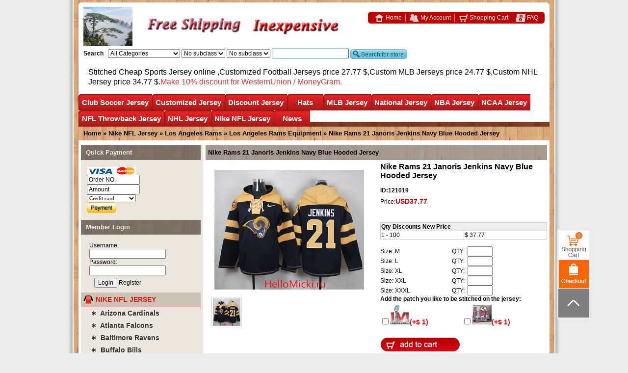

--- FILE ---
content_type: text/html
request_url: https://www.hellomicki.ru/Nike-Rams-21-Janoris-Jenkins-Navy-Blue-Hooded-Jersey-121019/
body_size: 59142
content:

<!doctype html>
<html lang="en">
<head>
<!-- Global site tag (gtag.js) - Google Analytics -->
<script async src="https://www.googletagmanager.com/gtag/js?id=UA-203625491-1">
</script>
<script>
  window.dataLayer = window.dataLayer || [];
  function gtag(){dataLayer.push(arguments);}
  gtag('js', new Date());

  gtag('config', 'UA-203625491-1');
</script>
<!-- Messenger Code -->
<div id="fb-root"></div>

<!-- Your code -->
<div id="fb-customer-chat" class="fb-customerchat">
</div>

<script>
  var chatbox = document.getElementById('fb-customer-chat');
  chatbox.setAttribute("page_id", "105828408430676");
  chatbox.setAttribute("attribution", "biz_inbox");

  window.fbAsyncInit = function() {
    FB.init({
      xfbml            : true,
      version          : 'v11.0'
    });
  };

  (function(d, s, id) {
    var js, fjs = d.getElementsByTagName(s)[0];
    if (d.getElementById(id)) return;
    js = d.createElement(s); js.id = id;
    js.src = 'https://connect.facebook.net/en_US/sdk/xfbml.customerchat.js';
    fjs.parentNode.insertBefore(js, fjs);
  }(document, 'script', 'facebook-jssdk'));
</script>
<meta charset="utf-8">
<meta http-equiv="X-UA-Compatible" content="IE=Edge,chrome=1"/>
<meta name="viewport" content="width=device-width, initial-scale=1.0, user-scalable=0, minimal-ui">
<meta name="p:domain_verify" content="a51ceb358af0d2e44e92fb47768ec697"/>
<meta name="robots" content="all" />
<title>Nike Rams 21 Janoris Jenkins Navy Blue Hooded Jersey</title>
<meta name="keywords" content="Nike Rams 21 Janoris Jenkins Navy Blue Hooded Jersey" />
<meta name="description" content="Nike Rams 21 Janoris Jenkins Navy Blue Hooded Jersey" />
<meta http-equiv="X-UA-Compatible" content="IE=EmulateIE7" />
<link rel="shortcut icon" href="https://www.hellomicki.ru/favicon.ico" />
<link href="https://www.hellomicki.ru/css/swiper-bundle.min.css" type="text/css" rel="stylesheet">
<link href="https://www.hellomicki.ru/web.css" type="text/css" rel="stylesheet"/>
<link href="https://www.hellomicki.ru/chromestyle.css" type="text/css" rel="stylesheet"/>
<link href="https://www.hellomicki.ru/static/css/style.css" type="text/css" rel="stylesheet"/>
<script type="text/javascript" src="https://www.hellomicki.ru/js/chrome.js"></script>
<iframe style="display:none" name="moneytype" id="moneytype" src="https://www.hellomicki.ru/Establish/language.asp" width="0" height="0"></iframe>
<script>
var _hmt = _hmt || [];
(function() {
  var hm = document.createElement("script");
  hm.src = "https://hm.baidu.com/hm.js?8dd26641d80442edd6b05bc3beb62f0a";
  var s = document.getElementsByTagName("script")[0]; 
  s.parentNode.insertBefore(hm, s);
})();
</script>
</head>


<body style="scrollbar-arrow-color:#333;scrollbar-base-color:#ddd">
<div id="wood">
<div id="body_top"></div>
<div id="headColumn">
  <div class="logo"></div>
  <div class="logo_mid">
    <div class="logo_mid_banner">
      <img src="https://www.hellomicki.ru/images/banner3.gif">
    </div>
    <div class="logo_mid_banner">
      <img src="https://www.hellomicki.ru/images/banner2.gif">
    </div>
    <div class="clr"></div>
  </div>

  <div class="logo_R">
    <div class="logo_R1">
        <div class="logo_R11"></div>
          <div class="logo_R12">
              <a href="https://www.hellomicki.ru/"><img src="https://www.hellomicki.ru/images/icontop1.gif" align="absmiddle" border="0" />&nbsp;Home</a>
              <a href="https://www.hellomicki.ru/member.asp"><img src="https://www.hellomicki.ru/images/icontop2.gif" align="absmiddle" border="0" />&nbsp;My Account</a>
              <a href="https://www.hellomicki.ru/buy.asp"><img src="https://www.hellomicki.ru/images/icontop3.gif" align="absmiddle" border="0" />&nbsp;Shopping Cart</a>
              <a href="https://www.hellomicki.ru/35-c-FAQ/" style="background:none;"><img src="https://www.hellomicki.ru/images/icontop4.gif" align="absmiddle" border="0" />&nbsp;FAQ</a>
          </div>
      </div>
  </div>
  <div class="logo_R2">
    <form name="search2" id="search2" method="post" action="https://www.hellomicki.ru/" style="margin:0;" onSubmit="if(searchtext.value==''){searchtext.focus();return false;}else{url00='https://www.hellomicki.ru/search/'+escape(searchtext.value+'='+classid.value+'='+sortid.value+'='+nsortid.value).replace(/%/g,'+').replace(/-/g,'::')+'/';location=url00;return false;}">
      <b>Search</b>&nbsp;&nbsp;
      
<script language="javascript" src="https://www.hellomicki.ru/images/class.js"></script>
<script language="javascript">
	subcat = new Array();subcat[0] = new Array("CFL Jerseys","68","1121");subcat[1] = new Array("Discount NFL JERSEY","152","1285");subcat[2] = new Array("NCAA Patch","118","1053");subcat[3] = new Array("Kobe Bryant Jerseys Special Column","77","1079");subcat[4] = new Array("Michael Jordan Jerseys Special Column","77","1013");subcat[5] = new Array("Albania","125","1199");subcat[6] = new Array("Algeria","125","1117");subcat[7] = new Array("NCAA Basketball Jersey","118","402");subcat[8] = new Array("Atlanta Hawks","77","380");subcat[9] = new Array("NHL All Star Jerseys","96","669");subcat[10] = new Array("Customized Football Jerseys","137","915");subcat[11] = new Array("Argentina","125","811");subcat[12] = new Array("NFL Hats","153","2390");subcat[13] = new Array("Movie Hockey Jersey","96","1188");subcat[14] = new Array("Australia","125","1118");subcat[15] = new Array("Anaheim Ducks","96","471");subcat[16] = new Array("Arizona Cardinals Throwback Jersey","68","325");subcat[17] = new Array("Mighty Ducks Of Anaheim","96","1174");subcat[18] = new Array("Arizona Coyotes","96","474");subcat[19] = new Array("Atlanta Thrashers","96","472");subcat[20] = new Array("Atlanta Falcons Throwback Jersey","68","326");subcat[21] = new Array("Boston Bruins","96","420");subcat[22] = new Array("Boston Celtics","77","381");subcat[23] = new Array("Baltimore Ravens Throwback Jersey","68","327");subcat[24] = new Array("Buffalo Sabres","96","447");subcat[25] = new Array("Belgium","125","812");subcat[26] = new Array("Custom MLB Jerseys","137","916");subcat[27] = new Array("MLB Hats","153","2391");subcat[28] = new Array("Buffalo Bills Throwback Jersey","68","503");subcat[29] = new Array("Calgary Flames","96","373");subcat[30] = new Array("California Golden Seals","96","1178");subcat[31] = new Array("Carolina Panthers Throwback Jersey","68","331");subcat[32] = new Array("Carolina Hurricanes","96","473");subcat[33] = new Array("Brooklyn Nets Jersey","77","456");subcat[34] = new Array("Chicago Blackhawks","96","397");subcat[35] = new Array("Chicago Bears Throwback Jersey","68","333");subcat[36] = new Array("Colorado Avalanche","96","470");subcat[37] = new Array("Columbus Blue Jackets","96","543");subcat[38] = new Array("Cincinnati Bengals Throwback Jersey","68","329");subcat[39] = new Array("Cleveland Browns Throwback Jersey","68","330");subcat[40] = new Array("Dallas Stars","96","438");subcat[41] = new Array("Custom NHL Jerseys","137","917");subcat[42] = new Array("Brazil","125","813");subcat[43] = new Array("NBA Hats","153","2392");subcat[44] = new Array("Charlotte Hornets","77","1142");subcat[45] = new Array("Arizona Diamondbacks","94","423");subcat[46] = new Array("Dallas Cowboys Throwback Jersey","68","334");subcat[47] = new Array("Canada Jersey","125","1228");subcat[48] = new Array("Denver Broncos Throwback Jersey","68","335");subcat[49] = new Array("Atlanta Braves","94","359");subcat[50] = new Array("Athletics","94","1191");subcat[51] = new Array("Cameroon","125","988");subcat[52] = new Array("Detroit Red Wings","96","374");subcat[53] = new Array("Detroit Lions Throwback Jersey","68","336");subcat[54] = new Array("Baltimore Orioles","94","365");subcat[55] = new Array("Green Bay Packers Throwback Jersey","68","337");subcat[56] = new Array("Boston Red Sox","94","1204");subcat[57] = new Array("Chicago Cubs","94","1185");subcat[58] = new Array("NHL Hats","153","2393");subcat[59] = new Array("Houston Texans Throwback Jersey","68","338");subcat[60] = new Array("Chicago Bulls","77","383");subcat[61] = new Array("Edmonton Oilers","96","440");subcat[62] = new Array("Chile","125","814");subcat[63] = new Array("Custom NBA Jerseys","137","1026");subcat[64] = new Array("Florida Panthers","96","881");subcat[65] = new Array("Houston Oilers Throwback Jersey","68","921");subcat[66] = new Array("Hartford Whalers","96","491");subcat[67] = new Array("Chicago White Sox","94","1190");subcat[68] = new Array("Kansas City Scouts","96","1276");subcat[69] = new Array("Cincinnati Reds","94","425");subcat[70] = new Array("Indianapolis Colts Throwback Jersey","68","339");subcat[71] = new Array("Los Angeles Kings","96","441");subcat[72] = new Array("Jacksonville Jaguars Throwback Jersey","68","340");subcat[73] = new Array("Cleveland Guardians","94","434");subcat[74] = new Array("Colorado Rockies","94","427");subcat[75] = new Array("Kansas City Chiefs Throwback Jersey","68","341");subcat[76] = new Array("Miami Dolphins Throwback Jersey","68","342");subcat[77] = new Array("Minnesota Wild","96","443");subcat[78] = new Array("Cleveland Cavaliers","77","384");subcat[79] = new Array("Custom NCAA Jerseys","137","1027");subcat[80] = new Array("Detroit Tigers","94","1205");subcat[81] = new Array("NCAA Hats","153","2394");subcat[82] = new Array("Minnesota Vikings Throwback Jersey","68","343");subcat[83] = new Array("Houston Astros","94","363");subcat[84] = new Array("New England Patriots Throwback Jersey","68","344");subcat[85] = new Array("Cote D'lvoire","125","1001");subcat[86] = new Array("New Orleans Saints Throwback Jersey","68","347");subcat[87] = new Array("Kansas City Royals","94","496");subcat[88] = new Array("New York Jets Throwback Jersey","68","345");subcat[89] = new Array("Los Angeles Dodgers","94","1177");subcat[90] = new Array("Columbia","125","816");subcat[91] = new Array("New York Giants Throwback Jersey","68","346");subcat[92] = new Array("Montreal Canadiens","96","372");subcat[93] = new Array("Denver Nuggets","77","385");subcat[94] = new Array("Custom CFL Jersey","137","1302");subcat[95] = new Array("Los Angeles Angels","94","436");subcat[96] = new Array("Nashville Predators","96","545");subcat[97] = new Array("Oakland Raiders Throwback Jersey","68","348");subcat[98] = new Array("Costa Rica","125","1144");subcat[99] = new Array("Milwaukee Brewers","94","426");subcat[100] = new Array("New York Islanders","96","465");subcat[101] = new Array("Philadelphia Eagles Throwback Jersey","68","349");subcat[102] = new Array("Minnesota Twins","94","358");subcat[103] = new Array("New Jersey Devils","96","408");subcat[104] = new Array("Croatia","125","1031");subcat[105] = new Array("Pittsburgh Steelers Throwback Jersey","68","350");subcat[106] = new Array("Montreal Expos","94","493");subcat[107] = new Array("San Diego Chargers Throwback Jersey","68","351");subcat[108] = new Array("Cuba Jersey","125","1366");subcat[109] = new Array("Miami Marlins","94","429");subcat[110] = new Array("Detroit Pistons","77","386");subcat[111] = new Array("New York Rangers","96","375");subcat[112] = new Array("San Francisco 49ers Throwback Jersey","68","352");subcat[113] = new Array("Czech Jersey","125","1193");subcat[114] = new Array("New York Mets","94","406");subcat[115] = new Array("Seattle Seahawks Throwback Jersey","68","353");subcat[116] = new Array("Ottawa Senators","96","462");subcat[117] = new Array("New York Yankees","94","1206");subcat[118] = new Array("St Louis Rams Throwback Jersey","68","354");subcat[119] = new Array("Pittsburgh Penguins","96","376");subcat[120] = new Array("Dallas Mavericks","77","453");subcat[121] = new Array("Golden State Warriors","77","502");subcat[122] = new Array("Houston Rockets","77","399");subcat[123] = new Array("Tampa Bay Buccaneers Throwback Jersey","68","421");subcat[124] = new Array("Philadelphia Phillies","94","435");subcat[125] = new Array("Indiana Pacers","77","499");subcat[126] = new Array("Pittsburgh Pirates","94","362");subcat[127] = new Array("Washington Redskins","68","356");subcat[128] = new Array("Philadelphia Flyers","96","418");subcat[129] = new Array("Los Angeles Lakers","77","387");subcat[130] = new Array("Dominican Republic Jersey","125","1365");subcat[131] = new Array("San Diego Padres","94","368");subcat[132] = new Array("San Francisco Giants","94","432");subcat[133] = new Array("Quebec Nordiques","96","488");subcat[134] = new Array("Los Angeles Clippers","77","454");subcat[135] = new Array("San Jose Sharks","96","445");subcat[136] = new Array("Seattle Mariners","94","367");subcat[137] = new Array("England Jersey","125","818");subcat[138] = new Array("Seattle Kraken","96","1275");subcat[139] = new Array("Ecuador","125","1032");subcat[140] = new Array("Miami Heat","77","455");subcat[141] = new Array("St. Louis Blues","96","463");subcat[142] = new Array("Seattle Pilots","94","497");subcat[143] = new Array("Memphis Grizzlies","77","500");subcat[144] = new Array("Milwaukee Bucks","77","542");subcat[145] = new Array("St. Louis Browns","94","550");subcat[146] = new Array("Finland Jersey","125","1369");subcat[147] = new Array("Tampa Bay Lightning","96","489");subcat[148] = new Array("Minnesota Timberwolves","77","388");subcat[149] = new Array("Toronto Maple Leafs","96","377");subcat[150] = new Array("France Jersey","125","819");subcat[151] = new Array("St. Louis Cardinals","94","931");subcat[152] = new Array("Utah Mammoth","96","2389");subcat[153] = new Array("Vancouver Canucks","96","378");subcat[154] = new Array("Vegas Golden Knights","96","1255");subcat[155] = new Array("Discount MLB Jersey","152","1286");subcat[156] = new Array("Washington Capitals","96","379");subcat[157] = new Array("New Orleans Pelicans","77","389");subcat[158] = new Array("Germany Jersey","125","820");subcat[159] = new Array("Ghana","125","1034");subcat[160] = new Array("New York Knicks","77","498");subcat[161] = new Array("Oklahoma City Thunder","77","394");subcat[162] = new Array("Greece Jersey","125","991");subcat[163] = new Array("Argentina Serie A Club Atletico River Plate","126","893");subcat[164] = new Array("Argentina Serie A Boca Juniors","126","833");subcat[165] = new Array("Winnipeg Jets","96","464");subcat[166] = new Array("Orlando Magic","77","457");subcat[167] = new Array("Philadelphia 76ers","77","479");subcat[168] = new Array("Hungary","125","1194");subcat[169] = new Array("Brasil Serie A Sao Paulo FC","126","1145");subcat[170] = new Array("Honduras","125","1035");subcat[171] = new Array("Phoenix Suns","77","391");subcat[172] = new Array("Portland Trail blazers","77","407");subcat[173] = new Array("England Premier Arsenal","126","786");subcat[174] = new Array("England Premier Chelsea","126","792");subcat[175] = new Array("San Antonio Spurs","77","393");subcat[176] = new Array("England Premier Everton","126","1099");subcat[177] = new Array("Italy Jersey","125","822");subcat[178] = new Array("Ireland","125","1195");subcat[179] = new Array("The Movie Football Jersey","68","1181");subcat[180] = new Array("Sacramento Kings","77","392");subcat[181] = new Array("England Premier Liverpool","126","799");subcat[182] = new Array("England Premier Leicester City","126","1227");subcat[183] = new Array("Japan Jersey","125","1229");subcat[184] = new Array("England Premier Manchester City","126","1030");subcat[185] = new Array("Mexico Jersey","125","824");subcat[186] = new Array("England Premier Manchester United","126","803");subcat[187] = new Array("Seattle Supersonics","77","622");subcat[188] = new Array("Toronto Raptors","77","458");subcat[189] = new Array("Nigeria","125","896");subcat[190] = new Array("England Premier Tottenham Hotspur","126","985");subcat[191] = new Array("Northern Ireland","125","1196");subcat[192] = new Array("Netherlands Jersey","125","944");subcat[193] = new Array("England Premier West Ham United","126","785");subcat[194] = new Array("Norway Jersey","125","1370");subcat[195] = new Array("France Ligue 1 Lyon","126","801");subcat[196] = new Array("Utah Jazz","77","460");subcat[197] = new Array("Washington Wizards","77","459");subcat[198] = new Array("France Ligue 1 Marseille","126","804");subcat[199] = new Array("Poland","125","1197");subcat[200] = new Array("France Ligue 1 Monaco","126","1094");subcat[201] = new Array("Portugal","125","945");subcat[202] = new Array("Puerto Rico Jersey","125","1367");subcat[203] = new Array("Romania","125","1198");subcat[204] = new Array("France Ligue 1 Paris Saint-Germain","126","891");subcat[205] = new Array("Russia Jersey","125","827");subcat[206] = new Array("WNBA Jersey","77","1385");subcat[207] = new Array("France Ligue 1 Olympique de Marseille","126","887");subcat[208] = new Array("Germany Bundes Bayer 04 Leverkusen","126","882");subcat[209] = new Array("Slovakia Jersey","125","1200");subcat[210] = new Array("Tampa Bay Rays","94","364");subcat[211] = new Array("Texas Rangers","94","541");subcat[212] = new Array("Germany Bundes Bayern Munich","126","789");subcat[213] = new Array("Southe African","125","828");subcat[214] = new Array("Germany Bundes Dortmund","126","943");subcat[215] = new Array("Toronto Blue Jays","94","494");subcat[216] = new Array("South Korea Jersey","125","1230");subcat[217] = new Array("The Movie Basketball Jersey","77","1175");subcat[218] = new Array("Spain Jersey","125","829");subcat[219] = new Array("Germany Bundes Schalke 04","126","806");subcat[220] = new Array("Germany VfL Wolfsburg","126","1182");subcat[221] = new Array("Holland Eredivisie Ajax","126","1170");subcat[222] = new Array("Washington Nationals","94","366");subcat[223] = new Array("The Movie Baseball Jersey","94","361");subcat[224] = new Array("Holland Eredivisie PSV Eindhoven","126","795");subcat[225] = new Array("NBA Jerseys Patch","77","1057");subcat[226] = new Array("Sweden Jersey","125","830");subcat[227] = new Array("Discount NHL Jersey","152","1287");subcat[228] = new Array("Italy Serie A AC Milan","126","784");subcat[229] = new Array("Italy Serie A Fiorentina","126","884");subcat[230] = new Array("Italy Serie A Inter Milan","126","796");subcat[231] = new Array("Italy Serie A Juventus","126","797");subcat[232] = new Array("Italy Serie A Roma","126","1095");subcat[233] = new Array("Italy Serie A SS Lazio","126","1104");subcat[234] = new Array("Italy Serie A SSC Napoli","126","1105");subcat[235] = new Array("Mexico Primera CDSC Cruz Azul","126","1029");subcat[236] = new Array("Mexico Primera Club America","126","1028");subcat[237] = new Array("Mexico Primera Guadalajara","126","794");subcat[238] = new Array("Mexico Primera  Pumas UNAM","126","1165");subcat[239] = new Array("Mexico Primera Tigres UANL","126","1166");subcat[240] = new Array("Scottish Premier Celtic Fc","126","834");subcat[241] = new Array("Super Lig Galatasaray","126","984");subcat[242] = new Array("Spain La Liga Athletic Bilbao","126","1097");subcat[243] = new Array("Spain La Liga Atletico Madrid","126","787");subcat[244] = new Array("Negro League Baseball Jersey","94","1303");subcat[245] = new Array("Spain La Liga Barcelona","126","790");subcat[246] = new Array("Switzerland Jersey","125","990");subcat[247] = new Array("Turkey","125","1201");subcat[248] = new Array("Ukraine","125","1202");subcat[249] = new Array("Spain La Liga Malaga","126","1172");subcat[250] = new Array("USA Jersey","125","831");subcat[251] = new Array("Spain La Liga Real Madrid","126","805");subcat[252] = new Array("Uruguay","125","946");subcat[253] = new Array("Spain La Liga Sevilla","126","1146");subcat[254] = new Array("MLB Jerseys Patch","94","1055");subcat[255] = new Array("Discount NBA Jersey","152","1306");subcat[256] = new Array("Venezuela Jersey","125","1368");subcat[257] = new Array("Spain La Liga Valencia","126","1106");subcat[258] = new Array("USA Major League Colorado Rapids","126","1108");subcat[259] = new Array("USA Major League Los Angeles FC","126","1102");subcat[260] = new Array("USA Major League Los Angeles Galaxy","126","800");subcat[261] = new Array("USA Major League Inter Miami","126","1380");subcat[262] = new Array("USA Major League New York City","126","889");subcat[263] = new Array("USA Major League New York Red Bulls","126","832");subcat[264] = new Array("USA Major League Orlando City","126","890");subcat[265] = new Array("USA Major League Seattle Sounders","126","807");subcat[266] = new Array("USA Major League Sporting Kansas City","126","1173");subcat[267] = new Array("Wales","125","1203");subcat[268] = new Array("USA Major League Sporting Toronto","126","1096");subcat[269] = new Array("Mlb All-Star Jersey","94","1012");subcat[270] = new Array("BioSteel Game Jersey","96","1350");subcat[271] = new Array("OHL Jersey","96","1349");subcat[272] = new Array("WHL Jersey","96","2406");subcat[273] = new Array("NWHL Jersey","96","1169");subcat[274] = new Array("NHL Jerseys Patch","96","1056");subcat[275] = new Array("USA Major League Atlanta United FC","126","788");subcat[276] = new Array("Corinthians","126","791");subcat[277] = new Array("CR Flamengo","126","885");subcat[278] = new Array("Fluminense","126","883");subcat[279] = new Array("Deportivo La Coruna","126","1098");subcat[280] = new Array("Cruzeiro Esporte Clube","126","1140");subcat[281] = new Array("Gremio FBPA","126","1100");subcat[282] = new Array("Hamburger SV","126","886");subcat[283] = new Array("Malaga","126","888");subcat[284] = new Array("MSV Duisburg","126","1101");subcat[285] = new Array("Olympique Lyonnais","126","798");subcat[286] = new Array("Santos","126","892");subcat[287] = new Array("SL Benfica","126","1103");subcat[288] = new Array("Sydney","126","808");subcat[289] = new Array("Sunderland","126","809");subcat[290] = new Array("Werder Bremen","126","1107");subcat[291] = new Array("Wolfsburg","126","810");subcat[292] = new Array("Atlanta Falcons","139","1348");subcat[293] = new Array("Arizona Cardinals","139","1317");subcat[294] = new Array("Baltimore Ravens","139","1318");subcat[295] = new Array("Buffalo Bills","139","1319");subcat[296] = new Array("Carolina Panthers","139","1320");subcat[297] = new Array("Chicago Bears","139","1321");subcat[298] = new Array("Cincinnati Bengals","139","1322");subcat[299] = new Array("Cleveland Browns","139","1323");subcat[300] = new Array("Dallas Cowboys","139","1324");subcat[301] = new Array("Denver Broncos","139","1325");subcat[302] = new Array("Detroit Lions","139","1326");subcat[303] = new Array("Green Bay Packers","139","1327");subcat[304] = new Array("Houston Texans","139","1328");subcat[305] = new Array("Indianapolis Colts","139","1329");subcat[306] = new Array("Jacksonville Jaguars","139","1330");subcat[307] = new Array("Kansas City Chiefs","139","1331");subcat[308] = new Array("Las Vegas Raiders","139","1332");subcat[309] = new Array("Los Angeles Rams","139","1333");subcat[310] = new Array("Los Angeles Chargers","139","1334");subcat[311] = new Array("Minnesota Vikings","139","1335");subcat[312] = new Array("Miami Dolphins","139","1336");subcat[313] = new Array("New England Patriots","139","1337");subcat[314] = new Array("New Orleans Saints","139","1338");subcat[315] = new Array("New York Jets","139","1339");subcat[316] = new Array("New York Giants","139","1340");subcat[317] = new Array("Philadelphia Eagles","139","1341");subcat[318] = new Array("Pittsburgh Steelers","139","1342");subcat[319] = new Array("San Francisco 49ers","139","1343");subcat[320] = new Array("Seattle Seahawks","139","1344");subcat[321] = new Array("Tampa Bay Buccaneers","139","1345");subcat[322] = new Array("Tennessee Titans","139","1346");subcat[323] = new Array("Washington Commanders","139","1359");subcat[324] = new Array("Washington Football Team","139","1347");subcat[325] = new Array("Air Force Falcons","118","1226");subcat[326] = new Array("Alabama Crimson Tide","118","652");subcat[327] = new Array("Appalachian State Mountaineers","118","1388");subcat[328] = new Array("Arizona State Sun Devils","118","877");subcat[329] = new Array("Arizona Wildcats","118","1239");subcat[330] = new Array("Arkansas Razorbacks","118","1249");subcat[331] = new Array("Arkansas State Red Wolves","118","1382");subcat[332] = new Array("Army Black Knights","118","1250");subcat[333] = new Array("Auburn Tigers","118","663");subcat[334] = new Array("Baylor Bears","118","949");subcat[335] = new Array("Bemidji State Beavers","118","1291");subcat[336] = new Array("Boise State Broncos","118","1263");subcat[337] = new Array("Boston University Terriers","118","2396");subcat[338] = new Array("Boston College Eagles","118","1180");subcat[339] = new Array("Bowling Green Falcons","118","1387");subcat[340] = new Array("Buffalo Bulls","118","1262");subcat[341] = new Array("Butler Bulldogs","118","401");subcat[342] = new Array("BYU Cougars","118","1273");subcat[343] = new Array("California Golden Bears","118","749");subcat[344] = new Array("Central Michigan Chippewas","118","1237");subcat[345] = new Array("Clemson Tigers","118","1008");subcat[346] = new Array("Cincinnati Bearcats","118","1355");subcat[347] = new Array("Colorado Buffaloes","118","1251");subcat[348] = new Array("Colorado College Tigers","118","1292");subcat[349] = new Array("Colorado State Rams","118","1252");subcat[350] = new Array("Cornell Big Red","118","1293");subcat[351] = new Array("Coastal Carolina Chanticleers","118","1283");subcat[352] = new Array("Davidson Wildcats","118","1373");subcat[353] = new Array("Dayton Flyers","118","1384");subcat[354] = new Array("Duquesne Dukes","118","1357");subcat[355] = new Array("Denver Pioneers","118","1362");subcat[356] = new Array("Duke Blue Devils","118","1257");subcat[357] = new Array("Delaware Fightin' Blue Hens","118","2401");subcat[358] = new Array("Eastern Michigan Eagles","118","2404");subcat[359] = new Array("East Carolina Pirates","118","2405");subcat[360] = new Array("Eastern Washington Eagles","118","2414");subcat[361] = new Array("Eastern Illinois Panthers","118","1260");subcat[362] = new Array("Florida Atlantic Owls","118","1242");subcat[363] = new Array("Florida Gators","118","653");subcat[364] = new Array("Florida State Seminoles","118","751");subcat[365] = new Array("Fresno State Bulldogs","118","1301");subcat[366] = new Array("Georgetown Hoyas","118","1372");subcat[367] = new Array("Georgia Tech Yellow Jackets","118","1264");subcat[368] = new Array("Gonzaga Bulldogs","118","1265");subcat[369] = new Array("Georgia Bulldogs","118","1014");subcat[370] = new Array("Georgia Southern Eagles","118","2408");subcat[371] = new Array("Green Bay Phoenix","118","1389");subcat[372] = new Array("Hawai'i Rainbow Warriors","118","1266");subcat[373] = new Array("Harvard Crimson","118","1294");subcat[374] = new Array("Houston Cougars","118","997");subcat[375] = new Array("Iowa Hawkeyes","118","654");subcat[376] = new Array("Illinois Fighting Illini","118","1267");subcat[377] = new Array("Indiana Hoosiers","118","1268");subcat[378] = new Array("Iowa State Cyclones","118","1269");subcat[379] = new Array("Indiana State Sycamores","118","2397");subcat[380] = new Array("Jackson State Tigers","118","1356");subcat[381] = new Array("James Madison Dukes","118","2413");subcat[382] = new Array("Kansas Jayhawks","118","1270");subcat[383] = new Array("Kent State Golden Flashes","118","1271");subcat[384] = new Array("Kentucky Wildcats","118","1272");subcat[385] = new Array("Kansas State Wildcats","118","1042");subcat[386] = new Array("Louisville Cardinals","118","1077");subcat[387] = new Array("Liberty Flames","118","492");subcat[388] = new Array("LSU Tigers","118","923");subcat[389] = new Array("Louisiana Tech Bulldogs","118","1376");subcat[390] = new Array("Marshall Thundering Herd","118","1304");subcat[391] = new Array("Maine Black Bears","118","1295");subcat[392] = new Array("Massachusetts Minutemen","118","1296");subcat[393] = new Array("Maryland Terrapins","118","1315");subcat[394] = new Array("Marquette Golden Eagles","118","1371");subcat[395] = new Array("Memphis Tigers","118","1351");subcat[396] = new Array("Miami University RedHawks","118","1297");subcat[397] = new Array("Miami Hurricanes","118","655");subcat[398] = new Array("Michigan State Spartans","118","878");subcat[399] = new Array("Michigan Tech Huskies","118","1298");subcat[400] = new Array("Michigan Wolverines","118","656");subcat[401] = new Array("Mississippi State Bulldogs","118","1090");subcat[402] = new Array("Minnesota Duluth Bulldogs","118","1299");subcat[403] = new Array("Middle Tennessee State Blue Raiders","118","1300");subcat[404] = new Array("Missouri Tigers","118","1289");subcat[405] = new Array("Minnesota Golden Gophers","118","1279");subcat[406] = new Array("Minnesota State Mavericks","118","1316");subcat[407] = new Array("Murray State Racers","118","1374");subcat[408] = new Array("Navy Midshipmen","118","1236");subcat[409] = new Array("NC State Wolfpack","118","1307");subcat[410] = new Array("Nebraska Cornhuskers","118","1010");subcat[411] = new Array("Nevada Wolf Pack","118","1076");subcat[412] = new Array("North Dakota Fighting Hawks","118","1232");subcat[413] = new Array("North Carolina Tar Heels","118","1278");subcat[414] = new Array("North Texas Mean Green","118","1246");subcat[415] = new Array("North Dakota State Bison","118","1288");subcat[416] = new Array("Northwestern Wildcats","118","2407");subcat[417] = new Array("Northern Iowa Panthers","118","355");subcat[418] = new Array("Notre Dame Fighting Irish","118","657");subcat[419] = new Array("Ohio Bobcats","118","1364");subcat[420] = new Array("Ohio State Buckeyes","118","658");subcat[421] = new Array("Oklahoma Sooners","118","660");subcat[422] = new Array("Oklahoma State Cowboys","118","673");subcat[423] = new Array("Old Dominion Monarchs","118","2412");subcat[424] = new Array("Ole Miss Rebels","118","948");subcat[425] = new Array("Oral Roberts Golden Eagles","118","1381");subcat[426] = new Array("Oregon State Beavers","118","1280");subcat[427] = new Array("Oregon Ducks","118","672");subcat[428] = new Array("Penn State Nittany Lions","118","920");subcat[429] = new Array("Pittsburgh Panthers","118","1281");subcat[430] = new Array("Providence Friars","118","1375");subcat[431] = new Array("Presbyterian Blue Hose","118","1353");subcat[432] = new Array("Purdue Boilermakers","118","939");subcat[433] = new Array("Quinnipiac Bobcats","118","1311");subcat[434] = new Array("Rutgers Scarlet Knights","118","1015");subcat[435] = new Array("Saint Peter's Peacocks","118","1361");subcat[436] = new Array("Saint Mary's Gaels","118","1379");subcat[437] = new Array("Saint Louis Billikens","118","2398");subcat[438] = new Array("Santa Clara Broncos","118","2402");subcat[439] = new Array("San Jose State Spartans","118","2410");subcat[440] = new Array("San Diego State Aztecs","118","1022");subcat[441] = new Array("Sam Houston State Bearkats","118","933");subcat[442] = new Array("Seattle Redhawks","118","2399");subcat[443] = new Array("St. John's Red Storm","118","2395");subcat[444] = new Array("Seton Hall Pirates","118","1377");subcat[445] = new Array("SMU Mustangs","118","1352");subcat[446] = new Array("South Alabama Jaguars","118","1386");subcat[447] = new Array("Rice Owls","118","2409");subcat[448] = new Array("South Dakota State Jackrabbits","118","1383");subcat[449] = new Array("South Carolina Gamecocks","118","879");subcat[450] = new Array("South Florida Bulls","118","2411");subcat[451] = new Array("Southern Miss Golden Eagles","118","748");subcat[452] = new Array("Standford Cardinals","118","750");subcat[453] = new Array("St. Cloud State Huskies","118","1312");subcat[454] = new Array("Syracuse Orange","118","1290");subcat[455] = new Array("TCU Horned Frogs","118","1179");subcat[456] = new Array("Tennessee Volunteers","118","661");subcat[457] = new Array("Texas A&M Aggies","118","1052");subcat[458] = new Array("Texas Longhorns","118","662");subcat[459] = new Array("Texas Tech Red Raiders","118","1258");subcat[460] = new Array("Toledo Rockets","118","1244");subcat[461] = new Array("Troy Trojans","118","1378");subcat[462] = new Array("Tulane Green Wave","118","1354");subcat[463] = new Array("Tulsa Golden Hurricane","118","1363");subcat[464] = new Array("UCF Knights","118","1245");subcat[465] = new Array("UCLA Bruins","118","1089");subcat[466] = new Array("UConn Huskies","118","1243");subcat[467] = new Array("UMass Lowell River Hawks","118","1313");subcat[468] = new Array("UNLV Rebels","118","1309");subcat[469] = new Array("USC Trojans","118","664");subcat[470] = new Array("Utah State Aggies","118","1310");subcat[471] = new Array("Utah Utes","118","1358");subcat[472] = new Array("UTSA Roadrunners","118","2403");subcat[473] = new Array("VCU Rams","118","2400");subcat[474] = new Array("Vanderbilt Commodores","118","1282");subcat[475] = new Array("Villanova Wildcats","118","1308");subcat[476] = new Array("Virginia Cavaliers","118","1231");subcat[477] = new Array("Virginia Tech Hokies","118","1274");subcat[478] = new Array("Wake Forest Demon Deacons","118","1360");subcat[479] = new Array("Washington Huskies","118","1235");subcat[480] = new Array("Washington State Cougars","118","1284");subcat[481] = new Array("Weber State Wildcats","118","1058");subcat[482] = new Array("West Virginia Mountaineers","118","880");subcat[483] = new Array("Western Kentucky Hilltoppers","118","1141");subcat[484] = new Array("Western Michigan Broncos","118","930");subcat[485] = new Array("Wisconsin Badgers","118","665");subcat[486] = new Array("Wyoming Cowboys","118","1259");subcat[487] = new Array("Xavier Musketeers","118","1261");subcat[488] = new Array("Yale Bulldogs","118","1314");subcat[489] = new Array("NFL Jerseys Patch","139","1054");	
	subcat3 = new Array(); subcat3[0] = new Array("Arizona Cardinals Custom Jersey","915","131");subcat3[1] = new Array("Mens Michael Jordan Jerseys","1013","666");subcat3[2] = new Array("Fanatics Chicago Blackhawks Jersey","397","1077");subcat3[3] = new Array("Fanatics Montreal Canadiens Jersey","372","1508");subcat3[4] = new Array("Fanatics Toronto Maple Leafs Jersey","377","1833");subcat3[5] = new Array("Youth College Basketball Jersey","402","2161");subcat3[6] = new Array("Arizona Cardinals Vapor Limited Jersey","1317","2409");subcat3[7] = new Array("USA Baseball Jersey","831","2389");subcat3[8] = new Array("Fanatics Pittsburgh Penguins Jersey","376","2442");subcat3[9] = new Array("Nike Toronto Blue Jays Jersey","494","2446");subcat3[10] = new Array("Nike Texas Rangers Jersey","541","2447");subcat3[11] = new Array("Nike Milwaukee Brewers Jersey","426","2450");subcat3[12] = new Array("Nike Los Angeles Dodgers Jersey","1177","2451");subcat3[13] = new Array("Nike Houston Astros Jersey","363","2452");subcat3[14] = new Array("Nike Chicago Cubs Jersey","1185","2453");subcat3[15] = new Array("Nike New York Yankees Jersey","1206","2454");subcat3[16] = new Array("Nike Baltimore Orioles Jersey","365","2456");subcat3[17] = new Array("Nike Boston Red Sox Jersey","1204","2457");subcat3[18] = new Array("Nike Chicago White Sox Jersey","1190","2458");subcat3[19] = new Array("Nike St. Louis Cardinals Jersey","931","2459");subcat3[20] = new Array("Nike Seattle Mariners Jersey","367","2467");subcat3[21] = new Array("Nike Los Angeles Angels of Anaheim  Jersey","436","2468");subcat3[22] = new Array("Nike Minnesota Twins Jersey","358","2469");subcat3[23] = new Array("Nike Miami Marlins Jersey","429","2470");subcat3[24] = new Array("Nike New York Mets Jersey","406","2471");subcat3[25] = new Array("Nike Athletics Jersey","1191","2472");subcat3[26] = new Array("Nike Philadelphia Phillies Jersey","435","2473");subcat3[27] = new Array("Nike Pittsburgh Pirates Jersey","362","2474");subcat3[28] = new Array("Nike San Diego Padres Jersey","368","2475");subcat3[29] = new Array("Nike San Francisco Giants Jersey","432","2476");subcat3[30] = new Array("Nike Kansas City Royals Jersey","496","2477");subcat3[31] = new Array("Nike Tampa Bay Rays Jersey","364","2465");subcat3[32] = new Array("Mississippi State Bulldogs Baseball Jersey","1090","2555");subcat3[33] = new Array("NC State Wolfpack Football Jersey","1307","2574");subcat3[34] = new Array("Arizona Wildcats Baseball Jersey","1239","2580");subcat3[35] = new Array("Arkansas Razorbacks Baseball Jersey","1249","2582");subcat3[36] = new Array("Army Black Knights Baseball Jersey","1250","2584");subcat3[37] = new Array("Baylor Bears Baseball Jersey","949","2587");subcat3[38] = new Array("Buffalo Bulls Baseball Jersey","1262","2589");subcat3[39] = new Array("BYU Cougars Baseball Jersey","1273","2591");subcat3[40] = new Array("Bemidji State Beavers Baseball Jersey","1291","2593");subcat3[41] = new Array("Boise State Broncos Baseball Jersey","1263","2595");subcat3[42] = new Array("Boston College Eagles Baseball Jersey","1180","2597");subcat3[43] = new Array("California Golden Bears Baseball Jersey","749","2599");subcat3[44] = new Array("Central Michigan Chippewas Baseball Jersey","1237","2601");subcat3[45] = new Array("Clemson Tigers Baseball Jersey","1008","2603");subcat3[46] = new Array("Colorado Buffaloes Baseball Jersey","1251","2605");subcat3[47] = new Array("Colorado College Tigers Baseball Jersey","1292","2607");subcat3[48] = new Array("Colorado State Rams Baseball Jersey","1252","2609");subcat3[49] = new Array("Duke Blue Devils Baseball Jersey","1257","2611");subcat3[50] = new Array("Cornell Big Red Baseball Jersey","1293","2613");subcat3[51] = new Array("Coastal Carolina Chanticleers Baseball Jersey","1283","2615");subcat3[52] = new Array("Coastal Carolina Chanticleers Football Jersey","1283","2616");subcat3[53] = new Array("Eastern Illinois Panthers Baseball Jersey","1260","2617");subcat3[54] = new Array("Florida State Seminoles Football Jersey","751","2620");subcat3[55] = new Array("Fresno State Bulldogs Baseball Jersey","1301","2621");subcat3[56] = new Array("Georgia Tech Yellow Jackets Baseball Jersey","1264","2624");subcat3[57] = new Array("Gonzaga Bulldogs Baseball Jersey","1265","2626");subcat3[58] = new Array("Hawai'i Rainbow Warriors Baseball Jersey","1266","2629");subcat3[59] = new Array("Houston Cougars Baseball Jersey","997","2631");subcat3[60] = new Array("Harvard Crimson Baseball Jersey","1294","2633");subcat3[61] = new Array("Iowa Hawkeyes Baseball Jersey","654","2635");subcat3[62] = new Array("Illinois Fighting Illini Baseball Jersey","1267","2637");subcat3[63] = new Array("Indiana Hoosiers Baseball Jersey","1268","2639");subcat3[64] = new Array("Iowa State Cyclones Baseball Jersey","1269","2641");subcat3[65] = new Array("Kansas Jayhawks Baseball Jersey","1270","2643");subcat3[66] = new Array("Kent State Golden Flashes Baseball Jersey","1271","2645");subcat3[67] = new Array("Kentucky Wildcats Baseball Jersey","1272","2647");subcat3[68] = new Array("Liberty Flames Baseball Jersey","492","2652");subcat3[69] = new Array("Kansas State Wildcats Baseball Jersey","1042","2649");subcat3[70] = new Array("Massachusetts Minutemen Hockey Jersey","1296","2657");subcat3[71] = new Array("Marshall Thundering Herd Baseball Jersey","1304","2659");subcat3[72] = new Array("Miami University RedHawks Baseball Jersey","1297","2661");subcat3[73] = new Array("Michigan State Spartans Baseball Jersey","878","2665");subcat3[74] = new Array("Michigan Tech Huskies Baseball Jersey","1298","2667");subcat3[75] = new Array("Minnesota Duluth Bulldogs Baseball Jersey","1299","2670");subcat3[76] = new Array("Middle Tennessee State Blue Raiders Baseball Jersey","1300","2672");subcat3[77] = new Array("Missouri Tigers Baseball Jersey","1289","2674");subcat3[78] = new Array("Minnesota Golden Gophers Baseball Jersey","1279","2676");subcat3[79] = new Array("Navy Midshipmen Baseball Jersey","1236","2678");subcat3[80] = new Array("Nebraska Cornhuskers Baseball Jersey","1010","2681");subcat3[81] = new Array("Nevada Wolf Pack Baseball Jersey","1076","2683");subcat3[82] = new Array("North Dakota State Bison Baseball Jersey","1288","2685");subcat3[83] = new Array("North Texas Mean Green Baseball Jersey","1246","2687");subcat3[84] = new Array("Notre Dame Fighting Irish Football Jersey","657","2690");subcat3[85] = new Array("Ohio State Buckeyes Baseball Jersey","658","2691");subcat3[86] = new Array("Oregon Ducks Baseball Jersey","672","2696");subcat3[87] = new Array("Oregon State Beavers Baseball Jersey","1280","2698");subcat3[88] = new Array("Air Force Falcons Baseball Jersey","1226","2705");subcat3[89] = new Array("Penn State Nittany Lions Baseball Jersey","920","2700");subcat3[90] = new Array("Pittsburgh Panthers Baseball Jersey","1281","2709");subcat3[91] = new Array("Purdue Boilermakers Baseball Jersey","939","2711");subcat3[92] = new Array("Rutgers Scarlet Knights Baseball Jersey","1015","2713");subcat3[93] = new Array("San Diego State Aztecs Baseball Jersey","1022","2716");subcat3[94] = new Array("South Carolina Gamecocks Baseball Jersey","879","2719");subcat3[95] = new Array("Southern Mississippi Golden Eagles Baseball Jersey","748","2721");subcat3[96] = new Array("Standford Cardinals Baseball Jersey","750","2724");subcat3[97] = new Array("Syracuse Orange Baseball Jersey","1290","2726");subcat3[98] = new Array("TCU Horned Frogs Baseball Jersey","1179","2729");subcat3[99] = new Array("Texas A&M Aggies Baseball Jersey","1052","2734");subcat3[100] = new Array("Texas Longhorns Baseball Jersey","662","2736");subcat3[101] = new Array("Texas Tech Red Raiders Baseball Jersey","1258","2738");subcat3[102] = new Array("UConn Huskies Baseball Jersey","1243","2741");subcat3[103] = new Array("Virginia Cavaliers Baseball Jersey","1231","2746");subcat3[104] = new Array("Virginia Tech Hokies Baseball Jersey","1274","2751");subcat3[105] = new Array("Washington Huskies Baseball Jersey","1235","2754");subcat3[106] = new Array("West Virginia Mountaineers Baseball Jersey","880","2756");subcat3[107] = new Array("Wisconsin Badgers Baseball Jersey","665","2760");subcat3[108] = new Array("Washington State Cougars Baseball Jersey","1284","2764");subcat3[109] = new Array("Wyoming Cowboys Baseball Jersey","1259","2762");subcat3[110] = new Array("UNLV Rebels Football Jersey","1309","2785");subcat3[111] = new Array("Utah State Aggies Football Jersey","1310","2787");subcat3[112] = new Array("North Dakota Fighting Hawks Football Jersey","1232","2792");subcat3[113] = new Array("Nike Arizona Diamondbacks Jersey","423","2802");subcat3[114] = new Array("Nike Cincinnati Reds Jersey","425","2804");subcat3[115] = new Array("Nike Colorado Rockies Jersey","427","2806");subcat3[116] = new Array("Nike Washington Nationals Jersey","366","2809");subcat3[117] = new Array("Western Kentucky Hilltoppers Football Jersey","1141","2820");subcat3[118] = new Array("Nike Milwaukee Bucks Jerseys","542","2822");subcat3[119] = new Array("Nigeria Basketball Jersey","896","2824");subcat3[120] = new Array("Nike Los Angeles Lakers Jerseys","387","2827");subcat3[121] = new Array("Nike Phoenix Suns Jerseys","391","2829");subcat3[122] = new Array("Peterborough Petes Jersey","1349","2836");subcat3[123] = new Array("BioSteel All American Jersey","1350","2837");subcat3[124] = new Array("Mens Montreal Expos Jersey","493","2839");subcat3[125] = new Array("Presbyterian Blue Hose Football Jersey","1353","2852");subcat3[126] = new Array("Film Baseball Jersey","361","2859");subcat3[127] = new Array("Jackson State Tigers Football Jersey","1356","2867");subcat3[128] = new Array("Utah Utes Football Jersey","1358","2872");subcat3[129] = new Array("Duquesne Dukes Football Jersey","1357","2870");subcat3[130] = new Array("Mens Cleveland Guardians Jersey","434","2878");subcat3[131] = new Array("Washington Commanders Limited Jersey","1359","2885");subcat3[132] = new Array("Wake Forest Demon Deacons Football Jersey","1360","2888");subcat3[133] = new Array("Other Film Basketball Jersey","1175","2891");subcat3[134] = new Array("Saint Peter's Peacocks Basketball Jersey","1361","2894");subcat3[135] = new Array("Fanatics Dallas Stars Jersey","438","2896");subcat3[136] = new Array("Metropolitan Riveters Jersey","1169","2898");subcat3[137] = new Array("Fanatics Buffalo Sabres Jersey","447","2904");subcat3[138] = new Array("Denver Pioneers Hockey Jersey","1362","2906");subcat3[139] = new Array("Tulsa Golden Hurricane Football Jersey","1363","2909");subcat3[140] = new Array("Fanatics Boston Bruins Jersey","420","2910");subcat3[141] = new Array("Northern Iowa Panthers Football Jersey","355","2912");subcat3[142] = new Array("Ohio Bobcats Football Jersey","1364","2913");subcat3[143] = new Array("Kingston Frontenacs Jersey","1349","2914");subcat3[144] = new Array("Sam Houston State Bearkats Football Jersey","933","2942");subcat3[145] = new Array("Marquette Golden Eagles Football Jersey","1371","2947");subcat3[146] = new Array("Nike Atlanta Hawks Jerseys","380","2948");subcat3[147] = new Array("Nike Boston Celtics Jerseys","381","2950");subcat3[148] = new Array("Nike Denver Nuggets Jerseys","385","2953");subcat3[149] = new Array("Nike Sacramento Kings Jerseys","392","2956");subcat3[150] = new Array("Nike Dallas Mavericks Jerseys","453","2958");subcat3[151] = new Array("Nike Chicago Bulls Jerseys","383","2962");subcat3[152] = new Array("Nike Detroit Pistons Jerseys","386","2960");subcat3[153] = new Array("Nike Philadelphia 76ers Jerseys","479","2967");subcat3[154] = new Array("Nike Los Angeles Clippers Jerseys","454","2969");subcat3[155] = new Array("Nike New York Knicks Jerseys","498","2975");subcat3[156] = new Array("Fanatics Anaheim Ducks Jersey","471","2977");subcat3[157] = new Array("Adidas Arizona Coyotes Jersey","474","2979");subcat3[158] = new Array("Fanatics Carolina Hurricanes Jersey","473","2983");subcat3[159] = new Array("Fanatics Colorado Avalanche Jersey","470","2985");subcat3[160] = new Array("Fanatics Columbus Blue Jackets Jersey","543","2987");subcat3[161] = new Array("Fanatics Detroit Red Wings Jersey","374","2989");subcat3[162] = new Array("Nike Houston Rockets Jerseys","399","3021");subcat3[163] = new Array("Nike Indiana Pacers Jerseys","499","3023");subcat3[164] = new Array("Nike Utah Jazz Jerseys","460","3029");subcat3[165] = new Array("Nike Washington Wizards Jerseys","459","3031");subcat3[166] = new Array("Nike Oklahoma City Thunder Jerseys","394","3032");subcat3[167] = new Array("Ottawa 67's Jersey","1349","3038");subcat3[168] = new Array("Rimouski Oceanic Jersey","1349","3040");subcat3[169] = new Array("TCU Horned Frogs Basketball Jersey","1179","3041");subcat3[170] = new Array("Troy Trojans Football Jersey","1378","3047");subcat3[171] = new Array("Saint Mary's Gaels Basketball Jersey","1379","3049");subcat3[172] = new Array("Florida Atlantic Owls Football Jersey","1242","3053");subcat3[173] = new Array("Fanatics Vegas Golden Knights Jersey","1255","3057");subcat3[174] = new Array("Oral Roberts Golden Eagles Basketball Jersey","1381","3059");subcat3[175] = new Array("Arkansas State Red Wolves Football Jersey","1382","4065");subcat3[176] = new Array("South Dakota State Jackrabbits Football Jersey","1383","4067");subcat3[177] = new Array("Nike New Orleans Pelicans Jerseys","389","4072");subcat3[178] = new Array("Kid's New Orleans Pelicans Jersey","389","4073");subcat3[179] = new Array("Bowling Green Falcons Football Jersey","1387","5087");subcat3[180] = new Array("Appalachian State Mountaineers Football Jersey","1388","5088");subcat3[181] = new Array("South Alabama Jaguars Football Jersey","1386","5085");subcat3[182] = new Array("Green Bay Phoenix Basketball Jersey","1389","5091");subcat3[183] = new Array("Fanatics Utah Mammoth Jersey","2389","6091");subcat3[184] = new Array("Custom NBA All-Star Jersey","1026","6092");subcat3[185] = new Array("Fanatics Seattle Kraken Jersey","1275","6095");subcat3[186] = new Array("Philadelphia Eagles Hats","2390","6096");subcat3[187] = new Array("Atlanta Falcons Hats","2390","6125");subcat3[188] = new Array("Arizona Cardinals Hats","2390","6126");subcat3[189] = new Array("Baltimore Ravens Hats","2390","6127");subcat3[190] = new Array("Buffalo Bills Hats","2390","6128");subcat3[191] = new Array("Carolina Panthers Hats","2390","6129");subcat3[192] = new Array("Chicago Bears Hats","2390","6130");subcat3[193] = new Array("Cincinnati Bengals Hats","2390","6131");subcat3[194] = new Array("Cleveland Browns Hats","2390","6132");subcat3[195] = new Array("Dallas Cowboys Hats","2390","6133");subcat3[196] = new Array("Denver Broncos Hats","2390","6134");subcat3[197] = new Array("Detroit Lions Hats","2390","6135");subcat3[198] = new Array("Green Bay Packers Hats","2390","6136");subcat3[199] = new Array("Houston Texans Hats","2390","6137");subcat3[200] = new Array("Indianapolis Colts Hats","2390","6138");subcat3[201] = new Array("Jacksonville Jaguars Hats","2390","6139");subcat3[202] = new Array("Kansas City Chiefs Hats","2390","6140");subcat3[203] = new Array("Las Vegas Raiders Hats","2390","6141");subcat3[204] = new Array("Los Angeles Rams Hats","2390","6142");subcat3[205] = new Array("Los Angeles Chargers Hats","2390","6143");subcat3[206] = new Array("Minnesota Vikings Hats","2390","6144");subcat3[207] = new Array("Miami Dolphins Hats","2390","6145");subcat3[208] = new Array("New England Patriots Hats","2390","6146");subcat3[209] = new Array("New Orleans Saints Hats","2390","6147");subcat3[210] = new Array("New York Jets Hats","2390","6148");subcat3[211] = new Array("New York Giants Hats","2390","6149");subcat3[212] = new Array("Pittsburgh Steelers Hats","2390","6151");subcat3[213] = new Array("San Francisco 49ers Hats","2390","6152");subcat3[214] = new Array("Seattle Seahawks Hats","2390","6153");subcat3[215] = new Array("Tampa Bay Buccaneers Hats","2390","6154");subcat3[216] = new Array("Tennessee Titans Hats","2390","6155");subcat3[217] = new Array("Washington Commanders Hats","2390","6156");subcat3[218] = new Array("Arizona Diamondbacks Hats","2391","6158");subcat3[219] = new Array("Atlanta Braves Hats","2391","6159");subcat3[220] = new Array("Baltimore Orioles Hats","2391","6160");subcat3[221] = new Array("Boston Red Sox Hats","2391","6161");subcat3[222] = new Array("Chicago Cubs Hats","2391","6162");subcat3[223] = new Array("Chicago White Sox Hats","2391","6163");subcat3[224] = new Array("Cincinnati Reds Hats","2391","6164");subcat3[225] = new Array("Cleveland Guardians Hats","2391","6165");subcat3[226] = new Array("Colorado Rockies Hats","2391","6166");subcat3[227] = new Array("Detroit Tigers Hats","2391","6167");subcat3[228] = new Array("Houston Astros Hats","2391","6168");subcat3[229] = new Array("Kansas City Royals Hats","2391","6169");subcat3[230] = new Array("Los Angeles Dodgers Hats","2391","6170");subcat3[231] = new Array("Los Angeles Angels Hats","2391","6171");subcat3[232] = new Array("Milwaukee Brewers Hats","2391","6172");subcat3[233] = new Array("Minnesota Twins Hats","2391","6173");subcat3[234] = new Array("Montreal Expos Hats","2391","6174");subcat3[235] = new Array("Miami Marlins Hats","2391","6175");subcat3[236] = new Array("New York Mets Hats","2391","6176");subcat3[237] = new Array("New York Yankees Hats","2391","6177");subcat3[238] = new Array("Oakland Athletics Hats","2391","6178");subcat3[239] = new Array("Philadelphia Phillies Hats","2391","6179");subcat3[240] = new Array("Pittsburgh Pirates Hats","2391","6180");subcat3[241] = new Array("San Diego Padres Hats","2391","6181");subcat3[242] = new Array("San Francisco Giants Hats","2391","6182");subcat3[243] = new Array("Seattle Mariners Hats","2391","6183");subcat3[244] = new Array("St. Louis Cardinals Hats","2391","6186");subcat3[245] = new Array("Tampa Bay Rays Hats","2391","6187");subcat3[246] = new Array("Texas Rangers Hats","2391","6188");subcat3[247] = new Array("Toronto Blue Jays Hats","2391","6189");subcat3[248] = new Array("Washington Nationals Hats","2391","6190");subcat3[249] = new Array("Anaheim Ducks Hats","2393","6191");subcat3[250] = new Array("Boston Bruins Hats","2393","6195");subcat3[251] = new Array("Buffalo Sabres Hats","2393","6196");subcat3[252] = new Array("Calgary Flames Hats","2393","6197");subcat3[253] = new Array("Carolina Hurricanes Hats","2393","6199");subcat3[254] = new Array("Chicago Blackhawks Hats","2393","6200");subcat3[255] = new Array("Colorado Avalanche Hats","2393","6201");subcat3[256] = new Array("Columbus Blue Jackets Hats","2393","6202");subcat3[257] = new Array("Dallas Stars Hats","2393","6203");subcat3[258] = new Array("Detroit Red Wings Hats","2393","6204");subcat3[259] = new Array("Edmonton Oilers Hats","2393","6205");subcat3[260] = new Array("Florida Panthers Hats","2393","6206");subcat3[261] = new Array("Los Angeles Kings Hats","2393","6209");subcat3[262] = new Array("Minnesota Wild Hats","2393","6210");subcat3[263] = new Array("Montreal Canadiens Hats","2393","6211");subcat3[264] = new Array("Nashville Predators Hats","2393","6212");subcat3[265] = new Array("New York Islanders Hats","2393","6213");subcat3[266] = new Array("New Jersey Devils Hats","2393","6214");subcat3[267] = new Array("New York Rangers Hats","2393","6215");subcat3[268] = new Array("Ottawa Senators Hats","2393","6216");subcat3[269] = new Array("Pittsburgh Penguins Hats","2393","6217");subcat3[270] = new Array("Philadelphia Flyers Hats","2393","6218");subcat3[271] = new Array("Seattle Kraken Hats","2393","6220");subcat3[272] = new Array("San Jose Sharks Hats","2393","6221");subcat3[273] = new Array("St. Louis Blues Hats","2393","6222");subcat3[274] = new Array("Tampa Bay Lightning Hats","2393","6223");subcat3[275] = new Array("Toronto Maple Leafs Hats","2393","6224");subcat3[276] = new Array("Utah Mammoth Hats","2393","6225");subcat3[277] = new Array("Vancouver Canucks Hats","2393","6226");subcat3[278] = new Array("Vegas Golden Knights Hats","2393","6227");subcat3[279] = new Array("Washington Capitals Hats","2393","6228");subcat3[280] = new Array("Winnipeg Jets Hats","2393","6229");subcat3[281] = new Array("Air Jordan Hats","2392","6230");subcat3[282] = new Array("Atlanta Hawks Hats","2392","6231");subcat3[283] = new Array("Boston Celtics Hats","2392","6232");subcat3[284] = new Array("Brooklyn Nets Hats","2392","6233");subcat3[285] = new Array("Charlotte Hornets Hats","2392","6234");subcat3[286] = new Array("Chicago Bulls Hats","2392","6235");subcat3[287] = new Array("Cleveland Cavaliers Hats","2392","6236");subcat3[288] = new Array("Denver Nuggets Hats","2392","6237");subcat3[289] = new Array("Detroit Pistons Hats","2392","6238");subcat3[290] = new Array("Dallas Mavericks Hats","2392","6239");subcat3[291] = new Array("Golden State Warriors Hats","2392","6240");subcat3[292] = new Array("Houston Rockets Hats","2392","6241");subcat3[293] = new Array("Indiana Pacers Hats","2392","6242");subcat3[294] = new Array("Los Angeles Lakers Hats","2392","6243");subcat3[295] = new Array("Los Angeles Clippers Hats","2392","6244");subcat3[296] = new Array("Miami Heat Hats","2392","6245");subcat3[297] = new Array("Memphis Grizzlies Hats","2392","6246");subcat3[298] = new Array("Milwaukee Bucks Hats","2392","6247");subcat3[299] = new Array("Minnesota Timberwolves Hats","2392","6248");subcat3[300] = new Array("New Orleans Pelicans Hats","2392","6249");subcat3[301] = new Array("New York Knicks Hats","2392","6250");subcat3[302] = new Array("Oklahoma City Thunder Hats","2392","6251");subcat3[303] = new Array("Orlando Magic Hats","2392","6252");subcat3[304] = new Array("Philadelphia 76ers Hats","2392","6253");subcat3[305] = new Array("Phoenix Suns Hats","2392","6254");subcat3[306] = new Array("Portland Trail blazers Hats","2392","6255");subcat3[307] = new Array("San Antonio Spurs Hats","2392","6256");subcat3[308] = new Array("Sacramento Kings Hat","2392","6257");subcat3[309] = new Array("Toronto Raptors Hats","2392","6259");subcat3[310] = new Array("Utah Jazz Hats","2392","6260");subcat3[311] = new Array("Washington Wizards Hats","2392","6261");subcat3[312] = new Array("St. John's Red Storm Basketball Jersey","2395","6262");subcat3[313] = new Array("Boston University Terriers Hockey Jersey","2396","6264");subcat3[314] = new Array("Boston University Terriers Basketball Jersey","2396","6265");subcat3[315] = new Array("Saint Louis Billikens Basketball Jersey","2398","6266");subcat3[316] = new Array("Boise State Broncos Basketball Jersey","1263","6267");subcat3[317] = new Array("West Virginia Mountaineers Hats","2394","6270");subcat3[318] = new Array("Duke Blue Devils Hats","2394","6271");subcat3[319] = new Array("Florida State Seminoles Hats","2394","6272");subcat3[320] = new Array("Kansas Jayhawks Hats","2394","6273");subcat3[321] = new Array("Tennessee Volunteers Hats","2394","6274");subcat3[322] = new Array("Seattle Redhawks Basketball Jersey","2399","6275");subcat3[323] = new Array("Seattle Redhawks Baseball Jersey","2399","6276");subcat3[324] = new Array("VIRGINIA TECH HOKIES Basketball Jersey","1274","6278");subcat3[325] = new Array("Miami Hurricanes Women's Basketball Jersey","655","6283");subcat3[326] = new Array("VCU Rams Basketball Jersey","2400","6284");subcat3[327] = new Array("Yale Bulldogs Basketball Jersey","1314","6280");subcat3[328] = new Array("Western Michigan Broncos Hockey Jersey","930","6281");subcat3[329] = new Array("Toledo Rockets Football Jersey","1244","6289");subcat3[330] = new Array("Delaware Fightin' Blue Hens Football Jersey","2401","6291");subcat3[331] = new Array("UTSA Roadrunners Baseball Jersey","2403","6296");subcat3[332] = new Array("Eastern Michigan Eagles Football Jersey","2404","6297");subcat3[333] = new Array("East Carolina Pirates Football Jersey","2405","6298");subcat3[334] = new Array("Kelowna Rockets Jersey","2406","6300");subcat3[335] = new Array("Regina Pats Jersey","2406","6301");subcat3[336] = new Array("Medicine Hat Tigers Jersey","2406","6302");subcat3[337] = new Array("Florida Atlantic Owls Baseball Jersey","1242","6304");subcat3[338] = new Array("Northwestern Wildcats Football Jersey","2407","6305");subcat3[339] = new Array("Georgia Southern Eagles Football Jersey","2408","6308");subcat3[340] = new Array("Georgia Southern Eagles Basketball Jersey","2408","6309");subcat3[341] = new Array("Rice Owls Football Jersey","2409","6311");subcat3[342] = new Array("Erie Otters Jersey","1349","6312");subcat3[343] = new Array("San Jose State Spartans Football Jersey","2410","6313");subcat3[344] = new Array("South Florida Bulls Football Jersey","2411","6315");subcat3[345] = new Array("Old Dominion Monarchs Football Jersey","2412","6318");subcat3[346] = new Array("James Madison Dukes Football Jersey","2413","6321");subcat3[347] = new Array("Colombia Baseball Jersey","816","6323");subcat3[348] = new Array("Korea Baseball Jersey","1230","6324");subcat3[349] = new Array("Eastern Washington Eagles Football Jersey","2414","6326");subcat3[350] = new Array("Korea soccer Jersey","1230","6325");subcat3[351] = new Array("James Madison Dukes Basketball Jersey","2413","6322");subcat3[352] = new Array("Old Dominion Monarchs Basketball Jersey","2412","6319");subcat3[353] = new Array("East Carolina Pirates Baseball Jersey","2405","6320");subcat3[354] = new Array("South Florida Bulls Basketball Jersey","2411","6316");subcat3[355] = new Array("San Jose State Spartans Basketball Jersey","2410","6314");subcat3[356] = new Array("Northwestern Wildcats Basketball Jersey","2407","6306");subcat3[357] = new Array("Oral Roberts Golden Eagles Baseball Jersey","1381","3060");subcat3[358] = new Array("Florida Atlantic Owls Basketball Jersey","1242","3054");subcat3[359] = new Array("Washington Commanders Kid's Jersey","1359","2887");subcat3[360] = new Array("Rockies Throwback Jersey","427","2807");subcat3[361] = new Array("Reds Throwback Jersey","425","2805");subcat3[362] = new Array("Diamondbacks Throwback Jersey","423","2803");subcat3[363] = new Array("#2 DEREK JETER Jersey","1206","2455");subcat3[364] = new Array("Atlanta Falcons Limited Jersey","1348","2410");subcat3[365] = new Array("Wake Forest Demon Deacons Basketball Jersey","1360","1663");subcat3[366] = new Array("Arizona Cardinals Elite Jersey","1317","551");subcat3[367] = new Array("Atlanta Falcons Custom Jersey","915","132");subcat3[368] = new Array("Kids Michael Jordan Jersey","1013","668");subcat3[369] = new Array("Bethel High School Basketball Jersey","402","1778");subcat3[370] = new Array("Baltimore Ravens Limited Jersey","1318","2411");subcat3[371] = new Array("#42 Mariano Rivera Jersey","1206","2460");subcat3[372] = new Array("Washington Commanders Women's Jersey","1359","2886");subcat3[373] = new Array("Wake Forest Demon Deacons Baseball Jersey","1360","3061");subcat3[374] = new Array("Northwestern Wildcats Baseball Jersey","2407","6307");subcat3[375] = new Array("Georgia Southern Eagles Baseball Jersey","2408","6310");subcat3[376] = new Array("Baylor Bears Basketball Jersey","949","2515");subcat3[377] = new Array("Buffalo Bills Limited Jersey","1319","2412");subcat3[378] = new Array("Baltimore Ravens Custom Jersey","915","133");subcat3[379] = new Array("Buffalo Bills Custom Jersey","915","134");subcat3[380] = new Array("Arizona Cardinals Womens Limited","1317","749");subcat3[381] = new Array("White Sox Throwback Jersey","1190","1888");subcat3[382] = new Array("Maple Leafs Throwback Jersey","377","1605");subcat3[383] = new Array("USA Hockey Jersey","831","985");subcat3[384] = new Array("Carolina Panthers Limited Jersey","1320","2413");subcat3[385] = new Array("Atlanta Hawks Custom Jersey","1026","2281");subcat3[386] = new Array("Nike Atlanta Braves Jersey","359","2510");subcat3[387] = new Array("Florida Gators Football Jersey","653","2619");subcat3[388] = new Array("Chicago Bears Limited Jersey","1321","2414");subcat3[389] = new Array("Royals Throwback Jersey","496","1746");subcat3[390] = new Array("Dodgers Throwback Jersey","1177","1747");subcat3[391] = new Array("Carolina Panthers Custom Jersey","915","135");subcat3[392] = new Array("Chicago Bears Custom Jersey","915","136");subcat3[393] = new Array("Cincinnati Bengals Limited Jersey","1322","2415");subcat3[394] = new Array("Cleveland Browns Limited Jersey","1323","2416");subcat3[395] = new Array("Cincinnati Bengals Custom Jersey","915","137");subcat3[396] = new Array("Cubs Throwback Jersey","1185","1861");subcat3[397] = new Array("Creighton Bluejays Basketball Jersey","402","1639");subcat3[398] = new Array("Dallas Cowboys Limited Jersey","1324","2417");subcat3[399] = new Array("Denver Broncos Limited Jersey","1325","2418");subcat3[400] = new Array("Boston Celtics Custom Jersey","1026","2282");subcat3[401] = new Array("Alabama Crimson Tide Custom Jersey","1027","2323");subcat3[402] = new Array("Orioles Throwback Jersey","365","1976");subcat3[403] = new Array("Red Sox Throwback Jersey","1204","1990");subcat3[404] = new Array("Braves Throwback Jersey","359","2509");subcat3[405] = new Array("Oklahoma State Cowboys Baseball Jersey","673","2575");subcat3[406] = new Array("Ole Miss Rebels Baseball Jersey","948","2576");subcat3[407] = new Array("Vanderbilt Commodores Baseball Jersey","1282","2556");subcat3[408] = new Array("Alabama Crimson Tide Baseball Jersey","652","2557");subcat3[409] = new Array("Arizona State Sun Devils Baseball Jersey","877","2558");subcat3[410] = new Array("LSU Tigers Baseball Jersey","923","2559");subcat3[411] = new Array("USC Trojans Baseball Jersey","664","2560");subcat3[412] = new Array("Michigan Wolverines Baseball Jersey","656","2561");subcat3[413] = new Array("Tennessee Volunteers Baseball Jersey","661","2562");subcat3[414] = new Array("Auburn Tigers Baseball Jersey","663","2563");subcat3[415] = new Array("North Carolina Tar Heels Baseball Jersey","1278","2564");subcat3[416] = new Array("Notre Dame Fighting Irish Baseball Jersey","657","2565");subcat3[417] = new Array("Oklahoma Sooners Baseball Jersey","660","2567");subcat3[418] = new Array("Louisville Cardinals Baseball Jersey","1077","2568");subcat3[419] = new Array("Georgia Bulldogs Baseball Jersey","1014","2569");subcat3[420] = new Array("Florida State Seminoles Baseball Jersey","751","2570");subcat3[421] = new Array("Florida Gators Baseball Jersey","653","2571");subcat3[422] = new Array("UCLA Bruins Baseball Jersey","1089","2572");subcat3[423] = new Array("NC State Wolfpack Baseball Jersey","1307","2573");subcat3[424] = new Array("Penguins Throwback Jersey","376","2443");subcat3[425] = new Array("Cavaliers Current Players' Jersey","384","2401");subcat3[426] = new Array("Air Force Falcons Football Jersey","1226","2704");subcat3[427] = new Array("Western Kentucky Hilltoppers Basketball Jersey","1141","2821");subcat3[428] = new Array("Nike Brooklyn Nets Jerseys","456","2817");subcat3[429] = new Array("North Dakota Fighting Hawks Basketball Jersey","1232","2793");subcat3[430] = new Array("UNLV Rebels Basketball Jersey","1309","2786");subcat3[431] = new Array("Maryland Terrapins Football Jersey","1315","2773");subcat3[432] = new Array("Throwback All Star jersey","669","1627");subcat3[433] = new Array("Fanatics New York Rangers Jersey","375","1439");subcat3[434] = new Array("Nike Memphis Grizzlies Jerseys","500","1668");subcat3[435] = new Array("Fanatics Los Angeles Kings Jersey","441","1851");subcat3[436] = new Array("Canada Hockey Jersey","1228","986");subcat3[437] = new Array("BC Lions","1121","1399");subcat3[438] = new Array("Men's Kobe Bryant Jerseys","1079","857");subcat3[439] = new Array("Cleveland Browns Custom Jersey","915","138");subcat3[440] = new Array("Arizona Cardinals Kid's Jersey","1317","514");subcat3[441] = new Array("Womens Michael Jordan Jerseys","1013","667");subcat3[442] = new Array("Louisiana Tech Bulldogs Football Jersey","1376","3035");subcat3[443] = new Array("Alabama Crimson Tide Hats","2394","6098");subcat3[444] = new Array("Womens New Orleans Pelicans Jersey","389","4074");subcat3[445] = new Array("Kent State Golden Flashes Basketball Jersey","1271","4069");subcat3[446] = new Array("Bullets Throwback Jersey","459","4084");subcat3[447] = new Array("Utah Utes Basketball Jersey","1358","2873");subcat3[448] = new Array("Fanatics Winnipeg Jets Jersey","464","2901");subcat3[449] = new Array("Fanatics Philadelphia Flyers Jersey","418","2899");subcat3[450] = new Array("Fanatics New Jersey Devils Jersey","408","3013");subcat3[451] = new Array("Nike Toronto Raptors Jerseys","458","3015");subcat3[452] = new Array("Nike Portland Trail blazers Jerseys","407","3017");subcat3[453] = new Array("Nike Orlando Magic Jerseys","457","3019");subcat3[454] = new Array("Fanatics Washington Capitals Jersey","379","2995");subcat3[455] = new Array("Fanatics Vancouver Canucks Jersey","378","2997");subcat3[456] = new Array("Fanatics Tampa Bay Lightning Jersey","489","2999");subcat3[457] = new Array("Fanatics St. Louis Blues Jersey","463","3001");subcat3[458] = new Array("Fanatics Minnesota Wild Jersey","443","3005");subcat3[459] = new Array("Fanatics Nashville Predators Jersey","545","3007");subcat3[460] = new Array("Fanatics New York Islanders Jersey","465","3009");subcat3[461] = new Array("Fanatics San Jose Sharks Jersey","445","3003");subcat3[462] = new Array("Fanatics Ottawa Senators Jersey","462","3011");subcat3[463] = new Array("Fanatics Edmonton Oilers Jersey","440","2991");subcat3[464] = new Array("Fanatics Florida Panthers Jersey","881","2993");subcat3[465] = new Array("Fanatics Calgary Flames Jersey","373","2981");subcat3[466] = new Array("Nike Minnesota Timberwolves Jerseys","388","2973");subcat3[467] = new Array("Nike Charlotte Hornets Jerseys","1142","2971");subcat3[468] = new Array("Dallas Cowboys Custom Jersey","915","139");subcat3[469] = new Array("Detroit Lions Limited Jersey","1326","2420");subcat3[470] = new Array("Green Bay Packers Limited Jersey","1327","2421");subcat3[471] = new Array("Air Force Falcons Custom Jersey","1027","2322");subcat3[472] = new Array("Denver Broncos Custom Jersey","915","140");subcat3[473] = new Array("Houston Texans Limited Jersey","1328","2422");subcat3[474] = new Array("Indianapolis Colts Limited Jersey","1329","2423");subcat3[475] = new Array("Detroit Lions Custom Jersey","915","141");subcat3[476] = new Array("Appalachian State Mountaineers Custom Jersey","1027","5089");subcat3[477] = new Array("Atlanta Thrashers Custom Jersey","917","1037");subcat3[478] = new Array("MLB All-Star Custom Jersey","916","1704");subcat3[479] = new Array("Duke Blue Devils Basketball Jersey","1257","1641");subcat3[480] = new Array("Jacksonville Jaguars Limited Jersey","1330","2424");subcat3[481] = new Array("Arizona State Sun Devils Custom Jersey","1027","2324");subcat3[482] = new Array("Kansas City Chiefs Limited Jersey","1331","2425");subcat3[483] = new Array("Green Bay Packers Custom Jersey","915","142");subcat3[484] = new Array("Houston Texans Custom Jersey","915","143");subcat3[485] = new Array("Las Vegas Raiders Limited Jersey","1332","2434");subcat3[486] = new Array("Los Angeles Rams Limited Jersey","1333","2427");subcat3[487] = new Array("Arkansas Razorbacks Custom Jersey","1027","2378");subcat3[488] = new Array("Germany Hockey Jersey","820","2117");subcat3[489] = new Array("Arkansas State Red Wolves Custom Jersey","1027","4064");subcat3[490] = new Array("Army Black Knights Custom Jersey","1027","3045");subcat3[491] = new Array("Los Angeles Chargers Limited Jersey","1334","2428");subcat3[492] = new Array("Indianapolis Colts Custom Jersey","915","145");subcat3[493] = new Array("Kids Florida Gators","653","370");subcat3[494] = new Array("Davidson Wildcats Basketball Jersey","1373","1640");subcat3[495] = new Array("Rangers Throwback Jersey","375","1438");subcat3[496] = new Array("Cavaliers Throwback Jersey","384","1484");subcat3[497] = new Array("Marquette Golden Eagles Basketball Jersey","1371","1648");subcat3[498] = new Array("Anaheim Ducks Custom Jersey","917","1038");subcat3[499] = new Array("Calgary Stampeders","1121","1400");subcat3[500] = new Array("Kings Throwback Jersey","441","1181");subcat3[501] = new Array("Minnesota Vikings Limited Jersey","1335","2429");subcat3[502] = new Array("Arizona Wildcats Custom Jersey","1027","2325");subcat3[503] = new Array("Brooklyn Nets Custom Jersey","1026","2283");subcat3[504] = new Array("Miami Dolphins Limited Jersey","1336","2426");subcat3[505] = new Array("Kobe Bryant Baseball Jersey","1079","2838");subcat3[506] = new Array("Louisiana Tech Bulldogs Basketball Jersey","1376","3036");subcat3[507] = new Array("Jazz Throwback Jersey","460","3030");subcat3[508] = new Array("Dayton Flyers Basketball Jersey","1384","4075");subcat3[509] = new Array("Hornets Throwback Jersey","1142","2972");subcat3[510] = new Array("Clippers Throwback Jersey","454","2970");subcat3[511] = new Array("Timberwolves Throwback Jersey","388","2974");subcat3[512] = new Array("Knicks Throwback Jersey","498","2976");subcat3[513] = new Array("76ers Throwback Jersey","479","2968");subcat3[514] = new Array("Pistons Throwback Jersey","386","2961");subcat3[515] = new Array("Bulls Throwback Jersey","383","2963");subcat3[516] = new Array("Murray State Racers Basketball Jersey","1374","2964");subcat3[517] = new Array("Calgary Flames Throwback Jersey","373","2982");subcat3[518] = new Array("Colorado Avalanche Throwback Jersey","470","2986");subcat3[519] = new Array("Arizona Coyotes Throwback Jersey","474","2980");subcat3[520] = new Array("Anaheim Ducks Throwback Jersey","471","2978");subcat3[521] = new Array("Florida Panthers Throwback Jersey","881","2994");subcat3[522] = new Array("Edmonton Oilers Throwback Jersey","440","2992");subcat3[523] = new Array("Detroit Red Wings Throwback Jersey","374","2990");subcat3[524] = new Array("Columbus Blue Jackets Throwback Jersey","543","2988");subcat3[525] = new Array("Ottawa Senators Throwback Jersey","462","3012");subcat3[526] = new Array("San Jose Sharks Throwback Jersey","445","3004");subcat3[527] = new Array("New York Islanders Throwback Jersey","465","3010");subcat3[528] = new Array("St. Louis Blues Throwback Jersey","463","3002");subcat3[529] = new Array("Tampa Bay Lightning Throwback Jersey","489","3000");subcat3[530] = new Array("Vancouver Canucks Throwback Jersey","378","2998");subcat3[531] = new Array("Washington Capitals Throwback Jersey","379","2996");subcat3[532] = new Array("Magic Throwback Jersey","457","3020");subcat3[533] = new Array("Trail blazers Throwback Jersey","407","3018");subcat3[534] = new Array("Raptors Throwback Jersey","458","3016");subcat3[535] = new Array("New Jersey Devils Throwback Jersey","408","3014");subcat3[536] = new Array("Pacers Throwback Jersey","499","3024");subcat3[537] = new Array("Rockets Throwback Jersey","399","3022");subcat3[538] = new Array("Providence Friars Hockey Jersey","1375","3026");subcat3[539] = new Array("Canada Basketball Jersey","1228","2946");subcat3[540] = new Array("Florida State Seminoles Basketball Jersey","751","3028");subcat3[541] = new Array("Philadelphia Flyers Throwback Jersey","418","2900");subcat3[542] = new Array("Minnesota North Stars Jersey","438","2897");subcat3[543] = new Array("Winnipeg Jets Throwback Jersey","464","2902");subcat3[544] = new Array("Buffalo Sabres Throwback Jersey","447","2905");subcat3[545] = new Array("Bruins Throwback Jersey","420","2911");subcat3[546] = new Array("Hawks Throwback Jersey","380","2949");subcat3[547] = new Array("Mavericks Throwback Jersey","453","2959");subcat3[548] = new Array("Kings Throwback Jersey","392","2957");subcat3[549] = new Array("Nuggets Throwback Jersey","385","2954");subcat3[550] = new Array("Celtics Throwback Jersey","381","2951");subcat3[551] = new Array("New England Patriots Limited Jersey","1337","2430");subcat3[552] = new Array("Jacksonville Jaguars Custom Jersey","915","146");subcat3[553] = new Array("Kansas City Chiefs Custom Jersey","915","147");subcat3[554] = new Array("Los Angeles Rams Custom Jersey","915","160");subcat3[555] = new Array("Las Vegas Raiders Custom Jersey","915","154");subcat3[556] = new Array("Los Angeles Chargers Custom Jersey","915","157");subcat3[557] = new Array("Miami Dolphins Custom Jersey","915","148");subcat3[558] = new Array("Arizona Coyotes Custom Jersey","917","1061");subcat3[559] = new Array("New Orleans Saints Limited Jersey","1338","2431");subcat3[560] = new Array("New York Jets Limited Jersey","1339","2432");subcat3[561] = new Array("New York Giants Limited Jersey","1340","2433");subcat3[562] = new Array("Minnesota Vikings Custom Jersey","915","149");subcat3[563] = new Array("Boston Bruins Custom Jersey","917","1039");subcat3[564] = new Array("Arizona Diamondbacks Custom Jersey","916","948");subcat3[565] = new Array("Canadiens Throwback Jersey","372","1497");subcat3[566] = new Array("Finland Hockey Jersey","1369","1703");subcat3[567] = new Array("Florida Gators Basketball Jersey","653","2531");subcat3[568] = new Array("Charlotte Hornets Custom Jersey","1026","2284");subcat3[569] = new Array("Auburn Tigers Custom Jersey","1027","2326");subcat3[570] = new Array("Philadelphia Eagles Limited Jersey","1341","2435");subcat3[571] = new Array("Kid's Charlotte Hornets","1142","1784");subcat3[572] = new Array("New England Patriots Custom Jersey","915","150");subcat3[573] = new Array("Pittsburgh Steelers Limited Jersey","1342","2436");subcat3[574] = new Array("San Francisco 49ers Limited Jersey","1343","2437");subcat3[575] = new Array("Czech Hockey Jersey","1193","2212");subcat3[576] = new Array("New Orleans Saints Custom Jersey","915","151");subcat3[577] = new Array("New York Jets Custom Jersey","915","152");subcat3[578] = new Array("Seattle Seahawks Limited Jersey","1344","2438");subcat3[579] = new Array("Tampa Bay Buccaneers Limited Jersey","1345","2439");subcat3[580] = new Array("Boise State Broncos Custom Jersey","1027","2479");subcat3[581] = new Array("Buffalo Bulls Custom Jersey","1027","2480");subcat3[582] = new Array("BYU Cougars Custom Jersey","1027","2481");subcat3[583] = new Array("Illinois Fighting Illini Basketball Jersey","1267","2513");subcat3[584] = new Array("Iowa Hawkeyes Basketball Jersey","654","2529");subcat3[585] = new Array("Baylor Bears Custom Jersey","1027","2327");subcat3[586] = new Array("Chicago Bulls Custom Jersey","1026","2285");subcat3[587] = new Array("Ball State Cardinals Custom Jersey","1027","2354");subcat3[588] = new Array("Stanford Cardinal Basketball Jersey","750","377");subcat3[589] = new Array("Atlanta Braves Custom Jersey","916","949");subcat3[590] = new Array("Buffalo Sabres Custom Jersey","917","1040");subcat3[591] = new Array("Kid's Kobe Bryant Jersey","1079","879");subcat3[592] = new Array("Edmonton Eskimos","1121","1401");subcat3[593] = new Array("Russia Hockey Jersey","827","994");subcat3[594] = new Array("Providence Friars Basketball Jersey","1375","3025");subcat3[595] = new Array("Butler Bulldogs Custom Jersey","1027","3046");subcat3[596] = new Array("Santa Clara Broncos Basketball Jersey","2402","6293");subcat3[597] = new Array("Arizona State Sun Devils Hats","2394","6121");subcat3[598] = new Array("Army Black Knights Hats","2394","6104");subcat3[599] = new Array("New York Giants Custom Jersey","915","153");subcat3[600] = new Array("Tennessee Titans Limited Jersey","1346","2440");subcat3[601] = new Array("Washington Football Team Limited Jersey","1347","2441");subcat3[602] = new Array("2024 Olympics USA Basketball Jersey","831","5084");subcat3[603] = new Array("California Golden Seals Custom Jersey","917","2114");subcat3[604] = new Array("2020 Olympics USA Basketball Jersey","831","2811");subcat3[605] = new Array("Philadelphia Eagles Custom Jersey","915","155");subcat3[606] = new Array("Calgary Flames Custom Jersey","917","1041");subcat3[607] = new Array("Baltimore Orioles Custom Jersey","916","950");subcat3[608] = new Array("2016 FIBA USA Jersey (Dream 12)","831","1950");subcat3[609] = new Array("Indiana State Sycamores Basketball Jersey","2397","1644");subcat3[610] = new Array("Sweden Hockey Jersey","830","2115");subcat3[611] = new Array("Cleveland Cavaliers Custom Jersey","1026","2286");subcat3[612] = new Array("Boston College Eagles Custom Jersey","1027","2328");subcat3[613] = new Array("Bowling Green Falcons Custom Jersey","1027","5090");subcat3[614] = new Array("Boston University Terriers Custom Jersey","1027","4083");subcat3[615] = new Array("Pittsburgh Steelers Custom Jersey","915","156");subcat3[616] = new Array("Georgetown Hoyas Basketball Jersey","1372","1706");subcat3[617] = new Array("Gonzaga Bulldogs Basketball Jersey","1265","2514");subcat3[618] = new Array("Harold L. Richards High School Basketball Jersey","402","1989");subcat3[619] = new Array("San Francisco 49ers Custom Jersey","915","158");subcat3[620] = new Array("Kids Cleveland Cavaliers","384","239");subcat3[621] = new Array("2014 FIBA USA Jersey (Dream 11)","831","1334");subcat3[622] = new Array("Boston Red Sox Custom Jersey","916","951");subcat3[623] = new Array("Carolina Hurricanes Custom Jersey","917","1042");subcat3[624] = new Array("Hamilton Tiger-Cats","1121","1402");subcat3[625] = new Array("Central Michigan Chippewas Custom Jersey","1027","2329");subcat3[626] = new Array("Denver Nuggets Custom Jersey","1026","2287");subcat3[627] = new Array("Detroit Pistons Custom Jersey","1026","2288");subcat3[628] = new Array("Dallas Mavericks Custom Jersey","1026","2289");subcat3[629] = new Array("California Golden Bears Custom Jersey","1027","2331");subcat3[630] = new Array("Coastal Carolina Chanticleers Custom Jersey","1027","2482");subcat3[631] = new Array("Auburn Tigers Hats","2394","6106");subcat3[632] = new Array("Seattle Seahawks Custom Jersey","915","159");subcat3[633] = new Array("Tampa Bay Buccaneers Custom Jersey","915","161");subcat3[634] = new Array("2012 USA Basketball Jersey","831","669");subcat3[635] = new Array("Chicago Blackhawks Custom Jersey","917","1043");subcat3[636] = new Array("Chicago Cubs Custom Jersey","916","952");subcat3[637] = new Array("Clemson Tigers Custom Jersey","1027","2330");subcat3[638] = new Array("Cincinnati Bearcats Custom Jersey","1027","2866");subcat3[639] = new Array("Tennessee Titans Custom Jersey","915","162");subcat3[640] = new Array("Washington Commanders Custom Jersey","915","163");subcat3[641] = new Array("Kids Dallas Mavericks","453","240");subcat3[642] = new Array("Kid's New York Knicks Jersey","498","244");subcat3[643] = new Array("Dream 1-8 USA Basketball Jersey","831","670");subcat3[644] = new Array("Kid's Houston Rockets Jersey","399","849");subcat3[645] = new Array("Chicago White Sox Custom Jersey","916","953");subcat3[646] = new Array("Colorado Avalanche Custom Jersey","917","1044");subcat3[647] = new Array("Kid's Minnesota Timberwolves Jersey","388","852");subcat3[648] = new Array("Montreal Alouettes","1121","1403");subcat3[649] = new Array("Blackhawks Throwback Jersey","397","1073");subcat3[650] = new Array("Kid's Indiana Pacers Jersey","499","1005");subcat3[651] = new Array("Youth Anaheim Ducks Jersey","471","1109");subcat3[652] = new Array("Youth Boston Bruins Jersey","420","1110");subcat3[653] = new Array("Youth Buffalo Sabres Jersey","447","1111");subcat3[654] = new Array("Youth Calgary Flames Jersey","373","1112");subcat3[655] = new Array("Youth Chicago Blackhawks Jersey","397","1113");subcat3[656] = new Array("Youth Colorado Avalanche Jersey","470","1114");subcat3[657] = new Array("Youth Columbus Blue Jackets Jersey","543","1115");subcat3[658] = new Array("Youth Detroit Red Wings Jersey","374","1116");subcat3[659] = new Array("Youth Edmonton Oilers Jersey","440","1117");subcat3[660] = new Array("Youth Los Angeles Kings Jersey","441","1118");subcat3[661] = new Array("Youth Minnesota Wild Jersey","443","1119");subcat3[662] = new Array("Youth Montreal Canadiens Jersey","372","1120");subcat3[663] = new Array("Youth New Jersey Devils Jersey","408","1121");subcat3[664] = new Array("Youth New York Islanders Jersey","465","1122");subcat3[665] = new Array("Youth New York Rangers Jersey","375","1123");subcat3[666] = new Array("Youth Philadelphia Flyers Jersey","418","1124");subcat3[667] = new Array("Youth Pittsburgh Penguins Jersey","376","1125");subcat3[668] = new Array("Youth San Jose Sharks Jersey","445","1126");subcat3[669] = new Array("Youth St. Louis Blues Jersey","463","1127");subcat3[670] = new Array("Youth Tampa Bay Lightning Jersey","489","1128");subcat3[671] = new Array("Youth Toronto Maple Leafs Jersey","377","1129");subcat3[672] = new Array("Youth Washington Capitals Jersey","379","1131");subcat3[673] = new Array("Youth Winnipeg Jets Jersey","464","1132");subcat3[674] = new Array("Kid's Toronto Raptors Jersey","458","1488");subcat3[675] = new Array("Youth Dallas Stars Jersey","438","1781");subcat3[676] = new Array("Youth Ottawa Senators Jersey","462","2833");subcat3[677] = new Array("Nets Throwback Jersey","456","2818");subcat3[678] = new Array("Bucks Throwback Jersey","542","2823");subcat3[679] = new Array("Lakers Throwback Jersey","387","2828");subcat3[680] = new Array("Youth Florida Panthers Jersey","881","2276");subcat3[681] = new Array("Kid's Atlanta Hawks Jersey","380","2316");subcat3[682] = new Array("Colorado Buffaloes Custom Jersey","1027","2377");subcat3[683] = new Array("Canada Baseball Jersey","1228","2385");subcat3[684] = new Array("Youth Nashville Predators  Jersey","545","2448");subcat3[685] = new Array("Youth Seattle Kraken Jersey","1275","2522");subcat3[686] = new Array("Youth Carolina Hurricanes Jersey","473","2523");subcat3[687] = new Array("Alabama Crimson Tide Football Jersey","652","2577");subcat3[688] = new Array("Clemson Tigers Hats","2394","6100");subcat3[689] = new Array("Colorado State Rams Custom Jersey","1027","3034");subcat3[690] = new Array("Dayton Flyers Custom Jersey","1027","4076");subcat3[691] = new Array("Davidson Wildcats Custom Jersey","1027","2955");subcat3[692] = new Array("Denver Pioneers Custom Jersey","1027","2907");subcat3[693] = new Array("Delaware Fightin' Blue Custom Jersey","1027","4070");subcat3[694] = new Array("DePaul Blue Demons Custom Jersey","1027","6288");subcat3[695] = new Array("Cuba Baseball Jersey","1366","2391");subcat3[696] = new Array("Duke Blue Devils Custom Jersey","1027","2373");subcat3[697] = new Array("Duquesne Dukes Custom Jersey","1027","2869");subcat3[698] = new Array("Eastern Illinois Panthers Custom Jersey","1027","2862");subcat3[699] = new Array("Eastern Washington Eagles Custom Jersey","1027","6327");subcat3[700] = new Array("East Carolina Pirates Custom Jersey","1027","4082");subcat3[701] = new Array("Eastern Michigan Eagles Custom Jersey","1027","4068");subcat3[702] = new Array("Florida Atlantic Owls Custom Jersey","1027","3055");subcat3[703] = new Array("Lady Tampa Bay Lightning Jersey","489","2798");subcat3[704] = new Array("Greece Basketball Jersey","991","2819");subcat3[705] = new Array("Florida Gators Custom Jersey","1027","2332");subcat3[706] = new Array("Golden State Warriors Custom Jersey","1026","2290");subcat3[707] = new Array("Dominican Baseball Jersey","1365","2381");subcat3[708] = new Array("Fresno State Bulldogs Custom Jersey","1027","2536");subcat3[709] = new Array("Notre Dame Fighting Irish Basketball Jersey","657","1636");subcat3[710] = new Array("Lady Colorado Avalanche Jersey","470","1023");subcat3[711] = new Array("Columbus Blue Jackets Custom Jersey","917","1045");subcat3[712] = new Array("Cincinnati Reds Custom Jersey","916","954");subcat3[713] = new Array("LSU Tigers Basketball Jersey","923","1843");subcat3[714] = new Array("Cleveland Guardians Custom Jersey","916","955");subcat3[715] = new Array("Dallas Stars Custom Jersey","917","1046");subcat3[716] = new Array("Women's Kobe Bryant Jersey","1079","878");subcat3[717] = new Array("Ottawa RedBlacks","1121","1404");subcat3[718] = new Array("Womens Houston Rockets Jersey","399","459");subcat3[719] = new Array("Womens Indiana Pacers Jersey","499","460");subcat3[720] = new Array("Womens Atlanta Hawks Jersey","380","450");subcat3[721] = new Array("Womens Minnesota Timberwolves Jersey","388","466");subcat3[722] = new Array("Womens New York Knicks Jersey","498","469");subcat3[723] = new Array("Womens Orlando Magic Jersey","457","471");subcat3[724] = new Array("Womens Toronto Raptors Jersey","458","476");subcat3[725] = new Array("Kids Denver Nuggets","386","241");subcat3[726] = new Array("Houston Rockets Custom Jersey","1026","2291");subcat3[727] = new Array("Florida State Seminoles Custom Jersey","1027","2333");subcat3[728] = new Array("Italy Baseball Jersey","822","2386");subcat3[729] = new Array("Florida Gators Hats","2394","6099");subcat3[730] = new Array("Furman Paladins Custom Jersey","1027","4078");subcat3[731] = new Array("Japan Baseball Jersey","1229","2397");subcat3[732] = new Array("Georgetown Hoyas Custom Jersey","1027","1635");subcat3[733] = new Array("Detroit Red Wings Custom Jersey","917","1047");subcat3[734] = new Array("Edmonton Oilers Custom Jersey","917","1048");subcat3[735] = new Array("Colorado Rockies Custom Jersey","916","956");subcat3[736] = new Array("Gonzaga Bulldogs Custom Jersey","1027","2516");subcat3[737] = new Array("Mexico Baseball Jersey","824","2387");subcat3[738] = new Array("Georgia Bulldogs Custom Jersey","1027","2334");subcat3[739] = new Array("Indiana Pacers Custom Jersey","1026","2292");subcat3[740] = new Array("Georgia Tech Yellow Jackets Custom Jersey","1027","2796");subcat3[741] = new Array("Georgia Southern Eagles Custom Jersey","1027","2393");subcat3[742] = new Array("Kids Los Angeles Clippers","454","853");subcat3[743] = new Array("Green Bay Phoenix Custom Jersey","1027","5092");subcat3[744] = new Array("Hawaii Rainbow Warriors Custom Jersey","1027","2466");subcat3[745] = new Array("Los Angeles Lakers Custom Jersey","1026","2293");subcat3[746] = new Array("Houston Cougars Custom Jersey","1027","2335");subcat3[747] = new Array("Florida Panthers Custom Jersey","917","1049");subcat3[748] = new Array("Detroit Tigers Custom Jersey","916","957");subcat3[749] = new Array("Saskatchewan Roughriders","1121","1405");subcat3[750] = new Array("Michigan State Spartans Basketball Jersey","878","1650");subcat3[751] = new Array("2016 American League","1012","2011");subcat3[752] = new Array("Memphis Grizzlies Equipment","500","658");subcat3[753] = new Array("Georgia Bulldogs Hats","2394","6105");subcat3[754] = new Array("2016 National League","1012","2012");subcat3[755] = new Array("Kansas City Scouts Custom Jersey","917","2503");subcat3[756] = new Array("Puerto Rico Baseball Jersey","1367","2388");subcat3[757] = new Array("Los Angeles Clippers Custom Jersey","1026","2294");subcat3[758] = new Array("Michigan Wolverines Basketball Jersey","656","1651");subcat3[759] = new Array("Houston Astros Custom Jersey","916","958");subcat3[760] = new Array("Hartford Whalers Custom Jersey","917","1050");subcat3[761] = new Array("Mount Zion Christian Academy High School Basketball Jersey","402","2092");subcat3[762] = new Array("Nebraska Huskers Basketball Jersey","1010","2546");subcat3[763] = new Array("Miami Heat Custom Jersey","1026","2295");subcat3[764] = new Array("Iowa Hawkeyes Custom Jersey","1027","2337");subcat3[765] = new Array("Illinois Fighting Illini Custom Jersey","1027","2483");subcat3[766] = new Array("Indiana Hoosiers Custom Jersey","1027","2484");subcat3[767] = new Array("Iowa State Cyclones Custom Jersey","1027","2485");subcat3[768] = new Array("Los Angeles Kings Custom Jersey","917","1051");subcat3[769] = new Array("Kansas City Royals Custom Jersey","916","959");subcat3[770] = new Array("Toronto Argonauts","1121","1406");subcat3[771] = new Array("Nike San Antonio Spurs Jerseys","393","1034");subcat3[772] = new Array("North Carolina Tar Heels Basketball Jersey","1278","1652");subcat3[773] = new Array("Giants Throwback Jersey","432","1453");subcat3[774] = new Array("Indiana State Sycamores Custom Jersey","1027","1638");subcat3[775] = new Array("Kids Oklahoma City Thunder","394","245");subcat3[776] = new Array("Jackson State Tigers Custom Jersey","1027","2868");subcat3[777] = new Array("James Madison Dukes Custom Jersey","1027","4071");subcat3[778] = new Array("Kent State Golden Flashes Custom Jersey","1027","2486");subcat3[779] = new Array("Kentucky Wildcats Custom Jersey","1027","2478");subcat3[780] = new Array("NC State Wolfpack Basketball Jersey","1307","2399");subcat3[781] = new Array("Kansas Jayhawks Custom Jersey","1027","2374");subcat3[782] = new Array("Kansas State Wildcats Custom Jersey","1027","2338");subcat3[783] = new Array("Memphis Grizzlies Custom Jersey","1026","2296");subcat3[784] = new Array("Venezuela Baseball Jersey","1368","2390");subcat3[785] = new Array("Kid's Orlando Magic Jersey","457","246");subcat3[786] = new Array("Oak Hill Academy Basketball Jersey","402","1637");subcat3[787] = new Array("Los Angeles Angels Custom Jersey","916","960");subcat3[788] = new Array("Minnesota Wild Custom Jersey","917","1052");subcat3[789] = new Array("Montreal Canadiens Custom Jersey","917","1053");subcat3[790] = new Array("Los Angeles Dodgers Custom Jersey","916","961");subcat3[791] = new Array("Ohio State Buckeyes Basketball Jersey","658","1653");subcat3[792] = new Array("Nike Golden State Warriors Jerseys","502","2402");subcat3[793] = new Array("Nike Cleveland Indians Jersey","434","2444");subcat3[794] = new Array("Liberty Flames Custom Jersey","1027","2487");subcat3[795] = new Array("Milwaukee Bucks Custom Jersey","1026","2297");subcat3[796] = new Array("LSU Tigers Custom Jersey","1027","2339");subcat3[797] = new Array("Iowa Hawkeyes Hats","2394","6119");subcat3[798] = new Array("Louisville Cardinals Custom Jersey","1027","2340");subcat3[799] = new Array("Minnesota Timberwolves Custom Jersey","1026","2298");subcat3[800] = new Array("Mets Throwback Jersey","406","1940");subcat3[801] = new Array("Oklahoma State Cowboys Basketball Jersey","673","2528");subcat3[802] = new Array("Athletics Throwback Jersey","1191","1927");subcat3[803] = new Array("Miami Marlins Custom Jersey","916","962");subcat3[804] = new Array("Nashville Predators Custom Jersey","917","1054");subcat3[805] = new Array("Oklahoma Savages Basketball Jersey","402","1761");subcat3[806] = new Array("Louisiana Tech Bulldogs Custom Jersey","1027","3037");subcat3[807] = new Array("Power Memorial Academy High School Basketball Jersey","402","1988");subcat3[808] = new Array("Rutgers Scarlet Knights Basketball Jersey","1015","2517");subcat3[809] = new Array("Robert G. Cole High School Basketball Jersey","402","1952");subcat3[810] = new Array("Maine Black Bears Custom Jersey","1027","6263");subcat3[811] = new Array("Santa Clara University Basketball Jersey","402","1953");subcat3[812] = new Array("Golden State Warriors Equipment","502","848");subcat3[813] = new Array("Boston Celtics Equipment","381","652");subcat3[814] = new Array("Nike Detroit Tigers Jersey","1205","2526");subcat3[815] = new Array("Mississippi State Bulldogs Football Jersey","1090","2578");subcat3[816] = new Array("Arizona State Sun Devils Football Jersey","877","2579");subcat3[817] = new Array("Space Jam Jersey","1175","2540");subcat3[818] = new Array("Semi-Pro Jersey","1175","2541");subcat3[819] = new Array("Marshall Thundering Herd Custom Jersey","1027","2488");subcat3[820] = new Array("Rays Throwback Jersey","364","2093");subcat3[821] = new Array("Phillies Throwback Jersey","435","2097");subcat3[822] = new Array("Mariners Thowback Jersey","367","2105");subcat3[823] = new Array("Tigers Throwback Jersey","1205","1998");subcat3[824] = new Array("Astros Throwback Jersey","363","2005");subcat3[825] = new Array("New Orleans Pelicans Custom Jersey","1026","2299");subcat3[826] = new Array("Arizona Wildcats Football Jersey","1239","2581");subcat3[827] = new Array("Army Black Knights Football Jersey","1250","2585");subcat3[828] = new Array("Auburn Tigers Football Jersey","663","2586");subcat3[829] = new Array("Arkansas Razorbacks Football Jersey","1249","2583");subcat3[830] = new Array("Bemidji State Beavers Football Jersey","1291","2594");subcat3[831] = new Array("BYU Cougars Football Jersey","1273","2592");subcat3[832] = new Array("Buffalo Bulls Football Jersey","1262","2590");subcat3[833] = new Array("Baylor Bears Football Jersey","949","2588");subcat3[834] = new Array("Colorado State Rams Football Jersey","1252","2610");subcat3[835] = new Array("Colorado College Tigers Football Jersey","1292","2608");subcat3[836] = new Array("Colorado Buffaloes Football Jersey","1251","2606");subcat3[837] = new Array("Clemson Tigers Football Jersey","1008","2604");subcat3[838] = new Array("Central Michigan Chippewas Football Jersey","1237","2602");subcat3[839] = new Array("California Golden Bears Football Jersey","749","2600");subcat3[840] = new Array("Boston College Eagles Football Jersey","1180","2598");subcat3[841] = new Array("Boise State Broncos Football Jersey","1263","2596");subcat3[842] = new Array("Fresno State Bulldogs Football Jersey","1301","2622");subcat3[843] = new Array("Gonzaga Bulldogs Football Jersey","1265","2627");subcat3[844] = new Array("Georgia Bulldogs Football Jersey","1014","2628");subcat3[845] = new Array("Georgia Tech Yellow Jackets Football Jersey","1264","2625");subcat3[846] = new Array("Eastern Illinois Panthers Football Jersey","1260","2618");subcat3[847] = new Array("Cornell Big Red Football Jersey","1293","2614");subcat3[848] = new Array("Duke Blue Devils Football Jersey","1257","2612");subcat3[849] = new Array("Kansas Jayhawks Football Jersey","1270","2644");subcat3[850] = new Array("Iowa State Cyclones Football Jersey","1269","2642");subcat3[851] = new Array("Indiana Hoosiers Football Jersey","1268","2640");subcat3[852] = new Array("Illinois Fighting Illini Football Jersey","1267","2638");subcat3[853] = new Array("Iowa Hawkeyes Football Jersey","654","2636");subcat3[854] = new Array("Harvard Crimson Football Jersey","1294","2634");subcat3[855] = new Array("Houston Cougars Football Jersey","997","2632");subcat3[856] = new Array("Hawai'i Rainbow Warriors Football Jersey","1266","2630");subcat3[857] = new Array("Rutgers Scarlet Knights Football Jersey","1015","2715");subcat3[858] = new Array("San Diego State Aztecs Football Jersey","1022","2717");subcat3[859] = new Array("Purdue Boilermakers Football Jersey","939","2712");subcat3[860] = new Array("Pittsburgh Panthers Football Jersey","1281","2710");subcat3[861] = new Array("Penn State Nittany Lions Football Jersey","920","2701");subcat3[862] = new Array("Oregon State Beavers Football Jersey","1280","2699");subcat3[863] = new Array("Oregon Ducks Football Jersey","672","2697");subcat3[864] = new Array("Ohio State Buckeyes Football Jersey","658","2692");subcat3[865] = new Array("Oklahoma Sooners Football Jersey","660","2693");subcat3[866] = new Array("Oklahoma State Cowboys Football Jersey","673","2694");subcat3[867] = new Array("Ole Miss Rebels Football Jersey","948","2695");subcat3[868] = new Array("North Texas Mean Green Football Jersey","1246","2688");subcat3[869] = new Array("North Carolina Tar Heels Football Jersey","1278","2689");subcat3[870] = new Array("North Dakota State Bison Football Jersey","1288","2686");subcat3[871] = new Array("Nevada Wolf Pack Football Jersey","1076","2684");subcat3[872] = new Array("Nebraska Cornhuskers Football Jersey","1010","2682");subcat3[873] = new Array("Navy Midshipmen Football Jersey","1236","2680");subcat3[874] = new Array("Minnesota Golden Gophers Football Jersey","1279","2677");subcat3[875] = new Array("Missouri Tigers Football Jersey","1289","2675");subcat3[876] = new Array("Middle Tennessee State Blue Raiders Football Jersey","1300","2673");subcat3[877] = new Array("Minnesota Duluth Bulldogs Football Jersey","1299","2671");subcat3[878] = new Array("Michigan Tech Huskies Football Jersey","1298","2668");subcat3[879] = new Array("Michigan Wolverines Football Jersey","656","2669");subcat3[880] = new Array("Michigan State Spartans Football Jersey","878","2666");subcat3[881] = new Array("Maine Black Bears Football Jersey","1295","2656");subcat3[882] = new Array("Miami Hurricanes Football Jersey","655","2664");subcat3[883] = new Array("Miami University RedHawks Football Jersey","1297","2662");subcat3[884] = new Array("Marshall Thundering Herd Football Jersey","1304","2660");subcat3[885] = new Array("Massachusetts Minutemen Football Jersey","1296","2658");subcat3[886] = new Array("Kansas State Wildcats Football Jersey","1042","2650");subcat3[887] = new Array("Louisville Cardinals Football Jersey","1077","2651");subcat3[888] = new Array("Liberty Flames Football Jersey","492","2653");subcat3[889] = new Array("LSU Tigers Football Jersey","923","2654");subcat3[890] = new Array("Kentucky Wildcats Football Jersey","1272","2648");subcat3[891] = new Array("Kent State Golden Flashes Football Jersey","1271","2646");subcat3[892] = new Array("Cincinnati Bearcats Football Jersey","1355","2863");subcat3[893] = new Array("Maryland Terrapins Baseball Jersey","1315","2850");subcat3[894] = new Array("Tulane Green Wave Football Jersey","1354","2856");subcat3[895] = new Array("Memphis Tigers Football Jersey","1351","2840");subcat3[896] = new Array("SMU Mustangs Football Jersey","1352","2845");subcat3[897] = new Array("Argentina Basketball Jersey","811","2812");subcat3[898] = new Array("Notre Dame Fighting Irish Hockey Jersey","657","2810");subcat3[899] = new Array("Butler Bulldogs Basketball Jersey","401","2825");subcat3[900] = new Array("Wyoming Cowboys Football Jersey","1259","2763");subcat3[901] = new Array("UCF Knights Football Jersey","1245","2759");subcat3[902] = new Array("Washington State Cougars Football Jersey","1284","2765");subcat3[903] = new Array("North Dakota Fighting Hawks Hockey Jersey","1232","2794");subcat3[904] = new Array("Wisconsin Badgers Football Jersey","665","2761");subcat3[905] = new Array("West Virginia Mountaineers Football Jersey","880","2757");subcat3[906] = new Array("Washington Huskies Football Jersey","1235","2755");subcat3[907] = new Array("Virginia Tech Hokies Football Jersey","1274","2752");subcat3[908] = new Array("Vanderbilt Commodores Football Jersey","1282","2753");subcat3[909] = new Array("Virginia Cavaliers Football Jersey","1231","2747");subcat3[910] = new Array("Western Michigan Broncos Football Jersey","930","2744");subcat3[911] = new Array("USC Trojans Football Jersey","664","2745");subcat3[912] = new Array("UConn Huskies Football Jersey","1243","2742");subcat3[913] = new Array("Texas Tech Red Raiders Football Jersey","1258","2739");subcat3[914] = new Array("UCLA Bruins Football Jersey","1089","2740");subcat3[915] = new Array("Texas Longhorns Football Jersey","662","2737");subcat3[916] = new Array("Texas A&M Aggies Football Jersey","1052","2735");subcat3[917] = new Array("TCU Horned Frogs Football Jersey","1179","2730");subcat3[918] = new Array("Tennessee Volunteers Football Jersey","661","2732");subcat3[919] = new Array("Syracuse Orange Football Jersey","1290","2727");subcat3[920] = new Array("Standford Cardinals Football Jersey","750","2725");subcat3[921] = new Array("Southern Mississippi Golden Eagles Football Jersey","748","2722");subcat3[922] = new Array("South Carolina Gamecocks Football Jersey","879","2720");subcat3[923] = new Array("Atlanta Falcons Elite Jersey","1348","552");subcat3[924] = new Array("Baltimore Ravens Elite Jersey","1318","553");subcat3[925] = new Array("Buffalo Bills Elite Jersey","1319","554");subcat3[926] = new Array("Carolina Panthers Elite Jersey","1320","555");subcat3[927] = new Array("Chicago Bears Elite Jersey","1321","556");subcat3[928] = new Array("Cincinnati Bengals Elite Jersey","1322","557");subcat3[929] = new Array("Cleveland Browns Elite Jersey","1323","558");subcat3[930] = new Array("Dallas Cowboys Elite Jersey","1324","559");subcat3[931] = new Array("Denver Broncos Elite Jersey","1325","560");subcat3[932] = new Array("Detroit Lions Elite Jersey","1326","561");subcat3[933] = new Array("Green Bay Packers Elite Jersey","1327","562");subcat3[934] = new Array("Houston Texans Elite Jersey","1328","564");subcat3[935] = new Array("Indianapolis Colts Elite Jersey","1329","565");subcat3[936] = new Array("Jacksonville Jaguars Elite Jersey","1330","566");subcat3[937] = new Array("Kansas City Chiefs Elite Jersey","1331","567");subcat3[938] = new Array("Miami Dolphins Elite Jersey","1336","568");subcat3[939] = new Array("Minnesota Vikings Elite Jersey","1335","569");subcat3[940] = new Array("New England Patriots Elite Jersey","1337","570");subcat3[941] = new Array("New Orleans Saints Elite Jersey","1338","571");subcat3[942] = new Array("New York Giants Elite Jersey","1340","572");subcat3[943] = new Array("New York Jets Elite Jersey","1339","573");subcat3[944] = new Array("Las Vegas Raiders Elite Jersey","1332","574");subcat3[945] = new Array("Philadelphia Eagles Elite Jersey","1341","575");subcat3[946] = new Array("Pittsburgh Steelers Elite Jersey","1342","576");subcat3[947] = new Array("Los Angeles Chargers Elite Jersey","1334","577");subcat3[948] = new Array("San Francisco 49ers Elite Jersey","1343","578");subcat3[949] = new Array("Seattle Seahawks Elite Jersey","1344","579");subcat3[950] = new Array("Los Angeles Rams Elite Jersey","1333","580");subcat3[951] = new Array("Tampa Bay Buccaneers Elite Jersey","1345","581");subcat3[952] = new Array("Tennessee Titans Elite Jersey","1346","582");subcat3[953] = new Array("Washington Football Team Elite Jersey","1347","583");subcat3[954] = new Array("Blue Jays Throwback Jersey","494","1929");subcat3[955] = new Array("Marlins Throwback Jersey","429","2013");subcat3[956] = new Array("Cardinals Throwback Jersey","931","2018");subcat3[957] = new Array("Pirates Throwback Jersey","362","2024");subcat3[958] = new Array("Yankees Throwback Jersey","1206","2033");subcat3[959] = new Array("Indians Throwback Jersey","434","2042");subcat3[960] = new Array("Padres Throwback Jersey","368","2049");subcat3[961] = new Array("Brewers Throwback Jersey","426","2057");subcat3[962] = new Array("Rangers Throwback Jersey","541","2071");subcat3[963] = new Array("Angels Throwback Jersey","436","2078");subcat3[964] = new Array("Twins Throwback Jersey","358","2084");subcat3[965] = new Array("SACA High School Basketball Jersey","402","1655");subcat3[966] = new Array("New York Islanders Custom Jersey","917","1055");subcat3[967] = new Array("Milwaukee Brewers Custom Jersey","916","963");subcat3[968] = new Array("Spurs Throwback Jersey","393","1029");subcat3[969] = new Array("Winnipeg Blue Bombers","1121","1407");subcat3[970] = new Array("The Fresh Prince of Bel-Air Jersey","1175","2889");subcat3[971] = new Array("One Tree Hill Jersey","1175","2890");subcat3[972] = new Array("Marquette Golden Eagles Custom Jersey","1027","2952");subcat3[973] = new Array("Slovakia Hockey Jersey","1200","2943");subcat3[974] = new Array("Switzerland Hockey Jersey","990","2944");subcat3[975] = new Array("Norway Hockey Jersey","1370","2945");subcat3[976] = new Array("Kentucky Wildcats Hat","2394","6118");subcat3[977] = new Array("Buffalo Bulls Basketball Jersey","1262","6285");subcat3[978] = new Array("Colorado Buffaloes Basketball Jersey","1251","6287");subcat3[979] = new Array("Maryland Terrapins Custom Jersey","1027","2851");subcat3[980] = new Array("Memphis Tigers Custom Jersey","1027","2843");subcat3[981] = new Array("Nike Miami Heat Jerseys","455","898");subcat3[982] = new Array("New Jersey Devils Custom Jersey","917","1056");subcat3[983] = new Array("Minnesota Twins Custom Jersey","916","964");subcat3[984] = new Array("Miami RedHawks Custom Jersey","1027","144");subcat3[985] = new Array("New York Knicks Custom Jersey","1026","2300");subcat3[986] = new Array("Seton Hall Pirates Basketball Jersey","1377","2219");subcat3[987] = new Array("Miami Hurricanes Custom Jersey","1027","2341");subcat3[988] = new Array("Michigan State Spartans Custom Jersey","1027","2342");subcat3[989] = new Array("Michigan Wolverines Custom Jersey","1027","2343");subcat3[990] = new Array("St. Vincent Basketball Jersey","402","1659");subcat3[991] = new Array("Montreal Expos Custom Jersey","916","1689");subcat3[992] = new Array("New York Mets Custom Jersey","916","965");subcat3[993] = new Array("New York Rangers Custom Jersey","917","1057");subcat3[994] = new Array("Lady Pittsburgh Penguins","376","206");subcat3[995] = new Array("Oklahoma City Thunder Custom Jersey","1026","2301");subcat3[996] = new Array("Minnesota Golden Gophers Custom Jersey","1027","2489");subcat3[997] = new Array("Middle Tennessee State Blue Raiders Custom Jersey","1027","2490");subcat3[998] = new Array("Missouri Tigers Custom Jersey","1027","2491");subcat3[999] = new Array("France Basketball Jersey","819","2826");subcat3[1000] = new Array("Minnesota State Mavericks Custom jersey","1027","2780");subcat3[1001] = new Array("Minnesota Duluth Bulldogs Custom Jersey","1027","2781");subcat3[1002] = new Array("Massachusetts Minutemens Custom Jersey","1027","2782");subcat3[1003] = new Array("LSU Tigers Hats","2394","6113");subcat3[1004] = new Array("#11 Klay Thompson Jersey","502","1670");subcat3[1005] = new Array("Lady New York Islanders","465","1917");subcat3[1006] = new Array("Lady New York Rangers","375","1473");subcat3[1007] = new Array("Lady Los Angeles Kings","441","1512");subcat3[1008] = new Array("Ottawa Senators Custom Jersey","917","1058");subcat3[1009] = new Array("New York Yankees Custom Jersey","916","966");subcat3[1010] = new Array("Lady Philadelphia Flyers","418","207");subcat3[1011] = new Array("Lady Chicago Blackhawks","397","203");subcat3[1012] = new Array("Lady Edmonton Oilers","440","204");subcat3[1013] = new Array("Lady Montreal Canadiens","372","205");subcat3[1014] = new Array("Lady Detroit Red Wings","374","748");subcat3[1015] = new Array("Lady Buffalo Sabres Jersey","447","2832");subcat3[1016] = new Array("Lady Ottawa Senators Jersey","462","2834");subcat3[1017] = new Array("Lady Minnesota Wild Jersey","443","2858");subcat3[1018] = new Array("Lady Nashville Predators","545","2538");subcat3[1019] = new Array("Orlando Magic Custom Jersey","1026","2302");subcat3[1020] = new Array("Women's Dallas Stars","438","2240");subcat3[1021] = new Array("Lady Columbus Blue Jackets","543","2153");subcat3[1022] = new Array("Mississippi State Bulldogs Custom Jersey","1027","2344");subcat3[1023] = new Array("Lady New Jersey Devils Jersey","408","2884");subcat3[1024] = new Array("Murray State Racers Custom Jersey","1027","2965");subcat3[1025] = new Array("Navy Midshipmen Custom Jersey","1027","2848");subcat3[1026] = new Array("NC State Wolfpack Custom Jersey","1027","2336");subcat3[1027] = new Array("Nebraska Huskers Custom Jersey","1027","2345");subcat3[1028] = new Array("Philadelphia 76ers Custom Jersey","1026","2303");subcat3[1029] = new Array("Pittsburgh Penguins Custom Jersey","917","1059");subcat3[1030] = new Array("Colorado State Rams Basketball Jersey","1252","3033");subcat3[1031] = new Array("Maryland Terrapins Hats","2394","6116");subcat3[1032] = new Array("Nebraska Cornhuskers Custom Jersey","1027","6292");subcat3[1033] = new Array("Nevada Wolf Pack Custom Jersey","1027","2347");subcat3[1034] = new Array("#23 Draymond Green Jersey","502","1688");subcat3[1035] = new Array("North Dakota State Bison Custom Jersey","1027","2508");subcat3[1036] = new Array("North Texas Mean Green Custom Jersey","1027","2492");subcat3[1037] = new Array("North Carolina Tar Heels Custom Jersey","1027","2382");subcat3[1038] = new Array("North Dakota Fighting Hawks Custom jersey","1027","2778");subcat3[1039] = new Array("Northern Illinois Huskies Custom Jersey","1027","2795");subcat3[1040] = new Array("Northern Iowa Panthers Custom Jersey","1027","2398");subcat3[1041] = new Array("Phoenix Suns Custom Jersey","1026","2304");subcat3[1042] = new Array("Lady San Jose Sharks","445","1491");subcat3[1043] = new Array("Philadelphia Flyers Custom Jersey","917","1060");subcat3[1044] = new Array("Oakland Athletics Custom Jersey","916","967");subcat3[1045] = new Array("Northwestern Wildcats Custom Jersey","1027","3063");subcat3[1046] = new Array("Northeastern Huskies Custom Jersey","1027","4081");subcat3[1047] = new Array("Lady Seattle Kraken Jersey","1275","2871");subcat3[1048] = new Array("Notre Dame Fighting Irish Custom Jersey","1027","2346");subcat3[1049] = new Array("Lady St. Louis Blues","463","2238");subcat3[1050] = new Array("Portland Trail blazers Custom Jersey","1026","2305");subcat3[1051] = new Array("Philadelphia Phillies Custom Jersey","916","968");subcat3[1052] = new Array("#30 Stephen Curry Jersey","502","1672");subcat3[1053] = new Array("Miami Hurricanes Hats","2394","6114");subcat3[1054] = new Array("Ohio Bobcats Custom Jersey","1027","1760");subcat3[1055] = new Array("Heat Throwback Jersey","455","901");subcat3[1056] = new Array("Pittsburgh Pirates Custom Jersey","916","969");subcat3[1057] = new Array("Quebec Nordiques Custom Jersey","917","1062");subcat3[1058] = new Array("Grizzlies Throwback Jersey","500","1669");subcat3[1059] = new Array("Womens San Antonio Spurs Jersey","393","474");subcat3[1060] = new Array("San Antonio Spurs Custom Jersey","1026","2306");subcat3[1061] = new Array("Ohio State Buckeyes Custom Jersey","1027","2348");subcat3[1062] = new Array("USC Trojans Basketball Jersey","664","2512");subcat3[1063] = new Array("Old Dominion Monarchs Custom Jersey","1027","2493");subcat3[1064] = new Array("Ole Miss Rebels Custom Jersey","1027","2349");subcat3[1065] = new Array("Sacramento Kings Custom Jersey","1026","2307");subcat3[1066] = new Array("Lady Toronto Maple Leafs","377","208");subcat3[1067] = new Array("San Jose Sharks Custom Jersey","917","1063");subcat3[1068] = new Array("San Diego Padres Custom Jersey","916","970");subcat3[1069] = new Array("Michigan State Spartans Hats","2394","6115");subcat3[1070] = new Array("Seattle Kraken Custom Jersey","917","2501");subcat3[1071] = new Array("Oklahoma Sooners Custom Jersey","1027","2350");subcat3[1072] = new Array("San Francisco Giants Custom Jersey","916","971");subcat3[1073] = new Array("St. Louis Blues Custom Jersey","917","1064");subcat3[1074] = new Array("Lady Vancouver Canucks Jersey","378","209");subcat3[1075] = new Array("Lady Vegas Golden Knights Jersey","1255","2545");subcat3[1076] = new Array("Oklahoma State Cowboys Custom Jersey","1027","2351");subcat3[1077] = new Array("Toronto Raptors Custom Jersey","1026","2309");subcat3[1078] = new Array("Georgia Bulldogs Basketball Jersey","1014","2464");subcat3[1079] = new Array("Seattle Pilots Custom Jersey","916","2533");subcat3[1080] = new Array("Lady Washington Capitals","379","210");subcat3[1081] = new Array("Tampa Bay Lightning Custom Jersey","917","1065");subcat3[1082] = new Array("Seattle Mariners Custom Jersey","916","972");subcat3[1083] = new Array("Warriors Throwback Jersey","502","1666");subcat3[1084] = new Array("Michigan Wolverines Hats","2394","6110");subcat3[1085] = new Array("Oral Roberts Golden Eagles Custom Jersey","1027","3058");subcat3[1086] = new Array("St. Louis Cardinals Custom Jersey","916","973");subcat3[1087] = new Array("Toronto Maple Leafs Custom Jersey","917","1066");subcat3[1088] = new Array("St. Louis Browns Custom Jersey","916","2534");subcat3[1089] = new Array("Oregon State Beavers Custom Jersey","1027","2494");subcat3[1090] = new Array("Utah Jazz Custom Jersey","1026","2310");subcat3[1091] = new Array("Oregon Ducks Custom Jersey","1027","2352");subcat3[1092] = new Array("Utah Mammoth Custom Jersey","917","6094");subcat3[1093] = new Array("Minnesota Golden Gophers Hats","2394","6117");subcat3[1094] = new Array("Penn State Nittany Lions Custom Jersey","1027","2353");subcat3[1095] = new Array("Washington Wizards Custom Jersey","1026","2311");subcat3[1096] = new Array("Pittsburgh Panthers Custom Jersey","1027","2495");subcat3[1097] = new Array("Vancouver Canucks Custom Jersey","917","1067");subcat3[1098] = new Array("Tampa Bay Rays Custom Jersey","916","974");subcat3[1099] = new Array("Vegas Golden Knights Custom Jersey","917","2502");subcat3[1100] = new Array("Presbyterian Blue Hose Custom Jersey","1027","2853");subcat3[1101] = new Array("Texas Rangers Custom Jersey","916","975");subcat3[1102] = new Array("Washington Capitals Custom Jersey","917","1068");subcat3[1103] = new Array("Providence Friars Custom Jersey","1027","3027");subcat3[1104] = new Array("North Carolina Tar Heels Hats","2394","6107");subcat3[1105] = new Array("Winnipeg Jets Custom Jersey","917","1069");subcat3[1106] = new Array("Toronto Blue Jays Custom Jersey","916","976");subcat3[1107] = new Array("Slovenia Basketball Jersey","1200","2813");subcat3[1108] = new Array("Purdue Boilermakers Custom Jersey","1027","2355");subcat3[1109] = new Array("Quinnipiac Bobcats Custom Jersey","1027","3052");subcat3[1110] = new Array("Richmond Spiders Custom Jersey","1027","6093");subcat3[1111] = new Array("Rice Owls Custom Jersey","1027","4077");subcat3[1112] = new Array("Rutgers Scarlet Knights Custom Jersey","1027","2356");subcat3[1113] = new Array("Youth Vancouver Canucks Jersey","378","1130");subcat3[1114] = new Array("Saint Mary's Gaels Custom Jersey","1027","3050");subcat3[1115] = new Array("Saint Peter's Peacocks Custom Jersey","1027","2895");subcat3[1116] = new Array("Sam Houston State Bearkats Custom Jersey","1027","2941");subcat3[1117] = new Array("Notre Dame Fighting Irish Hats","2394","6109");subcat3[1118] = new Array("Santa Clara Broncos Custom Jersey","1027","6294");subcat3[1119] = new Array("Washington Nationals Custom Jersey","916","977");subcat3[1120] = new Array("Spain Basketball Jersey","829","1361");subcat3[1121] = new Array("San Diego State Aztecs Custom Jersey","1027","2357");subcat3[1122] = new Array("San Jose State Spartans Custom Jersey","1027","2498");subcat3[1123] = new Array("Youth Vegas Golden Knights Jersey","1255","2521");subcat3[1124] = new Array("San Diego Toreros Custom Jersey","1027","2539");subcat3[1125] = new Array("Seattle Redhawks Custom Jersey","1027","6277");subcat3[1126] = new Array("SMU Mustangs Custom Jersey","1027","2844");subcat3[1127] = new Array("South Alabama Jaguars Custom Jersey","1027","5086");subcat3[1128] = new Array("South Dakota State Jackrabbits Custom Jersey","1027","4066");subcat3[1129] = new Array("Southern Miss Golden Eagles Custom Jersey","1027","4079");subcat3[1130] = new Array("South Florida Bulls Custom Jersey","1027","6317");subcat3[1131] = new Array("South Carolina Gamecocks Custom Jersey","1027","2360");subcat3[1132] = new Array("St. John's Red Storm Custom Jersey","1027","2449");subcat3[1133] = new Array("St. Cloud State Huskies Custom Jersey","1027","2791");subcat3[1134] = new Array("Stanford Cardinals Custom Jersey","1027","2359");subcat3[1135] = new Array("Ohio State Buckeyes Hats","2394","6097");subcat3[1136] = new Array("Quinnipiac Bobcats Basketball Jersey","1311","3051");subcat3[1137] = new Array("Custom OHL Hockey Jersey","917","3039");subcat3[1138] = new Array("South Carolina Gamecocks Basketball Jersey","879","2893");subcat3[1139] = new Array("Utah Utes Baseball Jersey","1358","2874");subcat3[1140] = new Array("Oklahoma Sooners Hats","2394","6102");subcat3[1141] = new Array("Syracuse Orange Custom Jersey","1027","2527");subcat3[1142] = new Array("Suns Throwback Jersey","391","2830");subcat3[1143] = new Array("Presbyterian Blue Hose Baseball Jersey","1353","2854");subcat3[1144] = new Array("SMU Mustangs Basketball Jersey","1352","2846");subcat3[1145] = new Array("Memphis Tigers Baseball Jersey","1351","2842");subcat3[1146] = new Array("The Bad News Bears Baseball Jersey","361","2860");subcat3[1147] = new Array("Cincinnati Bearcats Basketball Jersey","1355","2864");subcat3[1148] = new Array("UCF Knights Baseball Jersey","1245","2758");subcat3[1149] = new Array("Miami Hurricanes Baseball Jersey","655","2663");subcat3[1150] = new Array("Ohio State Buckeyes Hockey Jersey","658","2714");subcat3[1151] = new Array("Kids Boston Celtics Jersey","381","237");subcat3[1152] = new Array("Kids Golden State Warriors Jersey","502","851");subcat3[1153] = new Array("Kid's Philadelphia 76ers Jersey","479","681");subcat3[1154] = new Array("Tennessee Volunteers Custom Jersey","1027","2362");subcat3[1155] = new Array("Custom WHL Jersey","917","6299");subcat3[1156] = new Array("Ole Miss Rebels Hats","2394","6108");subcat3[1157] = new Array("Texas Longhorns Custom Jersey","1027","2363");subcat3[1158] = new Array("Texas Tech Red Raiders Custom Jersey","1027","2497");subcat3[1159] = new Array("Negro League Custom Jersey","916","2542");subcat3[1160] = new Array("Kansas State Wildcats Basketball Jersey","1042","782");subcat3[1161] = new Array("Texas A&M Aggies Custom Jersey","1027","2364");subcat3[1162] = new Array("TCU Horned Frogs Custom Jersey","1027","2365");subcat3[1163] = new Array("Penn State Nittany Lions Hats","2394","6103");subcat3[1164] = new Array("Toledo Rockets Custom Jersey","1027","6290");subcat3[1165] = new Array("Troy Trojans Custom Jersey","1027","3048");subcat3[1166] = new Array("Tulsa Golden Hurricane Custom Jersey","1027","2882");subcat3[1167] = new Array("Tulane Green Wave Custom Jersey","1027","2857");subcat3[1168] = new Array("UCLA Bruins Custom Jersey","1027","2366");subcat3[1169] = new Array("UAB Blazers Custom Jersey","1027","4063");subcat3[1170] = new Array("UC Irvine Anteaters Custom Jersey","1027","6279");subcat3[1171] = new Array("Uconn Huskies Custom Jersey","1027","2375");subcat3[1172] = new Array("UCF Knights Custom Jersey","1027","2367");subcat3[1173] = new Array("UMass Lowell River Hawks Custom Jersey","1027","2777");subcat3[1174] = new Array("Pittsburgh Panthers Hats","2394","6124");subcat3[1175] = new Array("UNLV Rebels Custom Jersey","1027","2784");subcat3[1176] = new Array("USC Trojans Custom Jersey","1027","2368");subcat3[1177] = new Array("Utah Utes Custom Jersey","1027","2797");subcat3[1178] = new Array("Utah State Aggies Custom Jersey","1027","2779");subcat3[1179] = new Array("Kids Ohio State Buckeyes","658","783");subcat3[1180] = new Array("UTEP Miners Custom Jersey","1027","3062");subcat3[1181] = new Array("Villanova Wildcats Custom Jersey","1027","2376");subcat3[1182] = new Array("Vanderbilt Commodores Custom Jersey","1027","2496");subcat3[1183] = new Array("VCU Rams Custom Jersey","1027","4080");subcat3[1184] = new Array("Texas Longhorns Hat","2394","6101");subcat3[1185] = new Array("Virginia Tech Hokies Custom Jersey","1027","2499");subcat3[1186] = new Array("Virginia Cavaliers Custom Jersey","1027","2369");subcat3[1187] = new Array("Women's Ohio State Buckeyes","658","781");subcat3[1188] = new Array("Wake Forest Demon Deacons Custom Jersey","1027","2908");subcat3[1189] = new Array("Washington Huskies Custom Jersey","1027","2372");subcat3[1190] = new Array("Washington State Cougars Custom Jersey","1027","2380");subcat3[1191] = new Array("Weber State Wildcats Custom Jersey","1027","2815");subcat3[1192] = new Array("West Virginia Mountaineers Custom Jersey","1027","2370");subcat3[1193] = new Array("Western Kentucky Hilltoppers Custom Jersey","1027","2379");subcat3[1194] = new Array("Western Michigan Broncos Custom Jersey","1027","2881");subcat3[1195] = new Array("UCF Knights Hats","2394","6112");subcat3[1196] = new Array("Wisconsin Badgers Custom Jersey","1027","2371");subcat3[1197] = new Array("UTSA Roadrunners Custom Jersey","1027","6295");subcat3[1198] = new Array("USC Trojans Hats","2394","6123");subcat3[1199] = new Array("Wyoming Cowboys Custom Jersey","1027","2500");subcat3[1200] = new Array("Virginia Tech Hokies Hats","2394","6120");subcat3[1201] = new Array("Washington State Cougars Hats","2394","6111");subcat3[1202] = new Array("Seton Hall Pirate Custom Jersey","1027","2361");subcat3[1203] = new Array("Wisconsin Badgers Hats","2394","6122");subcat3[1204] = new Array("Army Black Knights Basketball Jersey","1250","3044");subcat3[1205] = new Array("Houston Cougars Basketball Jersey","997","3042");subcat3[1206] = new Array("Womens Miami Marlins Jersey","429","2174");subcat3[1207] = new Array("The Sandlot Baseball Jersey","361","2861");subcat3[1208] = new Array("Cincinnati Bearcats Baseball Jersey","1355","2865");subcat3[1209] = new Array("SMU Mustangs Baseball Jersey","1352","2847");subcat3[1210] = new Array("Miami Hurricanes Basketball Jersey","655","2849");subcat3[1211] = new Array("Texas A&M Aggies Basketball Jersey","1052","2855");subcat3[1212] = new Array("Memphis Tigers Basketball Jersey","1351","2841");subcat3[1213] = new Array("Xavier Musketeers Custom Jersey","1027","2789");subcat3[1214] = new Array("Arizona Wildcats Basketball Jersey","1239","2743");subcat3[1215] = new Array("Atlanta Falcons Womens Limited","1348","750");subcat3[1216] = new Array("Baltimore Ravens Womens Limited","1318","751");subcat3[1217] = new Array("Buffalo Bills Womens Limited","1319","752");subcat3[1218] = new Array("Carolina Panthers Womens Limited","1320","753");subcat3[1219] = new Array("Chicago Bears Womens Limited","1321","754");subcat3[1220] = new Array("Cincinnati Bengals Womens Limited","1322","755");subcat3[1221] = new Array("Cleveland Browns Womens Limited","1323","756");subcat3[1222] = new Array("Dallas Cowboys Womens Limited","1324","757");subcat3[1223] = new Array("Denver Broncos Womens Limited","1325","758");subcat3[1224] = new Array("Detroit Lions Womens Limited","1326","759");subcat3[1225] = new Array("Green Bay Packers Womens Limited","1327","760");subcat3[1226] = new Array("Houston Texans Womens Limited","1328","761");subcat3[1227] = new Array("Indianapolis Colts Womens Limited","1329","762");subcat3[1228] = new Array("Jacksonville Jaguars Womens Limited","1330","763");subcat3[1229] = new Array("Kansas City Chiefs Womens Limited","1331","764");subcat3[1230] = new Array("Miami Dolphins Womens Limited","1336","765");subcat3[1231] = new Array("Minnesota Vikings Womens Limited","1335","766");subcat3[1232] = new Array("New England Patriots Womens Limited","1337","767");subcat3[1233] = new Array("New Orleans Saints Womens Limited","1338","768");subcat3[1234] = new Array("New York Giants Womens Limited","1340","769");subcat3[1235] = new Array("New York Jets Womens Limited","1339","770");subcat3[1236] = new Array("Las Vegas Raiders Womens Limited","1332","771");subcat3[1237] = new Array("Philadelphia Eagles Womens Limited","1341","772");subcat3[1238] = new Array("Pittsburgh Steelers Womens Limited","1342","773");subcat3[1239] = new Array("Los Angeles Chargers Womens Limited","1334","774");subcat3[1240] = new Array("San Francisco 49ers Womens Limited","1343","775");subcat3[1241] = new Array("Seattle Seahawks Womens Limited","1344","776");subcat3[1242] = new Array("Los Angeles Rams Womens Limited","1333","777");subcat3[1243] = new Array("Tampa Bay Buccaneers Womens Limited","1345","778");subcat3[1244] = new Array("Tennessee Titans Womens Limited","1346","779");subcat3[1245] = new Array("Washington Football Team Womens Limited","1347","780");subcat3[1246] = new Array("Womens Golden State Warriors Jersey","502","458");subcat3[1247] = new Array("Womens Philadelphia 76ers Jersey","479","472");subcat3[1248] = new Array("Womens Boston Celtics Jersey","381","451");subcat3[1249] = new Array("Womens  New York Yankees Jersey","1206","251");subcat3[1250] = new Array("Womens Philadelphia Phillies Jersey","435","252");subcat3[1251] = new Array("Womens Pittsburgh Pirates Jersey","362","253");subcat3[1252] = new Array("Womens San Diego Padres Jersey","368","254");subcat3[1253] = new Array("Womens San Francisco Giants Jersey","432","255");subcat3[1254] = new Array("Womens Seattle Mariners Jersey","367","256");subcat3[1255] = new Array("Womens St.Louis Cardinals Jersey","931","259");subcat3[1256] = new Array("Womens Tampa Bay Rays Jersey","364","260");subcat3[1257] = new Array("Womens Texas Rangers Jersey","541","261");subcat3[1258] = new Array("Womens Toronto Blue Jays Jersey","494","262");subcat3[1259] = new Array("Womens Washington Nationals Jersey","366","263");subcat3[1260] = new Array("Lady Boston Bruins","420","202");subcat3[1261] = new Array("Womens Arizona Diamondbacks Jersey","423","211");subcat3[1262] = new Array("Womens Atlanta Braves Jersey","359","212");subcat3[1263] = new Array("Womens Baltimore Orioles Jersey","365","213");subcat3[1264] = new Array("Womens Boston Red Sox Jersey","1204","214");subcat3[1265] = new Array("Womens Chicago Cubs Jersey","1185","215");subcat3[1266] = new Array("Womens Chicago White Sox Jersey","1190","216");subcat3[1267] = new Array("Womens Cincinnati Reds Jersey","425","217");subcat3[1268] = new Array("Womens Cleveland Guardians Jersey","434","218");subcat3[1269] = new Array("Womens Colorado Rockies Jersey","427","219");subcat3[1270] = new Array("Womens Detroit Tigers Jersey","1205","220");subcat3[1271] = new Array("Womens Houston Astros Jersey","363","222");subcat3[1272] = new Array("Womens Kansas City Royals Jersey","496","224");subcat3[1273] = new Array("Womens Los Angeles Dodgers Jersey","1177","225");subcat3[1274] = new Array("Womens Los Angeles Angels Jersey","436","226");subcat3[1275] = new Array("Womens Milwaukee Brewers Jersey","426","227");subcat3[1276] = new Array("Womens Minnesota Twins Jersey","358","228");subcat3[1277] = new Array("Womens Montreal Expos Jersey","493","229");subcat3[1278] = new Array("Womens New York Mets Jersey","406","230");subcat3[1279] = new Array("Womens Oakland Athletics Jersey","1191","231");subcat3[1280] = new Array("Georgia Tech Yellow Jackets Basketball Jersey","1264","1649");subcat3[1281] = new Array("BYU Cougars Basketball Jersey","1273","1779");subcat3[1282] = new Array("Yale Bulldogs Custom Jersey","1027","2788");subcat3[1283] = new Array("Kid's Miami Hurricanes","655","2143");subcat3[1284] = new Array("Kid's Phoenix Suns Jersey","391","2831");subcat3[1285] = new Array("Kid's Milwaukee Bucks Jersey","542","1801");subcat3[1286] = new Array("Kid's Memphis Grizzlies Jersey","500","854");subcat3[1287] = new Array("Youth Arizona Diamondbacks Jersey","423","164");subcat3[1288] = new Array("Youth Atlanta Braves Jersey","359","165");subcat3[1289] = new Array("Youth  Baltimore Orioles Jersey","365","166");subcat3[1290] = new Array("Youth  Boston Red Sox Jersey","1204","167");subcat3[1291] = new Array("Youth Chicago Cubs Jersey","1185","168");subcat3[1292] = new Array("Youth Chicago White Sox Jersey","1190","169");subcat3[1293] = new Array("Youth Cincinnati Reds Jersey","425","170");subcat3[1294] = new Array("Youth Cleveland Guardians Jersey","434","171");subcat3[1295] = new Array("Youth Colorado Rockies Jersey","427","172");subcat3[1296] = new Array("Youth Detroit Tigers Jersey","1205","173");subcat3[1297] = new Array("Youth Miami Marlins  Jersey","429","174");subcat3[1298] = new Array("Youth Houston Astros Jersey","363","175");subcat3[1299] = new Array("Youth Kansas City Royals Jersey","496","177");subcat3[1300] = new Array("Youth Los Angeles Dodgers  Jersey","1177","178");subcat3[1301] = new Array("Youth Los Angeles Angels Jersey","436","179");subcat3[1302] = new Array("Youth Milwaukee Brewers Jersey","426","180");subcat3[1303] = new Array("Youth Minnesota Twins Jersey","358","181");subcat3[1304] = new Array("Youth Montreal Expos Jersey","493","182");subcat3[1305] = new Array("Youth New York Mets Jersey","406","183");subcat3[1306] = new Array("Youth New York Yankees Jersey","1206","184");subcat3[1307] = new Array("Youth Oakland Athletics Jersey","1191","185");subcat3[1308] = new Array("Youth Philadelphia Phillies Jersey","435","186");subcat3[1309] = new Array("Youth Pittsburgh Pirates Jersey","362","187");subcat3[1310] = new Array("Youth San Diego Padres Jersey","368","188");subcat3[1311] = new Array("Youth Seattle Mariners Jersey","367","192");subcat3[1312] = new Array("Youth St.Louis Cardinals Jersey","931","195");subcat3[1313] = new Array("Youth Tampa Bay Rays Jersey","364","196");subcat3[1314] = new Array("Youth Texas Rangers Jersey","541","197");subcat3[1315] = new Array("Youth Toronto Blue Jays Jersey","494","198");subcat3[1316] = new Array("Youth Washington Nationals Jersey","366","199");subcat3[1317] = new Array("Youth San Francisco Giants Jersey","432","249");subcat3[1318] = new Array("Kids San Antonio Spurs Jersey","393","247");subcat3[1319] = new Array("Kid's Los Angeles Lakers Jersey","387","242");subcat3[1320] = new Array("Kid's Miami Heat Jersey","455","243");subcat3[1321] = new Array("Atlanta Falcons Kid's Jersey","1348","515");subcat3[1322] = new Array("Baltimore Ravens Kid's Jersey","1318","516");subcat3[1323] = new Array("Buffalo Bills Kid's Jersey","1319","517");subcat3[1324] = new Array("Carolina Panthers Kid's Jersey","1320","518");subcat3[1325] = new Array("Chicago Bears Kid's Jersey","1321","519");subcat3[1326] = new Array("Cincinnati Bengals Kid's Jersey","1322","520");subcat3[1327] = new Array("Cleveland Browns Kid's Jersey","1323","521");subcat3[1328] = new Array("Dallas Cowboys Kid's Jersey","1324","522");subcat3[1329] = new Array("Denver Broncos Kid's Jersey","1325","523");subcat3[1330] = new Array("Detroit Lions Kid's Jersey","1326","524");subcat3[1331] = new Array("Green Bay Packers Kid's Jersey","1327","525");subcat3[1332] = new Array("Houston Texans Kid's Jersey","1328","527");subcat3[1333] = new Array("Indianapolis Colts Kid's Jersey","1329","528");subcat3[1334] = new Array("Jacksonville Jaguars Kid's Jersey","1330","529");subcat3[1335] = new Array("Kansas City Chiefs Kid's Jersey","1331","530");subcat3[1336] = new Array("Miami Dolphins Kid's Jersey","1336","531");subcat3[1337] = new Array("Minnesota Vikings Kid's Jersey","1335","532");subcat3[1338] = new Array("New England Patriots Kid's Jersey","1337","533");subcat3[1339] = new Array("New Orleans Saints Kid's Jersey","1338","534");subcat3[1340] = new Array("New York Giants Kid's Jersey","1340","535");subcat3[1341] = new Array("New York Jets Kid's Jersey","1339","536");subcat3[1342] = new Array("Las Vegas Raiders Kid's Jersey","1332","537");subcat3[1343] = new Array("Philadelphia Eagles Kid's Jersey","1341","538");subcat3[1344] = new Array("Pittsburgh Steelers Kid's Jersey","1342","539");subcat3[1345] = new Array("Los Angeles Chargers Kid's Jersey","1334","540");subcat3[1346] = new Array("San Francisco 49ers Kid's Jersey","1343","541");subcat3[1347] = new Array("Seattle Seahawks Kid's Jersey","1344","542");subcat3[1348] = new Array("Los Angeles Rams Kid's Jersey","1333","543");subcat3[1349] = new Array("Tampa Bay Buccaneers Kid's Jersey","1345","544");subcat3[1350] = new Array("Tennessee Titans Kid's Jersey","1346","545");subcat3[1351] = new Array("Washington Football Team Kid's Jersey","1347","546");subcat3[1352] = new Array("Kid's Brooklyn Nets Jersey","456","850");subcat3[1353] = new Array("Army Black Knights Hockey Jersey","1250","3043");subcat3[1354] = new Array("Kids Iowa Hawkeyes","654","2875");subcat3[1355] = new Array("Ole Miss Rebels Basketball Jersey","948","2091");subcat3[1356] = new Array("Toddler's Boston Red Sox","1204","1971");subcat3[1357] = new Array("Toddler's Chicago White Sox","1190","1972");subcat3[1358] = new Array("Toddler's Colorado Rockies","427","1907");subcat3[1359] = new Array("Toddler's Baltimore Orioles","365","1908");subcat3[1360] = new Array("Toddler's Cleveland Indians","434","1909");subcat3[1361] = new Array("Toddler's Houston Astros","363","1910");subcat3[1362] = new Array("Toddler's Oakland Athletics","1191","1912");subcat3[1363] = new Array("Toddler's Detroit Tigers","1205","1913");subcat3[1364] = new Array("Toddler's Los Angeles Angels","436","1914");subcat3[1365] = new Array("Toddler's Minnesota Twins","358","1915");subcat3[1366] = new Array("Toddler's Seattle Mariners","367","1916");subcat3[1367] = new Array("Toddler's San Francisco Giants","432","1766");subcat3[1368] = new Array("Toddler's Washington Nationals","366","1767");subcat3[1369] = new Array("Toddler's Pittsburgh Pirates","362","1768");subcat3[1370] = new Array("Toddler's Los Angeles Chargers","1334","1707");subcat3[1371] = new Array("Toddler's St.Louis Cardinals","931","1708");subcat3[1372] = new Array("Toddler's Chicago Cubs","1185","1709");subcat3[1373] = new Array("Toddler's Kansas City Royals","496","1710");subcat3[1374] = new Array("Toddler's LA Angeles Dodgers","1177","1711");subcat3[1375] = new Array("Toddler's New York Yankees","1206","1712");subcat3[1376] = new Array("Toddler's New York Mets","406","1713");subcat3[1377] = new Array("Toddler's Toronto Blue Jays","494","1714");subcat3[1378] = new Array("Toddler's Buffalo Bills","1319","1492");subcat3[1379] = new Array("Toddler's Carolina Panthers","1320","1493");subcat3[1380] = new Array("Toddler's Cincinnati Bengals","1322","1494");subcat3[1381] = new Array("Toddler's Detroit Lions","1326","1495");subcat3[1382] = new Array("Toddler's Baltimore Ravens","1318","1434");subcat3[1383] = new Array("Toddler's Chicago Bears","1321","1307");subcat3[1384] = new Array("Toddler's Cleveland Browns","1323","1308");subcat3[1385] = new Array("Toddler's Dallas Cowboys","1324","1309");subcat3[1386] = new Array("Toddler's Denver Broncos","1325","1310");subcat3[1387] = new Array("Toddler's Green Bay Packers","1327","1311");subcat3[1388] = new Array("Toddler's Houston Texans","1328","1312");subcat3[1389] = new Array("Toddler's Indianapolis Colts","1329","1313");subcat3[1390] = new Array("Toddler's Minnesota Vikings","1335","1314");subcat3[1391] = new Array("Toddler's New England Patriots","1337","1315");subcat3[1392] = new Array("Toddler's New Orleans Saints","1338","1316");subcat3[1393] = new Array("Toddler's New York Giants","1340","1317");subcat3[1394] = new Array("Toddler's New York Jets","1339","1318");subcat3[1395] = new Array("Toddler's Las Vegas Raiders Jersey","1332","1319");subcat3[1396] = new Array("Toddler's Pittsburgh Steelers","1342","1320");subcat3[1397] = new Array("Toddler's San Francisco 49ers","1343","1321");subcat3[1398] = new Array("Toddler's Seattle Seahawks","1344","1322");subcat3[1399] = new Array("Toddler's Washington Commanders Jersey","1359","1323");subcat3[1400] = new Array("Toddler's Miami Dolphins","1336","1330");subcat3[1401] = new Array("Toddler's Philadelphia Eagles","1341","1331");subcat3[1402] = new Array("Virginia Cavaliers Basketball Jersey","1231","2816");subcat3[1403] = new Array("Weber State Wildcats Basketball Jersey","1058","2814");subcat3[1404] = new Array("Wisconsin Badgers Basketball Jersey","665","2511");subcat3[1405] = new Array("Kids Cincinnati Bearcats Jersey","1355","2876");subcat3[1406] = new Array("Kids Navy Midshipmen Jersey","1236","2877");subcat3[1407] = new Array("Youth BYU Cougars Jersey","1273","2879");subcat3[1408] = new Array("Mississippi State Bulldogs Basketball Jersey","1090","2883");subcat3[1409] = new Array("Wyoming Cowboys Basketball Jersey","1259","2524");subcat3[1410] = new Array("Kids South Carolina Gamecocks","879","984");subcat3[1411] = new Array("Kid's Georgia Bulldogs","1014","1471");subcat3[1412] = new Array("Kansas Jayhawks Basketball Jersey","1270","1645");subcat3[1413] = new Array("Kentucky Wildcats Basketball Jersey","1272","1646");subcat3[1414] = new Array("Louisville Cardinals Basketball Jersey","1077","1647");subcat3[1415] = new Array("Fresno State Bulldogs Basketball Jersey","1301","1642");subcat3[1416] = new Array("UCLA Bruins Basketball Jersey","1089","1660");subcat3[1417] = new Array("UConn Huskies Basketball Jersey","1243","1661");subcat3[1418] = new Array("San Diego State Aztecs Basketball Jersey","1022","1656");subcat3[1419] = new Array("Arizona State Sun Devils Basketbll Jersey","877","1775");subcat3[1420] = new Array("Maryland Terrapins Basketball Jersey","1315","1951");subcat3[1421] = new Array("Womens Brooklyn Nets Jersey","456","467");subcat3[1422] = new Array("Womens Phoenix Suns Jersey","391","473");subcat3[1423] = new Array("Womens Los Angeles Lakers Jersey","387","461");subcat3[1424] = new Array("Womens Miami Heat Jersey","455","463");subcat3[1425] = new Array("Womens Memphis Grizzlies Jersey","500","464");subcat3[1426] = new Array("Womens Milwaukee Bucks Jersey","542","465");subcat3[1427] = new Array("Purdue Boilermakers Basketball Jersey","939","2518");subcat3[1428] = new Array("Tennessee Volunteers Basketball Jersey","661","2504");subcat3[1429] = new Array("Alabama Crimson Tide Basketball Jersey","652","2505");subcat3[1430] = new Array("Arkansas Razorbacks Basketball Jersey","1249","2543");subcat3[1431] = new Array("Clemson Tigers Basketball Jerey","1008","2537");subcat3[1432] = new Array("Vanderbilt Commodores Basketball Jersey","1282","2535");subcat3[1433] = new Array("Auburn Tigers Basketball Jersey","663","2445");subcat3[1434] = new Array("Washington State Cougars Basketball Jersey","1284","2774");subcat3[1435] = new Array("Wisconsin Badgers Hockey Jersey","665","2766");subcat3[1436] = new Array("Penn State Nittany Lions Hockey Jersey","920","2767");subcat3[1437] = new Array("Minnesota Golden Gophers Hockey Jersey","1279","2750");subcat3[1438] = new Array("Harvard Crimson Hockey Jersey","1294","2723");subcat3[1439] = new Array("Cornell Big Red Hockey Jersey","1293","2728");subcat3[1440] = new Array("Bemidji State Beavers Hockey Jersey","1291","2733");subcat3[1441] = new Array("Colorado College Tigers Hockey Jersey","1292","2731");subcat3[1442] = new Array("Maine Black Bears Hockey Jersey","1295","2718");subcat3[1443] = new Array("Minnesota Duluth Bulldogs Hockey Jersey","1299","2706");subcat3[1444] = new Array("Michigan Tech Huskies Hockey Jersey","1298","2707");subcat3[1445] = new Array("Miami University RedHawks Hockey Jersey","1297","2708");subcat3[1446] = new Array("UConn Women's Basketball Jersey","1243","6282");subcat3[1447] = new Array("Women's Georgia Bulldog","1014","2159");subcat3[1448] = new Array("Kids Texas A&M Aggies","1052","826");subcat3[1449] = new Array("Kid's Texas Longhorns","662","2145");subcat3[1450] = new Array("Washington Huskies Basketball Jersey","1235","2229");subcat3[1451] = new Array("Oregon Ducks Basketball Jersey","672","2400");subcat3[1452] = new Array("Texas Tech Red Raiders Basketball Jersey","1258","2463");subcat3[1453] = new Array("Minnesota Golden Gophers Basketball Jersey","1279","2532");subcat3[1454] = new Array("Marshall Thundering Herd  Basketball Jersey","1304","2544");subcat3[1455] = new Array("Penn State Nittany Lions Basketball Jersey","920","2506");subcat3[1456] = new Array("Pitt Panthers Basketball Jersey","1281","2507");subcat3[1457] = new Array("Iowa State Cyclones Basketball Jersey","1269","2519");subcat3[1458] = new Array("Missouri Tigers Basketball Jersey","1289","2520");subcat3[1459] = new Array("Oregon State Beavers Basketball Jersey","1280","2525");subcat3[1460] = new Array("Boston College Eagles Basketball Jersey","1180","2530");subcat3[1461] = new Array("Yale Bulldogs Hockey Jersey","1314","2768");subcat3[1462] = new Array("UMass Lowell River Hawks Hockey Jersey","1313","2769");subcat3[1463] = new Array("UConn Huskies Hockey Jersey","1243","2770");subcat3[1464] = new Array("St. Cloud State Huskies Hockey Jersey","1312","2771");subcat3[1465] = new Array("Quinnipiac Bobcats Hockey Jersey","1311","2772");subcat3[1466] = new Array("Kids LSU Tigers","923","372");subcat3[1467] = new Array("UCF Knights Basketball Jersey","1245","1860");subcat3[1468] = new Array("California Golden Bears Basketball Jersey","749","1886");subcat3[1469] = new Array("Villanova Wildcats Basketball Jersey","1308","1887");subcat3[1470] = new Array("Syracuse Orange Basketball Jersey","1290","1657");subcat3[1471] = new Array("Texas Longhorns Basketball Jersey","662","1658");subcat3[1472] = new Array("Oklahoma Sooners Basketball Jersey","660","1654");subcat3[1473] = new Array("Indiana Hoosiers Basketball Jersey","1268","1643");subcat3[1474] = new Array("USA Team Customzied Jersey","1026","704");subcat3[1475] = new Array("Houston Rockets Equipment","399","683");subcat3[1476] = new Array("Miami Heat Equipment","455","659");subcat3[1477] = new Array("New York Knicks Equipment","498","660");subcat3[1478] = new Array("Oklahoma City Thunder Equipment","394","661");subcat3[1479] = new Array("Orlando Magic Equipment","457","662");subcat3[1480] = new Array("Philadelphia 76ers Equipment","479","663");subcat3[1481] = new Array("Phoenix Suns Equipment","391","664");subcat3[1482] = new Array("San Antonio Spurs Equipment","393","665");subcat3[1483] = new Array("Boston Bruins Equipment","420","840");subcat3[1484] = new Array("Chicago Blackhawks Equipment","397","841");subcat3[1485] = new Array("New York Rangers Equipment","375","842");subcat3[1486] = new Array("San Jose Sharks Equipment","445","843");subcat3[1487] = new Array("Los Angeles Kings Equipment","441","844");subcat3[1488] = new Array("Pittsburgh Penguins Equipment","376","845");subcat3[1489] = new Array("Minnesota Timberwolves Equipment","388","846");subcat3[1490] = new Array("Cleveland Cavaliers Equipment","384","847");subcat3[1491] = new Array("Chicago Bulls Equipment","383","653");subcat3[1492] = new Array("Dallas Mavericks Equipment","453","654");subcat3[1493] = new Array("Denver Nuggets Equipment","385","655");subcat3[1494] = new Array("Los Angeles Clippers Equipment","454","656");subcat3[1495] = new Array("Los Angeles Lakers Equipment","387","657");subcat3[1496] = new Array("Arizona Cardinals Equipment","1317","481");subcat3[1497] = new Array("Atlanta Falcons Equipment","1348","482");subcat3[1498] = new Array("Buffalo Bills Equipment","1319","484");subcat3[1499] = new Array("Cleveland Browns Equipment","1323","488");subcat3[1500] = new Array("Jacksonville Jaguars Equipment","1330","496");subcat3[1501] = new Array("New York Jets Equipment","1339","502");subcat3[1502] = new Array("Philadelphia Eagles Equipment","1341","505");subcat3[1503] = new Array("Los Angeles Rams Equipment","1333","508");subcat3[1504] = new Array("Tampa Bay Buccaneers Equipment","1345","510");subcat3[1505] = new Array("Tennessee Titans Equipment","1346","511");subcat3[1506] = new Array("Ottawa Senators Equipment","462","1358");subcat3[1507] = new Array("New York Islanders Equipment","465","1359");subcat3[1508] = new Array("Florida Panthers Equipment","881","1489");subcat3[1509] = new Array("Nashville Predators Equipment","545","1490");subcat3[1510] = new Array("Los Angeles Dodgers Equipment","1177","1718");subcat3[1511] = new Array("Detroit Tigers Equipment","1205","1719");subcat3[1512] = new Array("Tampa Bay Rays Equipment","364","1720");subcat3[1513] = new Array("Washington Nationals Equipment","366","1721");subcat3[1514] = new Array("Arizona Coyotes Equipment","474","1723");subcat3[1515] = new Array("Columbus Blue Jackets Equipment","543","1724");subcat3[1516] = new Array("Toronto Blue Jays Equipment","494","1726");subcat3[1517] = new Array("New York Mets Equipment","406","1727");subcat3[1518] = new Array("Charlotte Hornets Equipment","1142","1770");subcat3[1519] = new Array("Houston Astros Equipment","363","1762");subcat3[1520] = new Array("Minnesota Twins Equipment","358","1763");subcat3[1521] = new Array("Pittsburgh Pirates Equipment","362","1764");subcat3[1522] = new Array("Chicago Cubs Equipment","1185","1696");subcat3[1523] = new Array("Kansas City Royals Equipment","496","1697");subcat3[1524] = new Array("San Francisco Giants Equipment","432","1698");subcat3[1525] = new Array("New York Yankees Equipment","1206","1699");subcat3[1526] = new Array("Calgary Flames Equipment","373","1700");subcat3[1527] = new Array("Baltimore Orioles Equipment","365","1954");subcat3[1528] = new Array("Boston Red Sox Equipment","1204","1955");subcat3[1529] = new Array("Chicago White Sox Equipment","1190","1956");subcat3[1530] = new Array("Cleveland Guardians Equipment","434","1959");subcat3[1531] = new Array("Los Angeles Angels Equipment","436","1960");subcat3[1532] = new Array("Philadelphia Phillies Equipment","435","1962");subcat3[1533] = new Array("St.Louis Cardinals Equipment","931","1963");subcat3[1534] = new Array("Cincinnati Reds Equipment","425","1964");subcat3[1535] = new Array("Montreal Canadiens Equipment","372","891");subcat3[1536] = new Array("New Orleans Saints Equipment","1338","892");subcat3[1537] = new Array("Philadelphia Flyers Equipment","418","855");subcat3[1538] = new Array("New Jersey Devils Equipment","408","856");subcat3[1539] = new Array("New England Patriots Equipment","1337","909");subcat3[1540] = new Array("Minnesota Vikings Equipment","1335","910");subcat3[1541] = new Array("Indiana Pacers Equipment","499","913");subcat3[1542] = new Array("Vancouver Canucks Equipment","378","916");subcat3[1543] = new Array("Minnesota Wild Equipment","443","917");subcat3[1544] = new Array("Edmonton Oilers Equipment","440","918");subcat3[1545] = new Array("Colorado Avalanche Equipment","470","919");subcat3[1546] = new Array("Dallas Stars Equipment","438","939");subcat3[1547] = new Array("Toronto Maple Leafs Equipment","377","942");subcat3[1548] = new Array("Seattle Seahawks Equipment","1344","944");subcat3[1549] = new Array("Green Bay Packers Equipment","1327","945");subcat3[1550] = new Array("Tampa Bay Lightning Equipment","489","946");subcat3[1551] = new Array("Buffalo Sabres Equipment","447","947");subcat3[1552] = new Array("New York Giants Equipment","1340","978");subcat3[1553] = new Array("Detroit Red Wings Equipment","374","858");subcat3[1554] = new Array("Washington Capitals Equipment","379","860");subcat3[1555] = new Array("Brooklyn Nets Equipment","456","861");subcat3[1556] = new Array("Denver Broncos Equipment","1325","862");subcat3[1557] = new Array("Cincinnati Bengals Equipment","1322","863");subcat3[1558] = new Array("Indianapolis Colts Equipment","1329","864");subcat3[1559] = new Array("Dallas Cowboys Equipment","1324","865");subcat3[1560] = new Array("Miami Dolphins Equipment","1336","866");subcat3[1561] = new Array("Las Vegas Raiders Equipment","1332","867");subcat3[1562] = new Array("Pittsburgh Steelers Equipment","1342","868");subcat3[1563] = new Array("Los Angeles Chargers Equipment","1334","869");subcat3[1564] = new Array("San Francisco 49ers Equipment","1343","870");subcat3[1565] = new Array("Chicago Bears Equipment","1321","871");subcat3[1566] = new Array("Houston Texans Equipment","1328","872");subcat3[1567] = new Array("Washington Football Team Equipment","1347","873");subcat3[1568] = new Array("Anaheim Ducks Equipment","471","1102");subcat3[1569] = new Array("St. Louis Blues Equipment","463","1103");subcat3[1570] = new Array("Sacramento Kings Equipment","392","1018");subcat3[1571] = new Array("Portland Trail blazers Equipment","407","1021");subcat3[1572] = new Array("Toronto Raptors Equipment","458","1022");subcat3[1573] = new Array("Carolina Panthers Equipment","1320","989");subcat3[1574] = new Array("Kansas City Chiefs Equipment","1331","990");subcat3[1575] = new Array("Baltimore Ravens Equipment","1318","991");subcat3[1576] = new Array("Detroit Lions Equipment","1326","992");subcat3[1577] = new Array("Milwaukee Bucks Equipment","542","2808");subcat3[1578] = new Array("Alabama Crimson Tide Equipment","652","2232");subcat3[1579] = new Array("Ohio State Buckeyes Equipment","658","2233");subcat3[1580] = new Array("Women's Movie Basketball Jersey","1175","2234");subcat3[1581] = new Array("Youth Movie Basketball Jersey","1175","2235");subcat3[1582] = new Array("Georgia Bulldogs Equipment","1014","2241");subcat3[1583] = new Array("Atlanta Braves Equipment","359","2155");subcat3[1584] = new Array("Arizona Diamondbacks Equipment","423","2194");subcat3[1585] = new Array("Colorado Rockies Equipment","427","2195");subcat3[1586] = new Array("Milwaukee Brewers Equipment","426","2196");subcat3[1587] = new Array("Miami Marlins Equipment","429","2197");subcat3[1588] = new Array("San Diego Padres Equipment","368","2198");subcat3[1589] = new Array("Seattle Mariners Equipment","367","2199");subcat3[1590] = new Array("Texas Rangers Equipment","541","2200");subcat3[1591] = new Array("Oakland Athletics Equipment","1191","2201");subcat3[1592] = new Array("Winnipeg Jets Equipment","464","2203");subcat3[1593] = new Array("Argentina soccer Jersey","811","2915");subcat3[1594] = new Array("Australia soccer Jersey","1118","2916");subcat3[1595] = new Array("Belgium soccer Jersey","812","2917");subcat3[1596] = new Array("Brazil soccer Jersey","813","2918");subcat3[1597] = new Array("Canada soccer Jersey","1228","2919");subcat3[1598] = new Array("Columbia soccer Jersey","816","2920");subcat3[1599] = new Array("Croatia soccer Jersey","1031","2921");subcat3[1600] = new Array("Czech soccer Jersey","1193","2922");subcat3[1601] = new Array("England soccer Jersey","818","2923");subcat3[1602] = new Array("France soccer Jersey","819","2924");subcat3[1603] = new Array("Germany soccer Jersey","820","2925");subcat3[1604] = new Array("Italy soccer Jersey","822","2926");subcat3[1605] = new Array("Ireland soccer Jersey","1195","2927");subcat3[1606] = new Array("Japan soccer Jersey","1229","2928");subcat3[1607] = new Array("Mexico soccer Jersey","824","2929");subcat3[1608] = new Array("Netherlands soccer Jersey","944","2930");subcat3[1609] = new Array("Northern Ireland soccer Jersey","1196","2931");subcat3[1610] = new Array("Poland soccer Jersey","1197","2932");subcat3[1611] = new Array("Portugal soccer Jersey","945","2933");subcat3[1612] = new Array("Russia soccer Jersey","827","2934");subcat3[1613] = new Array("Spain soccer Jersey","829","2935");subcat3[1614] = new Array("Sweden soccer Jersey","830","2936");subcat3[1615] = new Array("Switzerland soccer Jersey","990","2937");subcat3[1616] = new Array("Turkey soccer Jersey","1201","2938");subcat3[1617] = new Array("USA soccer Jersey","831","2939");subcat3[1618] = new Array("Wales soccer Jersey","1203","2940");subcat3[1619] = new Array("Boston College Eagles Hockey Jersey","1180","2903");subcat3[1620] = new Array("Kid's Wisconsin Badgers","665","2146");subcat3[1621] = new Array("Kid's Oklahoma Sooners","660","2144");subcat3[1622] = new Array("Kid's Michigan State Spartans","878","2278");subcat3[1623] = new Array("Arizona State Sun Devils Hockey Jersey","877","2775");subcat3[1624] = new Array("Michigan Wolverines Hockey Jersey","656","2776");subcat3[1625] = new Array("Xavier Musketeers Basketball Jersey","1261","2790");subcat3[1626] = new Array("Minnesota State Mavericks Hockey Jersey","1316","2783");subcat3[1627] = new Array("Michigan State Spartans Hockey Jersey","878","2655");subcat3[1628] = new Array("Youth North Carolina Tar Heels Jersey","1278","1970");subcat3[1629] = new Array("Kid's Penn State Nittany Lions","920","1796");subcat3[1630] = new Array("Kid's Clemson Tigers","1008","1783");subcat3[1631] = new Array("Kids USC Trojans","664","378");subcat3[1632] = new Array("Kids Florida State Seminoles","751","371");subcat3[1633] = new Array("Kids Baylor Bears","949","650");subcat3[1634] = new Array("West Virginia Mountaineers Basketball Jersey","880","688");subcat3[1635] = new Array("Kids Michigan Wolverines","656","373");subcat3[1636] = new Array("Kids Notre Dame Fighting Irish","657","374");subcat3[1637] = new Array("Kids Oklahoma State Cowboys","673","375");subcat3[1638] = new Array("Kids Oregon Ducks","672","376");subcat3[1639] = new Array("Kids Arizona State Sun Devils","877","368");subcat3[1640] = new Array("Kids Auburn Tigers","663","369");subcat3[1641] = new Array("Womens USC Trojans Jersey","664","2880");subcat3[1642] = new Array("Womens Alabama Crimson Tide","652","744");subcat3[1643] = new Array("Women's Oklahoma Sooners","660","2158");subcat3[1644] = new Array("Kid's Chicago Bulls Jersey","383","238");subcat3[1645] = new Array("Kids Sacramento Kings","392","248");subcat3[1646] = new Array("Kids Alabama Crimson Tide Jersey","652","367");subcat3[1647] = new Array("Women's West Virginia Mountaineers","880","745");subcat3[1648] = new Array("Women's LSU Tigers Jersey","923","746");subcat3[1649] = new Array("Women's Michigan Wolverines","656","747");subcat3[1650] = new Array("Women's Oregon Ducks","672","995");subcat3[1651] = new Array("Women's Texas Longhorns","662","2160");subcat3[1652] = new Array("Women's Arizona State Sun Devils","877","2213");subcat3[1653] = new Array("Women's Clemson Tigers","1008","2214");subcat3[1654] = new Array("Women's Florida State Seminoles","751","2215");subcat3[1655] = new Array("Women's South Carolina Gamecocks","879","2217");subcat3[1656] = new Array("Women's Texas A&M Aggies","1052","2218");subcat3[1657] = new Array("Women's Standford Cardinals","750","2216");subcat3[1658] = new Array("Womens Chicago Bulls Jersey","383","454");subcat3[1659] = new Array("Kids Tennesse Volunteers","661","477");
var showall=true;
creatsel("classid","All Categories|Nike NFL Jersey|NFL Throwback Jersey|MLB Jersey|NHL Jersey|NBA Jersey|NCAA Jersey|Hats|Customized Jersey|National Jersey|Club Soccer Jersey|Discount Jersey","|139|68|94|96|77|118|153|137|125|126|152","","changelocation(getElementById('classid').value,'sortid',subcat,'');changelocation(getElementById('sortid').value,'nsortid',subcat3,'')")</script>
<script>creatsel("sortid","All Categories","","","changelocation(getElementById('sortid').value,'nsortid',subcat3,'')")</script>
<script>creatsel("nsortid","All Categories","","","")</script>
<script>
	changelocation(document.getElementById("classid").value,'sortid',subcat,"");
	changelocation(document.getElementById("sortid").value,'nsortid',subcat3,"");
</script>

      <input name="searchtext" id="searchtext" type="text" size="25" value="" style="background-color:#fff; height:16px; line-height:16px; color:#666; border:1px solid #01769a; width:151px;" maxlength="50" />&nbsp;<input type="image" src="https://www.hellomicki.ru/images/search.jpg"align="absmiddle" />
    </form>
  </div>
  <div class="keyword"><p><SPAN style="FONT-SIZE: 16px; FONT-VARIANT: normal; FONT-WEIGHT: normal; FONT-STYLE: normal; LINE-HEIGHT: 19px" !important;white-space:normal;font-size-adjust:none;font-stretch:normal;background-color:#ffffff;-webkit-text-size-adjust:auto;-webkit-text-stroke-width:0px;?="" sans-serif;text-align:left;color:#333333;text-transform:none;text-indent:0px;letter-spacing:normal;word-spacing:0px;float:none;display:inline="" arial,="" verdana,="" tahoma,="" grande?,="" lucida=""><span style="font-size:16px;">Stitched Cheap Sports Jersey online ,<a href="https://www.hellomicki.co/Customized-Football-Jerseys-s915/" target="_blank">Customized Football Jerseys</a> price 27.77 $,<a href="https://www.hellomicki.co/Custom-MLB-Jerseys-s916/" target="_blank">Custom MLB Jerseys</a> price 24.77 $,<a href="https://www.hellomicki.co/Custom-NHL-Jerseys-s917/" target="_blank">Custom NHL Jersey </a>price 34.77 $.<span style="color:#e53333;">Make 10% discount for WesternUnion / MoneyGram.</span></span></span></p></div>
  <div class="clr"></div>  
  <div class="menu">
    <div class="chromestyle" id="chromemenu">
      <ul><li><a href="/Club-Soccer-Jersey-c126/" rel="dropmenu1" title="Club Soccer Jersey">Club Soccer Jersey</a></li><li><a href="/Customized-Jersey-c137/" rel="dropmenu2" title="Customized Jersey">Customized Jersey</a></li><li><a href="/Discount-Jersey-c152/" rel="dropmenu3" title="Discount Jersey">Discount Jersey</a></li><li><a href="/Hats-c153/" rel="dropmenu4" title="Hats">Hats</a></li><li><a href="/MLB-Jersey-c94/" rel="dropmenu5" title="MLB Jersey">MLB Jersey</a></li><li><a href="/National-Jersey-c125/" rel="dropmenu6" title="National Jersey">National Jersey</a></li><li><a href="/NBA-Jersey-c77/" rel="dropmenu7" title="NBA Jersey">NBA Jersey</a></li><li><a href="/NCAA-Jersey-c118/" rel="dropmenu8" title="NCAA Jersey">NCAA Jersey</a></li><li><a href="/NFL-Throwback-Jersey-c68/" rel="dropmenu9" title="NFL Throwback Jersey">NFL Throwback Jersey</a></li><li><a href="/NHL-Jersey-c96/" rel="dropmenu10" title="NHL Jersey">NHL Jersey</a></li><li><a href="/Nike-NFL-Jersey-c139/" rel="dropmenu11" title="Nike NFL Jersey">Nike NFL Jersey</a></li><li><a href="/allNews/"  title="News">News</a></li><div class="clr"></div></ul><div id="dropmenu1" class="dropmenudiv"><a href="/Argentina-Serie-A-Boca-Juniors-s833/" title="Argentina Serie A Boca Juniors">Argentina Serie A Boca Juniors</a><a href="/Argentina-Serie-A-Club-Atletico-River-Plate-s893/" title="Argentina Serie A Club Atletico River Plate">Argentina Serie A Club Atletico River Plate</a><a href="/Brasil-Serie-A-Sao-Paulo-FC--s1145/" title="Brasil Serie A Sao Paulo FC ">Brasil Serie A Sao Paulo FC </a><a href="/Corinthians--s791/" title="Corinthians ">Corinthians </a><a href="/CR-Flamengo-s885/" title="CR Flamengo">CR Flamengo</a><a href="/Cruzeiro-Esporte-Clube-s1140/" title="Cruzeiro Esporte Clube">Cruzeiro Esporte Clube</a><a href="/Deportivo-La-Coruna-s1098/" title="Deportivo La Coruna">Deportivo La Coruna</a><a href="/England-Premier-Arsenal-s786/" title="England Premier Arsenal">England Premier Arsenal</a><a href="/England-Premier-Chelsea-s792/" title="England Premier Chelsea">England Premier Chelsea</a><a href="/England-Premier-Everton-s1099/" title="England Premier Everton">England Premier Everton</a><a href="/England-Premier-Leicester-City-s1227/" title="England Premier Leicester City">England Premier Leicester City</a><a href="/England-Premier-Liverpool-s799/" title="England Premier Liverpool">England Premier Liverpool</a><a href="/England-Premier-Manchester-City-s1030/" title="England Premier Manchester City">England Premier Manchester City</a><a href="/England-Premier-Manchester-United-s803/" title="England Premier Manchester United">England Premier Manchester United</a><a href="/England-Premier-Tottenham-Hotspur-s985/" title="England Premier Tottenham Hotspur">England Premier Tottenham Hotspur</a><a href="/England-Premier-West-Ham-United-s785/" title="England Premier West Ham United">England Premier West Ham United</a><a href="/Fluminense--s883/" title="Fluminense ">Fluminense </a><a href="/France-Ligue-1-Lyon-s801/" title="France Ligue 1 Lyon">France Ligue 1 Lyon</a><a href="/France-Ligue-1-Marseille-s804/" title="France Ligue 1 Marseille">France Ligue 1 Marseille</a><a href="/France-Ligue-1-Monaco--s1094/" title="France Ligue 1 Monaco ">France Ligue 1 Monaco </a><a href="/France-Ligue-1-Olympique-de-Marseille-s887/" title="France Ligue 1 Olympique de Marseille">France Ligue 1 Olympique de Marseille</a><a href="/France-Ligue-1-Paris-Saint-Germain-s891/" title="France Ligue 1 Paris Saint-Germain">France Ligue 1 Paris Saint-Germain</a><a href="/Germany-Bundes-Bayer-04-Leverkusen-s882/" title="Germany Bundes Bayer 04 Leverkusen">Germany Bundes Bayer 04 Leverkusen</a><a href="/Germany-Bundes-Bayern-Munich-s789/" title="Germany Bundes Bayern Munich">Germany Bundes Bayern Munich</a><a href="/Germany-Bundes-Dortmund-s943/" title="Germany Bundes Dortmund">Germany Bundes Dortmund</a><a href="/Germany-Bundes-Schalke-04-s806/" title="Germany Bundes Schalke 04">Germany Bundes Schalke 04</a><a href="/Germany-VfL-Wolfsburg-s1182/" title="Germany VfL Wolfsburg">Germany VfL Wolfsburg</a><a href="/Gremio-FBPA-s1100/" title="Gremio FBPA">Gremio FBPA</a><a href="/Hamburger-SV--s886/" title="Hamburger SV ">Hamburger SV </a><a href="/Holland-Eredivisie-Ajax-s1170/" title="Holland Eredivisie Ajax">Holland Eredivisie Ajax</a><a href="/Holland-Eredivisie-PSV-Eindhoven-s795/" title="Holland Eredivisie PSV Eindhoven">Holland Eredivisie PSV Eindhoven</a><a href="/Italy-Serie-A-AC-Milan-s784/" title="Italy Serie A AC Milan">Italy Serie A AC Milan</a><a href="/Italy-Serie-A-Fiorentina-s884/" title="Italy Serie A Fiorentina">Italy Serie A Fiorentina</a><a href="/Italy-Serie-A-Inter-Milan-s796/" title="Italy Serie A Inter Milan">Italy Serie A Inter Milan</a><a href="/Italy-Serie-A-Juventus-s797/" title="Italy Serie A Juventus">Italy Serie A Juventus</a><a href="/Italy-Serie-A-Roma-s1095/" title="Italy Serie A Roma">Italy Serie A Roma</a><a href="/Italy-Serie-A-SS-Lazio--s1104/" title="Italy Serie A SS Lazio ">Italy Serie A SS Lazio </a><a href="/Italy-Serie-A-SSC-Napoli-s1105/" title="Italy Serie A SSC Napoli">Italy Serie A SSC Napoli</a><a href="/Malaga-s888/" title="Malaga">Malaga</a><a href="/Mexico-Primera--Pumas-UNAM-s1165/" title="Mexico Primera  Pumas UNAM">Mexico Primera  Pumas UNAM</a><a href="/Mexico-Primera-CDSC-Cruz-Azul-s1029/" title="Mexico Primera CDSC Cruz Azul">Mexico Primera CDSC Cruz Azul</a><a href="/Mexico-Primera-Club-America-s1028/" title="Mexico Primera Club America">Mexico Primera Club America</a><a href="/Mexico-Primera-Guadalajara-s794/" title="Mexico Primera Guadalajara">Mexico Primera Guadalajara</a><a href="/Mexico-Primera-Tigres-UANL--s1166/" title="Mexico Primera Tigres UANL ">Mexico Primera Tigres UANL </a><div class="clr"></div></div><div id="dropmenu2" class="dropmenudiv"><a href="/Custom-CFL-Jersey-s1302/" title="Custom CFL Jersey">Custom CFL Jersey</a><a href="/Custom-MLB-Jerseys-s916/" title="Custom MLB Jerseys">Custom MLB Jerseys</a><a href="/Custom-NBA-Jerseys-s1026/" title="Custom NBA Jerseys">Custom NBA Jerseys</a><a href="/Custom-NCAA-Jerseys-s1027/" title="Custom NCAA Jerseys">Custom NCAA Jerseys</a><a href="/Custom-NHL-Jerseys-s917/" title="Custom NHL Jerseys">Custom NHL Jerseys</a><a href="/Customized-Football-Jerseys-s915/" title="Customized Football Jerseys">Customized Football Jerseys</a><div class="clr"></div></div><div id="dropmenu3" class="dropmenudiv"><a href="/Discount-MLB-Jersey-s1286/" title="Discount MLB Jersey">Discount MLB Jersey</a><a href="/Discount-NBA-Jersey-s1306/" title="Discount NBA Jersey">Discount NBA Jersey</a><a href="/Discount-NFL-JERSEY-s1285/" title="Discount NFL JERSEY">Discount NFL JERSEY</a><a href="/Discount-NHL-Jersey-s1287/" title="Discount NHL Jersey">Discount NHL Jersey</a><div class="clr"></div></div><div id="dropmenu4" class="dropmenudiv"><a href="/MLB-Hats--s2391/" title="MLB Hats ">MLB Hats </a><a href="/NBA-Hats--s2392/" title="NBA Hats ">NBA Hats </a><a href="/NCAA-Hats-s2394/" title="NCAA Hats">NCAA Hats</a><a href="/NFL-Hats--s2390/" title="NFL Hats ">NFL Hats </a><a href="/NHL-Hats--s2393/" title="NHL Hats ">NHL Hats </a><div class="clr"></div></div><div id="dropmenu5" class="dropmenudiv"><a href="/Arizona-Diamondbacks-s423/" title="Arizona Diamondbacks">Arizona Diamondbacks</a><a href="/Athletics-s1191/" title="Athletics">Athletics</a><a href="/Atlanta-Braves-s359/" title="Atlanta Braves">Atlanta Braves</a><a href="/Baltimore-Orioles-s365/" title="Baltimore Orioles">Baltimore Orioles</a><a href="/Boston-Red-Sox--s1204/" title="Boston Red Sox ">Boston Red Sox </a><a href="/Chicago-Cubs-s1185/" title="Chicago Cubs">Chicago Cubs</a><a href="/Chicago-White-Sox-s1190/" title="Chicago White Sox">Chicago White Sox</a><a href="/Cincinnati-Reds-s425/" title="Cincinnati Reds">Cincinnati Reds</a><a href="/Cleveland-Guardians-s434/" title="Cleveland Guardians">Cleveland Guardians</a><a href="/Colorado-Rockies-s427/" title="Colorado Rockies">Colorado Rockies</a><a href="/Detroit-Tigers-s1205/" title="Detroit Tigers">Detroit Tigers</a><a href="/Houston-Astros-s363/" title="Houston Astros">Houston Astros</a><a href="/Kansas-City-Royals-s496/" title="Kansas City Royals">Kansas City Royals</a><a href="/Los-Angeles-Angels-s436/" title="Los Angeles Angels">Los Angeles Angels</a><a href="/Los-Angeles-Dodgers-s1177/" title="Los Angeles Dodgers">Los Angeles Dodgers</a><a href="/Miami-Marlins--s429/" title="Miami Marlins ">Miami Marlins </a><a href="/Milwaukee-Brewers-s426/" title="Milwaukee Brewers">Milwaukee Brewers</a><a href="/Minnesota-Twins-s358/" title="Minnesota Twins">Minnesota Twins</a><a href="/Mlb-All-Star-Jersey-s1012/" title="Mlb All-Star Jersey">Mlb All-Star Jersey</a><a href="/MLB-Jerseys-Patch--s1055/" title="MLB Jerseys Patch ">MLB Jerseys Patch </a><a href="/Montreal-Expos-s493/" title="Montreal Expos">Montreal Expos</a><a href="/Negro-League-Baseball-Jersey-s1303/" title="Negro League Baseball Jersey">Negro League Baseball Jersey</a><a href="/New-York-Mets--s406/" title="New York Mets ">New York Mets </a><a href="/New-York-Yankees-s1206/" title="New York Yankees">New York Yankees</a><a href="/Philadelphia-Phillies-s435/" title="Philadelphia Phillies">Philadelphia Phillies</a><a href="/Pittsburgh-Pirates-s362/" title="Pittsburgh Pirates">Pittsburgh Pirates</a><a href="/San-Diego-Padres--s368/" title="San Diego Padres ">San Diego Padres </a><a href="/San-Francisco-Giants-s432/" title="San Francisco Giants">San Francisco Giants</a><a href="/Seattle-Mariners-s367/" title="Seattle Mariners">Seattle Mariners</a><a href="/Seattle-Pilots-s497/" title="Seattle Pilots">Seattle Pilots</a><a href="/St.-Louis-Browns-s550/" title="St. Louis Browns">St. Louis Browns</a><a href="/St.-Louis-Cardinals-s931/" title="St. Louis Cardinals">St. Louis Cardinals</a><a href="/Tampa-Bay-Rays-s364/" title="Tampa Bay Rays">Tampa Bay Rays</a><a href="/Texas-Rangers-s541/" title="Texas Rangers">Texas Rangers</a><a href="/The-Movie-Baseball-Jersey-s361/" title="The Movie Baseball Jersey">The Movie Baseball Jersey</a><a href="/Toronto-Blue-Jays-s494/" title="Toronto Blue Jays">Toronto Blue Jays</a><a href="/Washington-Nationals-s366/" title="Washington Nationals">Washington Nationals</a><div class="clr"></div></div><div id="dropmenu6" class="dropmenudiv"><a href="/Albania--s1199/" title="Albania ">Albania </a><a href="/Algeria-s1117/" title="Algeria">Algeria</a><a href="/Argentina-s811/" title="Argentina">Argentina</a><a href="/Australia-s1118/" title="Australia">Australia</a><a href="/Belgium-s812/" title="Belgium">Belgium</a><a href="/Brazil-s813/" title="Brazil">Brazil</a><a href="/Cameroon--s988/" title="Cameroon ">Cameroon </a><a href="/Canada-Jersey-s1228/" title="Canada Jersey">Canada Jersey</a><a href="/Chile-s814/" title="Chile">Chile</a><a href="/Columbia-s816/" title="Columbia">Columbia</a><a href="/Costa-Rica-s1144/" title="Costa Rica">Costa Rica</a><a href="/Cote-D-lvoire-s1001/" title="Cote D'lvoire">Cote D'lvoire</a><a href="/Croatia-s1031/" title="Croatia">Croatia</a><a href="/Cuba-Jersey-s1366/" title="Cuba Jersey">Cuba Jersey</a><a href="/Czech-Jersey-s1193/" title="Czech Jersey">Czech Jersey</a><a href="/Dominican-Republic-Jersey-s1365/" title="Dominican Republic Jersey">Dominican Republic Jersey</a><a href="/Ecuador-s1032/" title="Ecuador">Ecuador</a><a href="/England-Jersey-s818/" title="England Jersey">England Jersey</a><a href="/Finland-Jersey-s1369/" title="Finland Jersey">Finland Jersey</a><a href="/France-Jersey-s819/" title="France Jersey">France Jersey</a><a href="/Germany-Jersey-s820/" title="Germany Jersey">Germany Jersey</a><a href="/Ghana-s1034/" title="Ghana">Ghana</a><a href="/Greece-Jersey-s991/" title="Greece Jersey">Greece Jersey</a><a href="/Honduras-s1035/" title="Honduras">Honduras</a><a href="/Hungary-s1194/" title="Hungary">Hungary</a><a href="/Ireland-s1195/" title="Ireland">Ireland</a><a href="/Italy-Jersey-s822/" title="Italy Jersey">Italy Jersey</a><a href="/Japan-Jersey-s1229/" title="Japan Jersey">Japan Jersey</a><a href="/Mexico-Jersey-s824/" title="Mexico Jersey">Mexico Jersey</a><a href="/Nigeria-s896/" title="Nigeria">Nigeria</a><a href="/Northern-Ireland-s1196/" title="Northern Ireland">Northern Ireland</a><a href="/Norway-Jersey-s1370/" title="Norway Jersey">Norway Jersey</a><a href="/Poland-s1197/" title="Poland">Poland</a><a href="/Portugal-s945/" title="Portugal">Portugal</a><a href="/Puerto-Rico-Jersey--s1367/" title="Puerto Rico Jersey ">Puerto Rico Jersey </a><a href="/Romania-s1198/" title="Romania">Romania</a><a href="/Russia-Jersey-s827/" title="Russia Jersey">Russia Jersey</a><a href="/Slovakia-Jersey-s1200/" title="Slovakia Jersey">Slovakia Jersey</a><a href="/South-Korea-Jersey-s1230/" title="South Korea Jersey">South Korea Jersey</a><a href="/Southe-African-s828/" title="Southe African">Southe African</a><a href="/Spain-Jersey-s829/" title="Spain Jersey">Spain Jersey</a><a href="/Sweden-Jersey-s830/" title="Sweden Jersey">Sweden Jersey</a><a href="/Switzerland-Jersey-s990/" title="Switzerland Jersey">Switzerland Jersey</a><a href="/Turkey--s1201/" title="Turkey ">Turkey </a><div class="clr"></div></div><div id="dropmenu7" class="dropmenudiv"><a href="/Atlanta-Hawks-s380/" title="Atlanta Hawks">Atlanta Hawks</a><a href="/Boston-Celtics-s381/" title="Boston Celtics">Boston Celtics</a><a href="/Brooklyn-Nets-Jersey-s456/" title="Brooklyn Nets Jersey">Brooklyn Nets Jersey</a><a href="/Charlotte-Hornets--s1142/" title="Charlotte Hornets ">Charlotte Hornets </a><a href="/Chicago-Bulls-s383/" title="Chicago Bulls">Chicago Bulls</a><a href="/Cleveland-Cavaliers-s384/" title="Cleveland Cavaliers">Cleveland Cavaliers</a><a href="/Dallas-Mavericks-s453/" title="Dallas Mavericks">Dallas Mavericks</a><a href="/Denver-Nuggets-s385/" title="Denver Nuggets">Denver Nuggets</a><a href="/Detroit-Pistons-s386/" title="Detroit Pistons">Detroit Pistons</a><a href="/Golden-State-Warriors-s502/" title="Golden State Warriors">Golden State Warriors</a><a href="/Houston-Rockets-s399/" title="Houston Rockets">Houston Rockets</a><a href="/Indiana-Pacers-s499/" title="Indiana Pacers">Indiana Pacers</a><a href="/Kobe-Bryant-Jerseys-Special-Column-s1079/" title="Kobe Bryant Jerseys Special Column">Kobe Bryant Jerseys Special Column</a><a href="/Los-Angeles-Clippers-s454/" title="Los Angeles Clippers">Los Angeles Clippers</a><a href="/Los-Angeles-Lakers-s387/" title="Los Angeles Lakers">Los Angeles Lakers</a><a href="/Memphis-Grizzlies-s500/" title="Memphis Grizzlies">Memphis Grizzlies</a><a href="/Miami-Heat-s455/" title="Miami Heat">Miami Heat</a><a href="/Michael-Jordan-Jerseys-Special-Column-s1013/" title="Michael Jordan Jerseys Special Column">Michael Jordan Jerseys Special Column</a><a href="/Milwaukee-Bucks-s542/" title="Milwaukee Bucks">Milwaukee Bucks</a><a href="/Minnesota-Timberwolves-s388/" title="Minnesota Timberwolves">Minnesota Timberwolves</a><a href="/NBA-Jerseys-Patch--s1057/" title="NBA Jerseys Patch ">NBA Jerseys Patch </a><a href="/New-Orleans-Pelicans-s389/" title="New Orleans Pelicans">New Orleans Pelicans</a><a href="/New-York-Knicks-s498/" title="New York Knicks">New York Knicks</a><a href="/Oklahoma-City-Thunder-s394/" title="Oklahoma City Thunder">Oklahoma City Thunder</a><a href="/Orlando-Magic-s457/" title="Orlando Magic">Orlando Magic</a><a href="/Philadelphia-76ers-s479/" title="Philadelphia 76ers">Philadelphia 76ers</a><a href="/Phoenix-Suns-s391/" title="Phoenix Suns">Phoenix Suns</a><a href="/Portland-Trail-blazers-s407/" title="Portland Trail blazers">Portland Trail blazers</a><a href="/Sacramento-Kings-s392/" title="Sacramento Kings">Sacramento Kings</a><a href="/San-Antonio-Spurs-s393/" title="San Antonio Spurs">San Antonio Spurs</a><a href="/Seattle-Supersonics-s622/" title="Seattle Supersonics">Seattle Supersonics</a><a href="/The-Movie-Basketball-Jersey-s1175/" title="The Movie Basketball Jersey">The Movie Basketball Jersey</a><a href="/Toronto-Raptors-s458/" title="Toronto Raptors">Toronto Raptors</a><a href="/Utah-Jazz-s460/" title="Utah Jazz">Utah Jazz</a><a href="/Washington-Wizards-s459/" title="Washington Wizards">Washington Wizards</a><a href="/WNBA-Jersey-s1385/" title="WNBA Jersey">WNBA Jersey</a><div class="clr"></div></div><div id="dropmenu8" class="dropmenudiv"><a href="/Air-Force-Falcons-s1226/" title="Air Force Falcons">Air Force Falcons</a><a href="/Alabama-Crimson-Tide-s652/" title="Alabama Crimson Tide">Alabama Crimson Tide</a><a href="/Appalachian-State-Mountaineers-s1388/" title="Appalachian State Mountaineers">Appalachian State Mountaineers</a><a href="/Arizona-State-Sun-Devils-s877/" title="Arizona State Sun Devils">Arizona State Sun Devils</a><a href="/Arizona-Wildcats-s1239/" title="Arizona Wildcats">Arizona Wildcats</a><a href="/Arkansas-Razorbacks-s1249/" title="Arkansas Razorbacks">Arkansas Razorbacks</a><a href="/Arkansas-State-Red-Wolves-s1382/" title="Arkansas State Red Wolves">Arkansas State Red Wolves</a><a href="/Army-Black-Knights--s1250/" title="Army Black Knights ">Army Black Knights </a><a href="/Auburn-Tigers-s663/" title="Auburn Tigers">Auburn Tigers</a><a href="/Baylor-Bears-s949/" title="Baylor Bears">Baylor Bears</a><a href="/Bemidji-State-Beavers-s1291/" title="Bemidji State Beavers">Bemidji State Beavers</a><a href="/Boise-State-Broncos-s1263/" title="Boise State Broncos">Boise State Broncos</a><a href="/Boston-College-Eagles-s1180/" title="Boston College Eagles">Boston College Eagles</a><a href="/Boston-University-Terriers--s2396/" title="Boston University Terriers ">Boston University Terriers </a><a href="/Bowling-Green-Falcons-s1387/" title="Bowling Green Falcons">Bowling Green Falcons</a><a href="/Buffalo-Bulls-s1262/" title="Buffalo Bulls">Buffalo Bulls</a><a href="/Butler-Bulldogs-s401/" title="Butler Bulldogs">Butler Bulldogs</a><a href="/BYU-Cougars-s1273/" title="BYU Cougars">BYU Cougars</a><a href="/California-Golden-Bears-s749/" title="California Golden Bears">California Golden Bears</a><a href="/Central-Michigan-Chippewas-s1237/" title="Central Michigan Chippewas">Central Michigan Chippewas</a><a href="/Cincinnati-Bearcats-s1355/" title="Cincinnati Bearcats">Cincinnati Bearcats</a><a href="/Clemson-Tigers-s1008/" title="Clemson Tigers">Clemson Tigers</a><a href="/Coastal-Carolina-Chanticleers-s1283/" title="Coastal Carolina Chanticleers">Coastal Carolina Chanticleers</a><a href="/Colorado-Buffaloes-s1251/" title="Colorado Buffaloes">Colorado Buffaloes</a><a href="/Colorado-College-Tigers-s1292/" title="Colorado College Tigers">Colorado College Tigers</a><a href="/Colorado-State-Rams-s1252/" title="Colorado State Rams">Colorado State Rams</a><a href="/Cornell-Big-Red-s1293/" title="Cornell Big Red">Cornell Big Red</a><a href="/Davidson-Wildcats-s1373/" title="Davidson Wildcats">Davidson Wildcats</a><a href="/Dayton-Flyers-s1384/" title="Dayton Flyers">Dayton Flyers</a><a href="/Delaware-Fightin--Blue-Hens-s2401/" title="Delaware Fightin' Blue Hens">Delaware Fightin' Blue Hens</a><a href="/Denver-Pioneers-s1362/" title="Denver Pioneers">Denver Pioneers</a><a href="/Duke-Blue-Devils-s1257/" title="Duke Blue Devils">Duke Blue Devils</a><a href="/Duquesne-Dukes--s1357/" title="Duquesne Dukes ">Duquesne Dukes </a><a href="/East-Carolina-Pirates-s2405/" title="East Carolina Pirates">East Carolina Pirates</a><a href="/Eastern-Illinois-Panthers-s1260/" title="Eastern Illinois Panthers">Eastern Illinois Panthers</a><a href="/Eastern-Michigan-Eagles-s2404/" title="Eastern Michigan Eagles">Eastern Michigan Eagles</a><a href="/Eastern-Washington-Eagles-s2414/" title="Eastern Washington Eagles">Eastern Washington Eagles</a><a href="/Florida-Atlantic-Owls-s1242/" title="Florida Atlantic Owls">Florida Atlantic Owls</a><a href="/Florida-Gators-s653/" title="Florida Gators">Florida Gators</a><a href="/Florida-State-Seminoles-s751/" title="Florida State Seminoles">Florida State Seminoles</a><a href="/Fresno-State-Bulldogs-s1301/" title="Fresno State Bulldogs">Fresno State Bulldogs</a><a href="/Georgetown-Hoyas-s1372/" title="Georgetown Hoyas">Georgetown Hoyas</a><a href="/Georgia-Bulldogs-s1014/" title="Georgia Bulldogs">Georgia Bulldogs</a><a href="/Georgia-Southern-Eagles-s2408/" title="Georgia Southern Eagles">Georgia Southern Eagles</a><div class="clr"></div></div><div id="dropmenu9" class="dropmenudiv"><a href="/Arizona-Cardinals-Throwback-Jersey-s325/" title="Arizona Cardinals Throwback Jersey">Arizona Cardinals Throwback Jersey</a><a href="/Atlanta-Falcons-Throwback-Jersey-s326/" title="Atlanta Falcons Throwback Jersey">Atlanta Falcons Throwback Jersey</a><a href="/Baltimore-Ravens-Throwback-Jersey-s327/" title="Baltimore Ravens Throwback Jersey">Baltimore Ravens Throwback Jersey</a><a href="/Buffalo-Bills-Throwback-Jersey-s503/" title="Buffalo Bills Throwback Jersey">Buffalo Bills Throwback Jersey</a><a href="/Carolina-Panthers-Throwback-Jersey-s331/" title="Carolina Panthers Throwback Jersey">Carolina Panthers Throwback Jersey</a><a href="/CFL-Jerseys-s1121/" title="CFL Jerseys">CFL Jerseys</a><a href="/Chicago-Bears-Throwback-Jersey-s333/" title="Chicago Bears Throwback Jersey">Chicago Bears Throwback Jersey</a><a href="/Cincinnati-Bengals-Throwback-Jersey-s329/" title="Cincinnati Bengals Throwback Jersey">Cincinnati Bengals Throwback Jersey</a><a href="/Cleveland-Browns-Throwback-Jersey-s330/" title="Cleveland Browns Throwback Jersey">Cleveland Browns Throwback Jersey</a><a href="/Dallas-Cowboys-Throwback-Jersey-s334/" title="Dallas Cowboys Throwback Jersey">Dallas Cowboys Throwback Jersey</a><a href="/Denver-Broncos-Throwback-Jersey-s335/" title="Denver Broncos Throwback Jersey">Denver Broncos Throwback Jersey</a><a href="/Detroit-Lions-Throwback-Jersey-s336/" title="Detroit Lions Throwback Jersey">Detroit Lions Throwback Jersey</a><a href="/Green-Bay-Packers-Throwback-Jersey-s337/" title="Green Bay Packers Throwback Jersey">Green Bay Packers Throwback Jersey</a><a href="/Houston-Oilers-Throwback-Jersey-s921/" title="Houston Oilers Throwback Jersey">Houston Oilers Throwback Jersey</a><a href="/Houston-Texans-Throwback-Jersey-s338/" title="Houston Texans Throwback Jersey">Houston Texans Throwback Jersey</a><a href="/Indianapolis-Colts-Throwback-Jersey-s339/" title="Indianapolis Colts Throwback Jersey">Indianapolis Colts Throwback Jersey</a><a href="/Jacksonville-Jaguars-Throwback-Jersey-s340/" title="Jacksonville Jaguars Throwback Jersey">Jacksonville Jaguars Throwback Jersey</a><a href="/Kansas-City-Chiefs-Throwback-Jersey-s341/" title="Kansas City Chiefs Throwback Jersey">Kansas City Chiefs Throwback Jersey</a><a href="/Miami-Dolphins-Throwback-Jersey-s342/" title="Miami Dolphins Throwback Jersey">Miami Dolphins Throwback Jersey</a><a href="/Minnesota-Vikings-Throwback-Jersey-s343/" title="Minnesota Vikings Throwback Jersey">Minnesota Vikings Throwback Jersey</a><a href="/New-England-Patriots-Throwback-Jersey-s344/" title="New England Patriots Throwback Jersey">New England Patriots Throwback Jersey</a><a href="/New-Orleans-Saints-Throwback-Jersey-s347/" title="New Orleans Saints Throwback Jersey">New Orleans Saints Throwback Jersey</a><a href="/New-York-Giants-Throwback-Jersey-s346/" title="New York Giants Throwback Jersey">New York Giants Throwback Jersey</a><a href="/New-York-Jets-Throwback-Jersey-s345/" title="New York Jets Throwback Jersey">New York Jets Throwback Jersey</a><a href="/Oakland-Raiders-Throwback-Jersey-s348/" title="Oakland Raiders Throwback Jersey">Oakland Raiders Throwback Jersey</a><a href="/Philadelphia-Eagles-Throwback-Jersey-s349/" title="Philadelphia Eagles Throwback Jersey">Philadelphia Eagles Throwback Jersey</a><a href="/Pittsburgh-Steelers-Throwback-Jersey-s350/" title="Pittsburgh Steelers Throwback Jersey">Pittsburgh Steelers Throwback Jersey</a><a href="/San-Diego-Chargers-Throwback-Jersey-s351/" title="San Diego Chargers Throwback Jersey">San Diego Chargers Throwback Jersey</a><a href="/San-Francisco-49ers-Throwback-Jersey-s352/" title="San Francisco 49ers Throwback Jersey">San Francisco 49ers Throwback Jersey</a><a href="/Seattle-Seahawks-Throwback-Jersey-s353/" title="Seattle Seahawks Throwback Jersey">Seattle Seahawks Throwback Jersey</a><a href="/St-Louis-Rams-Throwback-Jersey-s354/" title="St Louis Rams Throwback Jersey">St Louis Rams Throwback Jersey</a><a href="/Tampa-Bay-Buccaneers-Throwback-Jersey-s421/" title="Tampa Bay Buccaneers Throwback Jersey">Tampa Bay Buccaneers Throwback Jersey</a><a href="/The-Movie-Football-Jersey-s1181/" title="The Movie Football Jersey">The Movie Football Jersey</a><a href="/Washington-Redskins-s356/" title="Washington Redskins">Washington Redskins</a><div class="clr"></div></div><div id="dropmenu10" class="dropmenudiv"><a href="/Anaheim-Ducks-s471/" title="Anaheim Ducks">Anaheim Ducks</a><a href="/Arizona-Coyotes-s474/" title="Arizona Coyotes">Arizona Coyotes</a><a href="/Atlanta-Thrashers-s472/" title="Atlanta Thrashers">Atlanta Thrashers</a><a href="/BioSteel-Game-Jersey-s1350/" title="BioSteel Game Jersey">BioSteel Game Jersey</a><a href="/Boston-Bruins-s420/" title="Boston Bruins">Boston Bruins</a><a href="/Buffalo-Sabres-s447/" title="Buffalo Sabres">Buffalo Sabres</a><a href="/Calgary-Flames-s373/" title="Calgary Flames">Calgary Flames</a><a href="/California-Golden-Seals-s1178/" title="California Golden Seals">California Golden Seals</a><a href="/Carolina-Hurricanes-s473/" title="Carolina Hurricanes">Carolina Hurricanes</a><a href="/Chicago-Blackhawks-s397/" title="Chicago Blackhawks">Chicago Blackhawks</a><a href="/Colorado-Avalanche-s470/" title="Colorado Avalanche">Colorado Avalanche</a><a href="/Columbus-Blue-Jackets-s543/" title="Columbus Blue Jackets">Columbus Blue Jackets</a><a href="/Dallas-Stars-s438/" title="Dallas Stars">Dallas Stars</a><a href="/Detroit-Red-Wings-s374/" title="Detroit Red Wings">Detroit Red Wings</a><a href="/Edmonton-Oilers-s440/" title="Edmonton Oilers">Edmonton Oilers</a><a href="/Florida-Panthers-s881/" title="Florida Panthers">Florida Panthers</a><a href="/Hartford-Whalers-s491/" title="Hartford Whalers">Hartford Whalers</a><a href="/Kansas-City-Scouts--s1276/" title="Kansas City Scouts ">Kansas City Scouts </a><a href="/Los-Angeles-Kings-s441/" title="Los Angeles Kings">Los Angeles Kings</a><a href="/Mighty-Ducks-Of-Anaheim-s1174/" title="Mighty Ducks Of Anaheim">Mighty Ducks Of Anaheim</a><a href="/Minnesota-Wild-s443/" title="Minnesota Wild">Minnesota Wild</a><a href="/Montreal-Canadiens-s372/" title="Montreal Canadiens">Montreal Canadiens</a><a href="/Movie-Hockey-Jersey-s1188/" title="Movie Hockey Jersey">Movie Hockey Jersey</a><a href="/Nashville-Predators-s545/" title="Nashville Predators">Nashville Predators</a><a href="/New-Jersey-Devils-s408/" title="New Jersey Devils">New Jersey Devils</a><a href="/New-York-Islanders-s465/" title="New York Islanders">New York Islanders</a><a href="/New-York-Rangers-s375/" title="New York Rangers">New York Rangers</a><a href="/NHL-All-Star-Jerseys-s669/" title="NHL All Star Jerseys">NHL All Star Jerseys</a><a href="/NHL-Jerseys-Patch--s1056/" title="NHL Jerseys Patch ">NHL Jerseys Patch </a><a href="/NWHL-Jersey-s1169/" title="NWHL Jersey">NWHL Jersey</a><a href="/OHL-Jersey-s1349/" title="OHL Jersey">OHL Jersey</a><a href="/Ottawa-Senators-s462/" title="Ottawa Senators">Ottawa Senators</a><a href="/Philadelphia-Flyers-s418/" title="Philadelphia Flyers">Philadelphia Flyers</a><a href="/Pittsburgh-Penguins-s376/" title="Pittsburgh Penguins">Pittsburgh Penguins</a><a href="/Quebec-Nordiques-s488/" title="Quebec Nordiques">Quebec Nordiques</a><a href="/San-Jose-Sharks-s445/" title="San Jose Sharks">San Jose Sharks</a><a href="/Seattle-Kraken-s1275/" title="Seattle Kraken">Seattle Kraken</a><a href="/St.-Louis-Blues-s463/" title="St. Louis Blues">St. Louis Blues</a><a href="/Tampa-Bay-Lightning-s489/" title="Tampa Bay Lightning">Tampa Bay Lightning</a><a href="/Toronto-Maple-Leafs-s377/" title="Toronto Maple Leafs">Toronto Maple Leafs</a><a href="/Utah-Mammoth--s2389/" title="Utah Mammoth ">Utah Mammoth </a><a href="/Vancouver-Canucks-s378/" title="Vancouver Canucks">Vancouver Canucks</a><a href="/Vegas-Golden-Knights-s1255/" title="Vegas Golden Knights">Vegas Golden Knights</a><a href="/Washington-Capitals-s379/" title="Washington Capitals">Washington Capitals</a><div class="clr"></div></div><div id="dropmenu11" class="dropmenudiv"><a href="/Arizona-Cardinals-s1317/" title="Arizona Cardinals">Arizona Cardinals</a><a href="/Atlanta-Falcons-s1348/" title="Atlanta Falcons">Atlanta Falcons</a><a href="/Baltimore-Ravens-s1318/" title="Baltimore Ravens">Baltimore Ravens</a><a href="/Buffalo-Bills-s1319/" title="Buffalo Bills">Buffalo Bills</a><a href="/Carolina-Panthers-s1320/" title="Carolina Panthers">Carolina Panthers</a><a href="/Chicago-Bears-s1321/" title="Chicago Bears">Chicago Bears</a><a href="/Cincinnati-Bengals-s1322/" title="Cincinnati Bengals">Cincinnati Bengals</a><a href="/Cleveland-Browns-s1323/" title="Cleveland Browns">Cleveland Browns</a><a href="/Dallas-Cowboys-s1324/" title="Dallas Cowboys">Dallas Cowboys</a><a href="/Denver-Broncos-s1325/" title="Denver Broncos">Denver Broncos</a><a href="/Detroit-Lions-s1326/" title="Detroit Lions">Detroit Lions</a><a href="/Green-Bay-Packers-s1327/" title="Green Bay Packers">Green Bay Packers</a><a href="/Houston-Texans-s1328/" title="Houston Texans">Houston Texans</a><a href="/Indianapolis-Colts-s1329/" title="Indianapolis Colts">Indianapolis Colts</a><a href="/Jacksonville-Jaguars-s1330/" title="Jacksonville Jaguars">Jacksonville Jaguars</a><a href="/Kansas-City-Chiefs-s1331/" title="Kansas City Chiefs">Kansas City Chiefs</a><a href="/Las-Vegas-Raiders-s1332/" title="Las Vegas Raiders">Las Vegas Raiders</a><a href="/Los-Angeles-Chargers-s1334/" title="Los Angeles Chargers">Los Angeles Chargers</a><a href="/Los-Angeles-Rams-s1333/" title="Los Angeles Rams">Los Angeles Rams</a><a href="/Miami-Dolphins-s1336/" title="Miami Dolphins">Miami Dolphins</a><a href="/Minnesota-Vikings-s1335/" title="Minnesota Vikings">Minnesota Vikings</a><a href="/New-England-Patriots-s1337/" title="New England Patriots">New England Patriots</a><a href="/New-Orleans-Saints-s1338/" title="New Orleans Saints">New Orleans Saints</a><a href="/New-York-Giants-s1340/" title="New York Giants">New York Giants</a><a href="/New-York-Jets-s1339/" title="New York Jets">New York Jets</a><a href="/NFL-Jerseys-Patch--s1054/" title="NFL Jerseys Patch ">NFL Jerseys Patch </a><a href="/Philadelphia-Eagles-s1341/" title="Philadelphia Eagles">Philadelphia Eagles</a><a href="/Pittsburgh-Steelers-s1342/" title="Pittsburgh Steelers">Pittsburgh Steelers</a><a href="/San-Francisco-49ers-s1343/" title="San Francisco 49ers">San Francisco 49ers</a><a href="/Seattle-Seahawks-s1344/" title="Seattle Seahawks">Seattle Seahawks</a><a href="/Tampa-Bay-Buccaneers-s1345/" title="Tampa Bay Buccaneers">Tampa Bay Buccaneers</a><a href="/Tennessee-Titans-s1346/" title="Tennessee Titans">Tennessee Titans</a><a href="/Washington-Commanders-s1359/" title="Washington Commanders">Washington Commanders</a><a href="/Washington-Football-Team--s1347/" title="Washington Football Team ">Washington Football Team </a><div class="clr"></div></div>  
    </div> 
    <script type="text/javascript">
      cssdropdown.startchrome("chromemenu")
    </script>
    <div class="clr"></div>
  </div>   
</div>

<div class="mobile-header">
  <div class="mobile-header-inner">
    <div class="mobile-header-logo">
      <a href="https://www.hellomicki.ru/"><img src="https://www.hellomicki.ru/images/logo.gif" alt=""> <img src="https://www.hellomicki.ru/images/banner3.gif" alt=""></a>
    </div>
    <div class="mobile-header-side">
      <a href="https://www.hellomicki.ru/member.asp"><svg t="1744221427724" class="icon" viewBox="0 0 1024 1024" version="1.1" xmlns="http://www.w3.org/2000/svg" p-id="6038" width="24" height="24"><path d="M512.3 460.2c109.2 0 198.1-88.9 198.1-198.1s-88.9-198-198.1-198S314.2 153 314.2 262.2s88.9 198 198.1 198z m0-324.1c69.5 0 126.1 56.6 126.1 126.1s-56.6 126.1-126.1 126.1-126.1-56.6-126.1-126.1c0.1-69.6 56.6-126.1 126.1-126.1zM956.6 873c-6.8-46.5-22.5-91.8-46.6-134.5-24.2-43-55.9-81.4-94.1-114.2-39.8-34.2-85.2-60.9-135-79.5-52.9-19.7-109.7-29.7-168.7-29.7-59 0-115.8 10-168.7 29.7-49.8 18.6-95.2 45.3-135 79.5-38.2 32.8-69.8 71.2-94.1 114.2-24 42.7-39.6 87.9-46.4 134.5-3.2 21.9 3.3 44.1 17.7 60.8 14.4 16.7 35.4 26.3 57.5 26.3h738.3c22.1 0 43-9.6 57.5-26.3 14.3-16.8 20.8-38.9 17.6-60.8z m-72.2 13.7c-1.2 1.4-2.5 1.4-3 1.4H143.2c-0.4 0-1.8 0-3-1.4-0.8-0.9-1.1-2.1-1-3.3 5.5-37.7 18.3-74.6 38.1-109.6 20.1-35.7 46.5-67.6 78.3-94.9 33.3-28.6 71.4-51 113.2-66.6 44.9-16.7 93.2-25.2 143.5-25.2s98.7 8.5 143.5 25.2c41.8 15.6 79.9 38 113.2 66.6 31.8 27.3 58.1 59.3 78.3 94.9 19.7 35 32.5 71.9 38.1 109.6 0.1 1.2-0.2 2.3-1 3.3z" p-id="6039"></path></svg></a>
      <a href="https://www.hellomicki.ru/buy.asp"><svg t="1744221558039" class="icon" viewBox="0 0 1024 1024" version="1.1" xmlns="http://www.w3.org/2000/svg" p-id="8354" width="24" height="24"><path d="M993.34853 132.205377c21.370157 22.498581 30.996714 53.864779 27.062209 86.718899l-57.369884 305.922783c-6.281228 47.593536-52.227066 86.129721-104.703783 86.129721l-491.034278 33.702935c-0.948675 0.259637-2.047141 0.259637-2.846026 0.259637-18.893615 0-34.931219-13.640951-36.289323-31.476044-1.388062-18.823713 13.710853-34.901261 33.553144-36.389183l493.630653-33.952586c18.094731-0.149791 33.293506-13.381313 35.370605-28.520172l57.369884-305.882839c1.348117-11.454005-2.047141-23.996489-9.267059-31.655793a23.731859 23.731859 0 0 0-17.535512-7.369709H291.308918c-20.131886 0-36.459085-15.238719-36.459086-33.912641 0-18.70388 16.47699-33.952586 36.459086-33.952586h630.120047c27.871078 0 53.285588 10.754981 71.919565 30.377578z m-83.513374 580.639147c16.556879 0 36.469072 17.355763 36.469071 36.31928 0 18.673922-16.197381 36.469072-36.469071 36.469072H318.920359c-52.516661 0-98.572345-43.469296-104.953434-92.850336L152.223149 287.478541 117.142139 97.993154c-2.186946-16.636767-18.384327-24.945164-34.162293-24.945164H36.624581c-20.131886 0-36.429127-20.311635-36.429128-39.015516 0-18.594034 16.447032-33.912642 36.469072-33.912641h46.315321c53.02595 0 99.740714 33.912642 107.210283 97.883307l33.912641 189.485387 61.923525 396.326536c2.047141 15.787952 17.395707 29.029461 32.744273 29.029461h591.104532-0.039944zM291.938039 948.275748s0 40.29373 0 0c0-40.283744 32.654399-72.938143 72.938143-72.938143s72.938143 32.654399 72.938143 72.938143-32.654399 72.938143-72.938143 72.938143-72.938143-32.654399-72.938143-72.938143z m437.608886 0s0 40.29373 0 0c0-40.283744 32.654399-72.938143 72.938143-72.938143s72.938143 32.654399 72.938143 72.938143-32.654399 72.938143-72.938143 72.938143-72.938143-32.654399-72.938143-72.938143z m0 0" fill="#333333" p-id="8355"></path></svg><span class="mycart">0</span></a>
    </div>
  </div>
  <div class="mobile-header-bar">
    <div class="header-bar"><a href="javascript:void(0)" class="off-canvas-btn"><span></span></a></div>
    <div class="header-search">
      <input type="text" placeholder="Search Products..." id="q" name="q" value="">
      <button type="button" class="btn-k"><svg t="1744285080851" class="icon" viewBox="0 0 1025 1024" version="1.1" xmlns="http://www.w3.org/2000/svg" p-id="12331" width="24" height="24"><path d="M437.178281 78.40223c-206.158604 0-373.288094 167.12949-373.288094 373.286094 0 206.164604 167.12949 373.293094 373.288094 373.293094 206.162604 0 373.292094-167.12949 373.292094-373.293094C810.471374 245.531719 643.341885 78.40223 437.178281 78.40223L437.178281 78.40223zM437.178281 751.269201c-165.188484 0-299.574878-134.391394-299.574878-299.580878 0-165.181484 134.386394-299.573878 299.574878-299.573878 165.187484 0 299.572878 134.392394 299.572878 299.573878C736.752158 616.877807 602.365765 751.269201 437.178281 751.269201L437.178281 751.269201zM437.178281 751.269201" p-id="12332"></path><path d="M949.207781 896.894628 784.003297 731.657144c-15.488045 19.161056-32.703096 36.783108-51.10715 53.136156l164.197481 164.220481c7.198021 7.198021 16.624049 10.794032 26.057076 10.794032 9.432028 0 18.859055-3.596011 26.063076-10.794032C963.603823 934.618738 963.603823 911.29067 949.207781 896.894628L949.207781 896.894628zM949.207781 896.894628" p-id="12333"></path></svg></button>
    </div>
  </div>
  
  <div class="clear"></div>
</div>
<div class="mobile-header-bg"></div>
<div class="quick-payment">
  <form method="post" id="billingform2" name="billing" action="https://www.hellomicki.ru/quick_payment.asp" onSubmit="return checktotal(this.totalcash)">
    <img src="https://www.hellomicki.ru/images/visa.png" border="0" width="60px" align="absmiddle" />  
    <input type="hidden" name="weburl" value="https://www.hellomicki.ru">
    <input type="text" name="sub_number" onFocus="this.value='';" style="width:15%;" value="Order NO." placeholder="Order NO.">
    <input type="text" name="Amount" onFocus="this.value='';" style="width:12%;" value="0.00" placeholder="0.00">
    <select name="payment" style="font-family:verdana; font-size:12px; width:22%;">
      <option value="cartadicreditopay">Credit card</option>
    </select>
    <button type="submit">Payment</button>
  </form>
</div><style>.tdl{text-align:right; padding-right:20px; color:#000; font-weight:bold; font-size:11px;}
.tdr{text-align:left; color:#555;font-size:11px;}
#right1 td{font-size:11px;}
#abc { border:0px solid #ddd; max-width:300px; cursor:pointer;width:expression(this.width > 300 ? 300: true); }
#sp1 img{ border:1px solid #ddd; padding:2px; cursor:pointer; width:56px; height:56px; border:2px solid #ddd; margin-bottom:10px;}
.viewsbt{ height:30px;}
.viewsbt a{ display:block; background:url(https://www.hellomicki.ru/images/viewsbtbg2.gif); border:1px solid #F1B923; color:#000; padding:3px 8px; float:left; margin-right:5px; font-size:11px;}
.viewsbt a:hover{ background:url(https://www.hellomicki.ru/images/viewsbtbg.gif); border:1px solid #8CADCE; color:#369;}
#bar a{ color:#000;}
.viewstable { background:#ccc;}
.viewstable td{ background:#fff; width:50%;}
.viewstabletitle{ background:#eee; font-weight:bold; padding:1px; border:1px solid #ccc; border-bottom:0}
.viewscontent1{ border-top:3px solid #06c; color:#06c; margin:9px; padding:3px;}
</style>
<div id="bodyColumn">
    

    	<div class="bar_title_long"><script>bfirst='139';</script><a href='https://www.hellomicki.ru/'>Home</a> &raquo; <a href="https://www.hellomicki.ru/Nike-NFL-Jersey-c139/">Nike NFL Jersey</a> &raquo; <script>sfirst='1333';</script><a href="https://www.hellomicki.ru/Los-Angeles-Rams-s1333/">Los Angeles Rams</a> &raquo; <script>nfirst='508';</script><a href="https://www.hellomicki.ru/Los-Angeles-Rams-Equipment-n508/">Los Angeles Rams Equipment</a>&nbsp;&raquo;&nbsp;Nike Rams 21 Janoris Jenkins Navy Blue Hooded Jersey</div>
<div id="bodybody">
    <div class="rightColumn">
    <div class="bar_title1">Nike Rams 21 Janoris Jenkins Navy Blue Hooded Jersey</div>
        	<div class="leftpart">
                <LINK media=screen href="https://www.hellomicki.ru/MagicZoom/magiczoomplus.css" type=text/css rel=stylesheet>
                <SCRIPT src="https://www.hellomicki.ru/MagicZoom/MagicZoom.js" type=text/javascript></SCRIPT>
                <div style="width:315px; margin:10px auto; text-align:center;"><A  title="Nike Rams 21 Janoris Jenkins Navy Blue Hooded Jersey" class=MagicZoom id=zoom1 href="https://www.hellomicki.ru/pic/20173211393461831.jpg" rel="thumb-change: mouseover;f zoom-width: 325px; zoom-height: 325px">
                <IMG onload="DrawImagev(this,100);" id=targetimage  style=" width:305px;BORDER: #d7d7d5 0px solid;" src="https://www.hellomicki.ru/pic/20173211393461831.jpg" name=targetimage></A></div>
                <div id="sp1"><a href='https://www.hellomicki.ru/pic/20173211393461831.jpg' rel='zoom1' rev='https://www.hellomicki.ru/pic/20173211393461831.jpg'><img style='BORDER-RIGHT: #d7d7d5 1px solid; BORDER-TOP: #d7d7d5 1px solid; BORDER-LEFT: #d7d7d5 1px solid; BORDER-BOTTOM: #d7d7d5 1px solid;margin:2px;' src='https://www.hellomicki.ru/pic/20173211393461831.jpg'  border=0 name=view0></a></div>
            </div>
            <div class="rightpart">
            	<h1>Nike Rams 21 Janoris Jenkins Navy Blue Hooded Jersey</h1><br />
                <b>ID:121019</b><br />
                Price:<span>USD37.77<br /></span><br /><br />
				
<div class="viewstabletitle">Qty Discounts New Price</div>
<table width="100%" border="0" cellpadding="1" cellspacing="1" class="viewstable">

<tr><td>1 - 100</td><td>$ 37.77</tr>
</table>
<br />

            	<form action="https://www.hellomicki.ru/buy.asp" method="post" name="tocart0" id="tocart0" style="margin:0;" onsubmit="if(allsize.value==''){alert('Qty is required');return false;}">
                <table width="100%" border="0" cellspacing="0" cellpadding="0">
                
                <tr><td>Size: M&nbsp;</td><td> &nbsp;QTY: &nbsp;<input name=count id=count0 size="5" onchange="allsize.value=this.value;">	</td></tr>
                
                <tr><td>Size: L&nbsp;</td><td> &nbsp;QTY: &nbsp;<input name=count id=count1 size="5" onchange="allsize.value=this.value;">	</td></tr>
                
                <tr><td>Size: XL&nbsp;</td><td> &nbsp;QTY: &nbsp;<input name=count id=count2 size="5" onchange="allsize.value=this.value;">	</td></tr>
                
                <tr><td>Size: XXL&nbsp;</td><td> &nbsp;QTY: &nbsp;<input name=count id=count3 size="5" onchange="allsize.value=this.value;">	</td></tr>
                
                <tr><td>Size: XXXL&nbsp;</td><td> &nbsp;QTY: &nbsp;<input name=count id=count4 size="5" onchange="allsize.value=this.value;">	</td></tr>
                
    <tr><td colspan="2"><b>Add the patch you like to be stitched on the jersey: </b></td></tr>
	<tr><td colspan="2">
    <style>
	.icon_list {float:left;width:49%; margin:5px 0;font:bold 14px/25px Arial, Helvetica, sans-serif;color:#f00;}
	</style>
	
	<div class="icon_list"><input name="patches" type="checkbox"  value="247" /><img src="https://www.hellomicki.ru/UploadFile/Super_Bowl_LVI-picks-portage-lakes-ohio_-u526F-u672C-19225.jpg" width="40" height="40" alt="2022 LVI Super Bowl Patch" title="2022 LVI Super Bowl Patch" />(+$ 1)</div>
	   
	<div class="icon_list"><input name="patches" type="checkbox"  value="250" /><img src="https://www.hellomicki.ru/UploadFile/600-450_-u526F-u672C-66901.jpg" width="40" height="40" alt="Los Angeles Rams 2022 SB LVI Champions Patch" title="Los Angeles Rams 2022 SB LVI Champions Patch" />(+$ 1)</div>
	   <div class="clear"></div>
    </td></tr>
    
                </table>
                <br />
              <input type="hidden" name="dz_price" id="dz_price" value="" />
                <input name="image" type="image" src="https://www.hellomicki.ru/images/add.gif" />
				<br />

                <input type="hidden" name="action" value="buy" />
                <input type="hidden" name="hw_id" value="121019" />
                <input type="hidden" name="allsize" value="" />
                <script>document.write("<input name=refer value='"+document.referrer+"' type=hidden>")</script>

                </form>
            </div>
<script type="text/javascript">
function setTab(name,cursel,n){
for(i=1;i<=n;i++){
var menu=document.getElementById(name+i);
var con=document.getElementById("con_"+name+"_"+i);
menu.className=i==cursel?"hover":"";
con.style.display=i==cursel?"block":"none";
}
}
</script>

<style>
ul{ list-style:none;}
#Tab1{
width:690px;
padding:0; margin: 20px auto;
float:left; overflow: hidden;
font-size:12px;
}
#Tab2{
margin:0px;
padding:0px;
margin:0 auto;}
.Menubox {
width:100%;
height:30px;
line-height:30px;
}
.Menubox ul{
margin:0px;
padding:0px;
position:relative;
}
.Menubox li{
float:left;
margin:0 5px 0 0;
display:block;
cursor:pointer;
width:153px;
text-align:center;
border:1px solid #CCC;
border-bottom:none;
height:30px;
color:#333;
font:bold 13px/30px  Arial, Helvetica, sans-serif;
}

.Menubox li.hover{
padding:0px;
margin:0 5px -1px 0 ;
width:153px;
color:#f00;
height:31px;
font:bold 13px/30px  Arial, Helvetica, sans-serif;
background:#ddd;
border-bottom:1px solid #fff;
}
.Contentbox{
clear:both;
margin:0px;
width:668px;
overflow:hidden;
text-align:left;
padding:10px;
background:#fff;
border:1px solid #CCC;
}
</style>
<div id="Tab1">
<div class="Menubox">
<ul>
<li id="one1" onclick="setTab('one',1,3)" class="hover">Description</li>
<li id="one2" onclick="setTab('one',2,3)" >Write Reviews</li>
<li id="one3" onclick="setTab('one',3,3)" >Customer Reviews</li>
</ul>
</div>
<div class="Contentbox">
<div id="con_one_1" class="hover" style="text-align:left;"></div>
<div id="con_one_2" style="display:none">		<script>
        function checks()
        {
        if(document.getElementById("title").value=="")
        {
        alert("Sorry, NickName information is required.");
        document.getElementById("title").focus();
        return false;
        }
        
        if(document.getElementById("content").value=="")
        {
        alert("Sorry, Content information is required.");
        document.getElementById("content").focus();
        return false;
        }
        
        
        }
        </script>

         <form action="https://www.hellomicki.ru/reviewsave.asp" method="post" name="fee"  onsumbit="return checks()">
        <input type="hidden" name="hw_id" value="121019" />	
        <input type="hidden" name="hw_name" value="Nike Rams 21 Janoris Jenkins Navy Blue Hooded Jersey" />	
		<input type="hidden" name="hw_pic" value="pic/20173211393461831.jpg" />	
        <br />
        <table align="left" width="100%" cellpadding="0" cellspacing="0">
        <tr><td class="boldFont"><B>Name:</B></td><td style="text-align:left"><input type="text" name="title" id="title" class="textInput" style="width:200px;"></td></tr>
    
        <tr><td height="50" class="boldFont"><B>Rating:</B></td><td align="left">
        <label for="star1"><input id="star1" type="radio" name="rank" value="1"><img src="https://www.hellomicki.ru/images/rank/1.gif"  /></label>
        <label for="star2"><input id="star2" type="radio" name="rank" value="2"><img src="https://www.hellomicki.ru/images/rank/2.gif"  /></label>
        <label for="star3"><input id="star3" type="radio" name="rank" value="3"><img src="https://www.hellomicki.ru/images/rank/3.gif"  /></label>
        <label for="star4"><input id="star4" type="radio" name="rank" value="4"><img src="https://www.hellomicki.ru/images/rank/4.gif"  /></label>
        <label for="star5"><input id="star5" type="radio" name="rank" value="5" checked><img src="https://www.hellomicki.ru/images/rank/5.gif"  /></label></td>
        <tr><td class="boldFont"><B>Content:</B></td><td><textarea name="content" id="content" class="textInput" style="width:90%; height:100px;"></textarea></td></tr>
        <!--<tr>
          <td height="30" class="boldFont"><B>Security Code</B>:</td>
          <td><input name="verifycode" type="text" size="10" maxlength="4" value="">
	      <img src="< %=root%>inc/GetCode.asp" alt="Code, not clear? Please click Refresh verification code" height="10" style="cursor : pointer;" onclick="this.src='< %=root%>inc/GetCode.asp?t='+(new Date().getTime());" /></td>
        </tr>-->
        <tr><td></td><td><input type="image" value="Write a review" name="emailsubmit" src="https://www.hellomicki.ru/images/buttons_send.gif"onclick="return checks()"></td></tr>
        </table>
        </form>
</div>
<div id="con_one_3" style="display:none"><div>

			At present it does not have any message!
</div></div>
</div><div class="clr"></div>
</div>
     
        
        

        <div class="bar_title_long" style="margin-top:10px;">Customers who bought this product also purchased...</div>
        
<div id=hw00>
<div id=hw1>
		<a href="https://www.hellomicki.ru/Nike-Rams-99-Aaron-Donald-Navy-Men-s-Pullover-Hoodie-121021/">
		
		<img src="https://www.hellomicki.ru/pic/20173211393440300.jpg" alt="Nike Rams 99 Aaron Donald Navy Men's Pullover Hoodie" title=" Nike Rams 99 Aaron Donald Navy Men's Pullover Hoodie " />
		</a></div>
		<div id=hw2>
		<div style="height:68px; overflow:hidden;"><a href="https://www.hellomicki.ru/Nike-Rams-99-Aaron-Donald-Navy-Men-s-Pullover-Hoodie-121021/">Nike Rams 99 Aaron Donald Navy Men's Pullover Hoodie</a></div>
        <span>Our Price:&nbsp;$ 37.77</span>
		</div>
       <div class="addcart">
    <label for="size_121021" class="input-group-addon">Size:</label><select id="size_121021" name="hw_size">                
        <option value="">Select a size</option><option value="M">M</option>
            <option value="L">L</option>
            <option value="XL">XL</option>
            <option value="XXL">XXL</option>
            <option value="XXXL">XXXL</option>
            
        </select>
        <div class="hei2"></div><label for="count_121021" class="input-group-addon"> Qty :</label><input type="text" id="count_121021" name="count" class="qty" value="1">
        <div class="jiajian"><span id="jia_121021" onClick="jia(121021);">+</span><span id="jian_121021" onClick="jian(121021);">-</span></div>
        <div class="clear"></div>
        <input type="submit" class="btn btn-red tocart" data-hwid="121021" value="Buy Now" style="margin-left:45px;" />
</div>

</div>

<div id=hw00>
<div id=hw1>
		<a href="https://www.hellomicki.ru/Nike-Rams-52-Alec-Ogletree-Navy-Men-s-Pullover-Hoodie-121022/">
		
		<img src="https://www.hellomicki.ru/pic/20173211393429726.jpg" alt="Nike Rams 52 Alec Ogletree Navy Men's Pullover Hoodie" title=" Nike Rams 52 Alec Ogletree Navy Men's Pullover Hoodie " />
		</a></div>
		<div id=hw2>
		<div style="height:68px; overflow:hidden;"><a href="https://www.hellomicki.ru/Nike-Rams-52-Alec-Ogletree-Navy-Men-s-Pullover-Hoodie-121022/">Nike Rams 52 Alec Ogletree Navy Men's Pullover Hoodie</a></div>
        <span>Our Price:&nbsp;$ 37.77</span>
		</div>
       <div class="addcart">
    <label for="size_121022" class="input-group-addon">Size:</label><select id="size_121022" name="hw_size">                
        <option value="">Select a size</option><option value="M">M</option>
            <option value="L">L</option>
            <option value="XL">XL</option>
            <option value="XXL">XXL</option>
            <option value="XXXL">XXXL</option>
            
        </select>
        <div class="hei2"></div><label for="count_121022" class="input-group-addon"> Qty :</label><input type="text" id="count_121022" name="count" class="qty" value="1">
        <div class="jiajian"><span id="jia_121022" onClick="jia(121022);">+</span><span id="jian_121022" onClick="jian(121022);">-</span></div>
        <div class="clear"></div>
        <input type="submit" class="btn btn-red tocart" data-hwid="121022" value="Buy Now" style="margin-left:45px;" />
</div>

</div>

<div id=hw00>
<div id=hw1>
		<a href="https://www.hellomicki.ru/Nike-Rams-90-Michael-Brockers-Navy-Blue-Hooded-Jersey-121023/">
		
		<img src="https://www.hellomicki.ru/pic/20173211393461449.jpg" alt="Nike Rams 90 Michael Brockers Navy Blue Hooded Jersey" title=" Nike Rams 90 Michael Brockers Navy Blue Hooded Jersey " />
		</a></div>
		<div id=hw2>
		<div style="height:68px; overflow:hidden;"><a href="https://www.hellomicki.ru/Nike-Rams-90-Michael-Brockers-Navy-Blue-Hooded-Jersey-121023/">Nike Rams 90 Michael Brockers Navy Blue Hooded Jersey</a></div>
        <span>Our Price:&nbsp;$ 37.77</span>
		</div>
       <div class="addcart">
    <label for="size_121023" class="input-group-addon">Size:</label><select id="size_121023" name="hw_size">                
        <option value="">Select a size</option><option value="M">M</option>
            <option value="L">L</option>
            <option value="XL">XL</option>
            <option value="XXL">XXL</option>
            <option value="XXXL">XXXL</option>
            
        </select>
        <div class="hei2"></div><label for="count_121023" class="input-group-addon"> Qty :</label><input type="text" id="count_121023" name="count" class="qty" value="1">
        <div class="jiajian"><span id="jia_121023" onClick="jia(121023);">+</span><span id="jian_121023" onClick="jian(121023);">-</span></div>
        <div class="clear"></div>
        <input type="submit" class="btn btn-red tocart" data-hwid="121023" value="Buy Now" style="margin-left:45px;" />
</div>

</div>

<div id=hw00>
<div id=hw1>
		<a href="https://www.hellomicki.ru/Nike-Rams-28-Marshall-Faulk-Navy-Men-s-Pullover-Hoodie-121024/">
		
		<img src="https://www.hellomicki.ru/pic/20173211393429704.jpg" alt="Nike Rams 28 Marshall Faulk Navy Men's Pullover Hoodie" title=" Nike Rams 28 Marshall Faulk Navy Men's Pullover Hoodie " />
		</a></div>
		<div id=hw2>
		<div style="height:68px; overflow:hidden;"><a href="https://www.hellomicki.ru/Nike-Rams-28-Marshall-Faulk-Navy-Men-s-Pullover-Hoodie-121024/">Nike Rams 28 Marshall Faulk Navy Men's Pullover Hoodie</a></div>
        <span>Our Price:&nbsp;$ 37.77</span>
		</div>
       <div class="addcart">
    <label for="size_121024" class="input-group-addon">Size:</label><select id="size_121024" name="hw_size">                
        <option value="">Select a size</option><option value="M">M</option>
            <option value="L">L</option>
            <option value="XL">XL</option>
            <option value="XXL">XXL</option>
            <option value="XXXL">XXXL</option>
            
        </select>
        <div class="hei2"></div><label for="count_121024" class="input-group-addon"> Qty :</label><input type="text" id="count_121024" name="count" class="qty" value="1">
        <div class="jiajian"><span id="jia_121024" onClick="jia(121024);">+</span><span id="jian_121024" onClick="jian(121024);">-</span></div>
        <div class="clear"></div>
        <input type="submit" class="btn btn-red tocart" data-hwid="121024" value="Buy Now" style="margin-left:45px;" />
</div>

</div>

<div id=hw00>
<div id=hw1>
		<a href="https://www.hellomicki.ru/Nike-Rams-20-Lamarcus-Joyner-Navy-Blue-Hooded-Jersey-121018/">
		
		<img src="https://www.hellomicki.ru/pic/20173211393437979.jpg" alt="Nike Rams 20 Lamarcus Joyner Navy Blue Hooded Jersey" title=" Nike Rams 20 Lamarcus Joyner Navy Blue Hooded Jersey " />
		</a></div>
		<div id=hw2>
		<div style="height:68px; overflow:hidden;"><a href="https://www.hellomicki.ru/Nike-Rams-20-Lamarcus-Joyner-Navy-Blue-Hooded-Jersey-121018/">Nike Rams 20 Lamarcus Joyner Navy Blue Hooded Jersey</a></div>
        <span>Our Price:&nbsp;$ 37.77</span>
		</div>
       <div class="addcart">
    <label for="size_121018" class="input-group-addon">Size:</label><select id="size_121018" name="hw_size">                
        <option value="">Select a size</option><option value="M">M</option>
            <option value="L">L</option>
            <option value="XL">XL</option>
            <option value="XXL">XXL</option>
            <option value="XXXL">XXXL</option>
            
        </select>
        <div class="hei2"></div><label for="count_121018" class="input-group-addon"> Qty :</label><input type="text" id="count_121018" name="count" class="qty" value="1">
        <div class="jiajian"><span id="jia_121018" onClick="jia(121018);">+</span><span id="jian_121018" onClick="jian(121018);">-</span></div>
        <div class="clear"></div>
        <input type="submit" class="btn btn-red tocart" data-hwid="121018" value="Buy Now" style="margin-left:45px;" />
</div>

</div>

<div id=hw00>
<div id=hw1>
		<a href="https://www.hellomicki.ru/Nike-Rams-11-Tavon-Austin-Navy-Men-s-Pullover-Hoodie-121017/">
		
		<img src="https://www.hellomicki.ru/pic/20173211393457988.jpg" alt="Nike Rams 11 Tavon Austin Navy Men's Pullover Hoodie" title=" Nike Rams 11 Tavon Austin Navy Men's Pullover Hoodie " />
		</a></div>
		<div id=hw2>
		<div style="height:68px; overflow:hidden;"><a href="https://www.hellomicki.ru/Nike-Rams-11-Tavon-Austin-Navy-Men-s-Pullover-Hoodie-121017/">Nike Rams 11 Tavon Austin Navy Men's Pullover Hoodie</a></div>
        <span>Our Price:&nbsp;$ 37.77</span>
		</div>
       <div class="addcart">
    <label for="size_121017" class="input-group-addon">Size:</label><select id="size_121017" name="hw_size">                
        <option value="">Select a size</option><option value="M">M</option>
            <option value="L">L</option>
            <option value="XL">XL</option>
            <option value="XXL">XXL</option>
            <option value="XXXL">XXXL</option>
            
        </select>
        <div class="hei2"></div><label for="count_121017" class="input-group-addon"> Qty :</label><input type="text" id="count_121017" name="count" class="qty" value="1">
        <div class="jiajian"><span id="jia_121017" onClick="jia(121017);">+</span><span id="jian_121017" onClick="jian(121017);">-</span></div>
        <div class="clear"></div>
        <input type="submit" class="btn btn-red tocart" data-hwid="121017" value="Buy Now" style="margin-left:45px;" />
</div>

</div>

<div id=hw00>
<div id=hw1>
		<a href="https://www.hellomicki.ru/Nike-Rams-83-Brian-Quick-Navy-Men-s-Pullover-Hoodie-121016/">
		
		<img src="https://www.hellomicki.ru/pic/20173211393455547.jpg" alt="Nike Rams 83 Brian Quick Navy Men's Pullover Hoodie" title=" Nike Rams 83 Brian Quick Navy Men's Pullover Hoodie " />
		</a></div>
		<div id=hw2>
		<div style="height:68px; overflow:hidden;"><a href="https://www.hellomicki.ru/Nike-Rams-83-Brian-Quick-Navy-Men-s-Pullover-Hoodie-121016/">Nike Rams 83 Brian Quick Navy Men's Pullover Hoodie</a></div>
        <span>Our Price:&nbsp;$ 37.77</span>
		</div>
       <div class="addcart">
    <label for="size_121016" class="input-group-addon">Size:</label><select id="size_121016" name="hw_size">                
        <option value="">Select a size</option><option value="M">M</option>
            <option value="L">L</option>
            <option value="XL">XL</option>
            <option value="XXL">XXL</option>
            <option value="XXXL">XXXL</option>
            
        </select>
        <div class="hei2"></div><label for="count_121016" class="input-group-addon"> Qty :</label><input type="text" id="count_121016" name="count" class="qty" value="1">
        <div class="jiajian"><span id="jia_121016" onClick="jia(121016);">+</span><span id="jian_121016" onClick="jian(121016);">-</span></div>
        <div class="clear"></div>
        <input type="submit" class="btn btn-red tocart" data-hwid="121016" value="Buy Now" style="margin-left:45px;" />
</div>

</div>

<div id=hw00>
<div id=hw1>
		<a href="https://www.hellomicki.ru/Nike-Rams-29-Eric-Dickerson-Navy-Blue-Hooded-Jersey-121014/">
		
		<img src="https://www.hellomicki.ru/pic/20173211393411810.jpg" alt="Nike Rams 29 Eric Dickerson Navy Blue Hooded Jersey" title=" Nike Rams 29 Eric Dickerson Navy Blue Hooded Jersey " />
		</a></div>
		<div id=hw2>
		<div style="height:68px; overflow:hidden;"><a href="https://www.hellomicki.ru/Nike-Rams-29-Eric-Dickerson-Navy-Blue-Hooded-Jersey-121014/">Nike Rams 29 Eric Dickerson Navy Blue Hooded Jersey</a></div>
        <span>Our Price:&nbsp;$ 37.77</span>
		</div>
       <div class="addcart">
    <label for="size_121014" class="input-group-addon">Size:</label><select id="size_121014" name="hw_size">                
        <option value="">Select a size</option><option value="M">M</option>
            <option value="L">L</option>
            <option value="XL">XL</option>
            <option value="XXL">XXL</option>
            <option value="XXXL">XXXL</option>
            
        </select>
        <div class="hei2"></div><label for="count_121014" class="input-group-addon"> Qty :</label><input type="text" id="count_121014" name="count" class="qty" value="1">
        <div class="jiajian"><span id="jia_121014" onClick="jia(121014);">+</span><span id="jian_121014" onClick="jian(121014);">-</span></div>
        <div class="clear"></div>
        <input type="submit" class="btn btn-red tocart" data-hwid="121014" value="Buy Now" style="margin-left:45px;" />
</div>

</div>
<script>document.getElementById('viewsup1').innerHTML="<a  href=' https://www.hellomicki.ru/Nike-Rams-99-Aaron-Donald-Navy-Men-s-Pullover-Hoodie-121021/ '><img alt=Previous align=absmiddle src=https://www.hellomicki.ru/images/button_Prev.gif border=0></a> <a  href=' https://www.hellomicki.ru/Nike-Rams-20-Lamarcus-Joyner-Navy-Blue-Hooded-Jersey-121018/ '><img alt=Next align=absmiddle src=https://www.hellomicki.ru/images/button_Next.gif border=0></a>"</script>








    </div>
	<div class="leftColumn">
	<div class="bar_title">Quick Payment</div>
		<div style="width:220px; margin:0 auto; text-align:left;"><br />
        <img src="https://www.hellomicki.ru/images/visa.png" border="0" align="absmiddle" />
            <form method="post" id="billingform" name="billing" action="https://www.hellomicki.ru/quick_payment.asp" target="_blank" style=""
                onSubmit="return checktotal(this.totalcash)">
              <input type="hidden" name="weburl" value="https://www.hellomicki.ru">
              <input type="text" name="sub_number" onFocus="this.value='';" style="width:100PX;" value="Order NO."><br />
              <input type="text" name="Amount" onFocus="this.value='';" style="width:100PX;" value="Amount"><br />
              <select name="payment" style="font-family:verdana; font-size:11px; width:100px;">
              <option value="cartadicreditopay">Credit card</option>
			 
               </select><br />
               <input type="image" src="https://www.hellomicki.ru/images/paymentBtn.gif" name="submit" alt="Pay by Credit Card" align="absmiddle" width="60px">
            </form><br />
        </div>

    <div class="bar_title">Member Login</div>
        <div style="width:220px; padding:5px; margin:0 auto;">
        <form  name="formlogin"  method="POST" action="https://www.hellomicki.ru/inc/checklog.asp?loginbox=1&login=loginbox" onSubmit="if(user_name.value==''||password.value==''){alert('Password is not correct');return false}" style="padding:5px 0 0 5px;">
        <table width="100%" border="0" cellspacing="0" cellpadding="0" style="margin-top:5px;">
        <tr>
        <td height="25" colspan="2">Username:<br /><input name="user_name" type="text" class="linput"  maxlength="100" /></td>
        </tr>
        <tr>
        <td height="25" colspan="2">Password:<br /><input name="password" type="password"  class="linput" maxlength="20" /></td>
        </tr>
        <tr>
        <td width="10" height="30" align="right"></td>
        <td align="left"><input type="submit" value="Login" /> <a href="https://www.hellomicki.ru/member.asp?incurl=reg">Register</a></td>
        </tr>
       
        </table>
        </form>
 </div>
		

	<div class="bar_line"><div id="insort">
	
<script>afirst="139";</script>

					  
<div class="classstyle"style='display:1none'><a href="javascript:show(139)">Nike NFL Jersey</A></div>

<div class="menusub" id="menusub139" >

<div class="ProTitle"  onmouseover="MM_showHideLayers('Layer_1317', '', 'show'); this.className='ProTitleHover'" 
onmouseout="MM_showHideLayers('Layer_1317', '', 'hide'); this.className='ProTitle'">
<a href="https://www.hellomicki.ru/Arizona-Cardinals-s1317/">&lowast;&nbsp;&nbsp;Arizona Cardinals</A></div>
							
<DIV  style="DISPLAY:none" >
<div id="insortnsort">
<div class="ProTitle200" onmouseover="this.className='ProTitleHover200'" onMouseOut="this.className='ProTitle200'">
<a href="https://www.hellomicki.ru/Arizona-Cardinals-Elite-Jersey-n551/">Arizona Cardinals Elite Jersey</A></div><div style="clear:both"></div>

<div class="ProTitle200" onmouseover="this.className='ProTitleHover200'" onMouseOut="this.className='ProTitle200'">
<a href="https://www.hellomicki.ru/Arizona-Cardinals-Equipment-n481/">Arizona Cardinals Equipment</A></div><div style="clear:both"></div>

<div class="ProTitle200" onmouseover="this.className='ProTitleHover200'" onMouseOut="this.className='ProTitle200'">
<a href="https://www.hellomicki.ru/Arizona-Cardinals-Kid-s-Jersey-n514/">Arizona Cardinals Kid's Jersey</A></div><div style="clear:both"></div>

<div class="ProTitle200" onmouseover="this.className='ProTitleHover200'" onMouseOut="this.className='ProTitle200'">
<a href="https://www.hellomicki.ru/Arizona-Cardinals-Vapor-Limited-Jersey-n2409/">Arizona Cardinals Vapor Limited Jersey</A></div><div style="clear:both"></div>

<div class="ProTitle200" onmouseover="this.className='ProTitleHover200'" onMouseOut="this.className='ProTitle200'">
<a href="https://www.hellomicki.ru/Arizona-Cardinals-Womens-Limited-n749/">Arizona Cardinals Womens Limited</A></div><div style="clear:both"></div>
</div>
</DIV>

<div class="ProTitle"  onmouseover="MM_showHideLayers('Layer_1348', '', 'show'); this.className='ProTitleHover'" 
onmouseout="MM_showHideLayers('Layer_1348', '', 'hide'); this.className='ProTitle'">
<a href="https://www.hellomicki.ru/Atlanta-Falcons-s1348/">&lowast;&nbsp;&nbsp;Atlanta Falcons</A></div>
							
<DIV  style="DISPLAY:none" >
<div id="insortnsort">
<div class="ProTitle200" onmouseover="this.className='ProTitleHover200'" onMouseOut="this.className='ProTitle200'">
<a href="https://www.hellomicki.ru/Atlanta-Falcons-Elite-Jersey-n552/">Atlanta Falcons Elite Jersey</A></div><div style="clear:both"></div>

<div class="ProTitle200" onmouseover="this.className='ProTitleHover200'" onMouseOut="this.className='ProTitle200'">
<a href="https://www.hellomicki.ru/Atlanta-Falcons-Equipment-n482/">Atlanta Falcons Equipment</A></div><div style="clear:both"></div>

<div class="ProTitle200" onmouseover="this.className='ProTitleHover200'" onMouseOut="this.className='ProTitle200'">
<a href="https://www.hellomicki.ru/Atlanta-Falcons-Kid-s-Jersey-n515/">Atlanta Falcons Kid's Jersey</A></div><div style="clear:both"></div>

<div class="ProTitle200" onmouseover="this.className='ProTitleHover200'" onMouseOut="this.className='ProTitle200'">
<a href="https://www.hellomicki.ru/Atlanta-Falcons-Limited-Jersey-n2410/">Atlanta Falcons Limited Jersey</A></div><div style="clear:both"></div>

<div class="ProTitle200" onmouseover="this.className='ProTitleHover200'" onMouseOut="this.className='ProTitle200'">
<a href="https://www.hellomicki.ru/Atlanta-Falcons-Womens-Limited-n750/">Atlanta Falcons Womens Limited</A></div><div style="clear:both"></div>
</div>
</DIV>

<div class="ProTitle"  onmouseover="MM_showHideLayers('Layer_1318', '', 'show'); this.className='ProTitleHover'" 
onmouseout="MM_showHideLayers('Layer_1318', '', 'hide'); this.className='ProTitle'">
<a href="https://www.hellomicki.ru/Baltimore-Ravens-s1318/">&lowast;&nbsp;&nbsp;Baltimore Ravens</A></div>
							
<DIV  style="DISPLAY:none" >
<div id="insortnsort">
<div class="ProTitle200" onmouseover="this.className='ProTitleHover200'" onMouseOut="this.className='ProTitle200'">
<a href="https://www.hellomicki.ru/Baltimore-Ravens-Elite-Jersey-n553/">Baltimore Ravens Elite Jersey</A></div><div style="clear:both"></div>

<div class="ProTitle200" onmouseover="this.className='ProTitleHover200'" onMouseOut="this.className='ProTitle200'">
<a href="https://www.hellomicki.ru/Baltimore-Ravens-Equipment-n991/">Baltimore Ravens Equipment</A></div><div style="clear:both"></div>

<div class="ProTitle200" onmouseover="this.className='ProTitleHover200'" onMouseOut="this.className='ProTitle200'">
<a href="https://www.hellomicki.ru/Baltimore-Ravens-Kid-s-Jersey-n516/">Baltimore Ravens Kid's Jersey</A></div><div style="clear:both"></div>

<div class="ProTitle200" onmouseover="this.className='ProTitleHover200'" onMouseOut="this.className='ProTitle200'">
<a href="https://www.hellomicki.ru/Baltimore-Ravens-Limited-Jersey-n2411/">Baltimore Ravens Limited Jersey</A></div><div style="clear:both"></div>

<div class="ProTitle200" onmouseover="this.className='ProTitleHover200'" onMouseOut="this.className='ProTitle200'">
<a href="https://www.hellomicki.ru/Baltimore-Ravens-Womens-Limited-n751/">Baltimore Ravens Womens Limited</A></div><div style="clear:both"></div>

<div class="ProTitle200" onmouseover="this.className='ProTitleHover200'" onMouseOut="this.className='ProTitle200'">
<a href="https://www.hellomicki.ru/Toddler-s-Baltimore-Ravens-n1434/">Toddler's Baltimore Ravens</A></div><div style="clear:both"></div>
</div>
</DIV>

<div class="ProTitle"  onmouseover="MM_showHideLayers('Layer_1319', '', 'show'); this.className='ProTitleHover'" 
onmouseout="MM_showHideLayers('Layer_1319', '', 'hide'); this.className='ProTitle'">
<a href="https://www.hellomicki.ru/Buffalo-Bills-s1319/">&lowast;&nbsp;&nbsp;Buffalo Bills</A></div>
							
<DIV  style="DISPLAY:none" >
<div id="insortnsort">
<div class="ProTitle200" onmouseover="this.className='ProTitleHover200'" onMouseOut="this.className='ProTitle200'">
<a href="https://www.hellomicki.ru/Buffalo-Bills-Elite-Jersey-n554/">Buffalo Bills Elite Jersey</A></div><div style="clear:both"></div>

<div class="ProTitle200" onmouseover="this.className='ProTitleHover200'" onMouseOut="this.className='ProTitle200'">
<a href="https://www.hellomicki.ru/Buffalo-Bills-Equipment-n484/">Buffalo Bills Equipment</A></div><div style="clear:both"></div>

<div class="ProTitle200" onmouseover="this.className='ProTitleHover200'" onMouseOut="this.className='ProTitle200'">
<a href="https://www.hellomicki.ru/Buffalo-Bills-Kid-s-Jersey-n517/">Buffalo Bills Kid's Jersey</A></div><div style="clear:both"></div>

<div class="ProTitle200" onmouseover="this.className='ProTitleHover200'" onMouseOut="this.className='ProTitle200'">
<a href="https://www.hellomicki.ru/Buffalo-Bills-Limited-Jersey-n2412/">Buffalo Bills Limited Jersey</A></div><div style="clear:both"></div>

<div class="ProTitle200" onmouseover="this.className='ProTitleHover200'" onMouseOut="this.className='ProTitle200'">
<a href="https://www.hellomicki.ru/Buffalo-Bills-Womens-Limited-n752/">Buffalo Bills Womens Limited</A></div><div style="clear:both"></div>

<div class="ProTitle200" onmouseover="this.className='ProTitleHover200'" onMouseOut="this.className='ProTitle200'">
<a href="https://www.hellomicki.ru/Toddler-s-Buffalo-Bills-n1492/">Toddler's Buffalo Bills</A></div><div style="clear:both"></div>
</div>
</DIV>

<div class="ProTitle"  onmouseover="MM_showHideLayers('Layer_1320', '', 'show'); this.className='ProTitleHover'" 
onmouseout="MM_showHideLayers('Layer_1320', '', 'hide'); this.className='ProTitle'">
<a href="https://www.hellomicki.ru/Carolina-Panthers-s1320/">&lowast;&nbsp;&nbsp;Carolina Panthers</A></div>
							
<DIV  style="DISPLAY:none" >
<div id="insortnsort">
<div class="ProTitle200" onmouseover="this.className='ProTitleHover200'" onMouseOut="this.className='ProTitle200'">
<a href="https://www.hellomicki.ru/Carolina-Panthers-Elite-Jersey-n555/">Carolina Panthers Elite Jersey</A></div><div style="clear:both"></div>

<div class="ProTitle200" onmouseover="this.className='ProTitleHover200'" onMouseOut="this.className='ProTitle200'">
<a href="https://www.hellomicki.ru/Carolina-Panthers-Equipment-n989/">Carolina Panthers Equipment</A></div><div style="clear:both"></div>

<div class="ProTitle200" onmouseover="this.className='ProTitleHover200'" onMouseOut="this.className='ProTitle200'">
<a href="https://www.hellomicki.ru/Carolina-Panthers-Kid-s-Jersey-n518/">Carolina Panthers Kid's Jersey</A></div><div style="clear:both"></div>

<div class="ProTitle200" onmouseover="this.className='ProTitleHover200'" onMouseOut="this.className='ProTitle200'">
<a href="https://www.hellomicki.ru/Carolina-Panthers-Limited-Jersey-n2413/">Carolina Panthers Limited Jersey</A></div><div style="clear:both"></div>

<div class="ProTitle200" onmouseover="this.className='ProTitleHover200'" onMouseOut="this.className='ProTitle200'">
<a href="https://www.hellomicki.ru/Carolina-Panthers-Womens-Limited-n753/">Carolina Panthers Womens Limited</A></div><div style="clear:both"></div>

<div class="ProTitle200" onmouseover="this.className='ProTitleHover200'" onMouseOut="this.className='ProTitle200'">
<a href="https://www.hellomicki.ru/Toddler-s-Carolina-Panthers-n1493/">Toddler's Carolina Panthers</A></div><div style="clear:both"></div>
</div>
</DIV>

<div class="ProTitle"  onmouseover="MM_showHideLayers('Layer_1321', '', 'show'); this.className='ProTitleHover'" 
onmouseout="MM_showHideLayers('Layer_1321', '', 'hide'); this.className='ProTitle'">
<a href="https://www.hellomicki.ru/Chicago-Bears-s1321/">&lowast;&nbsp;&nbsp;Chicago Bears</A></div>
							
<DIV  style="DISPLAY:none" >
<div id="insortnsort">
<div class="ProTitle200" onmouseover="this.className='ProTitleHover200'" onMouseOut="this.className='ProTitle200'">
<a href="https://www.hellomicki.ru/Chicago-Bears-Elite-Jersey-n556/">Chicago Bears Elite Jersey</A></div><div style="clear:both"></div>

<div class="ProTitle200" onmouseover="this.className='ProTitleHover200'" onMouseOut="this.className='ProTitle200'">
<a href="https://www.hellomicki.ru/Chicago-Bears-Equipment-n871/">Chicago Bears Equipment</A></div><div style="clear:both"></div>

<div class="ProTitle200" onmouseover="this.className='ProTitleHover200'" onMouseOut="this.className='ProTitle200'">
<a href="https://www.hellomicki.ru/Chicago-Bears-Kid-s-Jersey-n519/">Chicago Bears Kid's Jersey</A></div><div style="clear:both"></div>

<div class="ProTitle200" onmouseover="this.className='ProTitleHover200'" onMouseOut="this.className='ProTitle200'">
<a href="https://www.hellomicki.ru/Chicago-Bears-Limited-Jersey-n2414/">Chicago Bears Limited Jersey</A></div><div style="clear:both"></div>

<div class="ProTitle200" onmouseover="this.className='ProTitleHover200'" onMouseOut="this.className='ProTitle200'">
<a href="https://www.hellomicki.ru/Chicago-Bears-Womens-Limited-n754/">Chicago Bears Womens Limited</A></div><div style="clear:both"></div>

<div class="ProTitle200" onmouseover="this.className='ProTitleHover200'" onMouseOut="this.className='ProTitle200'">
<a href="https://www.hellomicki.ru/Toddler-s-Chicago-Bears--n1307/">Toddler's Chicago Bears </A></div><div style="clear:both"></div>
</div>
</DIV>

<div class="ProTitle"  onmouseover="MM_showHideLayers('Layer_1322', '', 'show'); this.className='ProTitleHover'" 
onmouseout="MM_showHideLayers('Layer_1322', '', 'hide'); this.className='ProTitle'">
<a href="https://www.hellomicki.ru/Cincinnati-Bengals-s1322/">&lowast;&nbsp;&nbsp;Cincinnati Bengals</A></div>
							
<DIV  style="DISPLAY:none" >
<div id="insortnsort">
<div class="ProTitle200" onmouseover="this.className='ProTitleHover200'" onMouseOut="this.className='ProTitle200'">
<a href="https://www.hellomicki.ru/Cincinnati-Bengals-Elite-Jersey-n557/">Cincinnati Bengals Elite Jersey</A></div><div style="clear:both"></div>

<div class="ProTitle200" onmouseover="this.className='ProTitleHover200'" onMouseOut="this.className='ProTitle200'">
<a href="https://www.hellomicki.ru/Cincinnati-Bengals-Equipment-n863/">Cincinnati Bengals Equipment</A></div><div style="clear:both"></div>

<div class="ProTitle200" onmouseover="this.className='ProTitleHover200'" onMouseOut="this.className='ProTitle200'">
<a href="https://www.hellomicki.ru/Cincinnati-Bengals-Kid-s-Jersey-n520/">Cincinnati Bengals Kid's Jersey</A></div><div style="clear:both"></div>

<div class="ProTitle200" onmouseover="this.className='ProTitleHover200'" onMouseOut="this.className='ProTitle200'">
<a href="https://www.hellomicki.ru/Cincinnati-Bengals-Limited-Jersey-n2415/">Cincinnati Bengals Limited Jersey</A></div><div style="clear:both"></div>

<div class="ProTitle200" onmouseover="this.className='ProTitleHover200'" onMouseOut="this.className='ProTitle200'">
<a href="https://www.hellomicki.ru/Cincinnati-Bengals-Womens-Limited-n755/">Cincinnati Bengals Womens Limited</A></div><div style="clear:both"></div>

<div class="ProTitle200" onmouseover="this.className='ProTitleHover200'" onMouseOut="this.className='ProTitle200'">
<a href="https://www.hellomicki.ru/Toddler-s-Cincinnati-Bengals-n1494/">Toddler's Cincinnati Bengals</A></div><div style="clear:both"></div>
</div>
</DIV>

<div class="ProTitle"  onmouseover="MM_showHideLayers('Layer_1323', '', 'show'); this.className='ProTitleHover'" 
onmouseout="MM_showHideLayers('Layer_1323', '', 'hide'); this.className='ProTitle'">
<a href="https://www.hellomicki.ru/Cleveland-Browns-s1323/">&lowast;&nbsp;&nbsp;Cleveland Browns</A></div>
							
<DIV  style="DISPLAY:none" >
<div id="insortnsort">
<div class="ProTitle200" onmouseover="this.className='ProTitleHover200'" onMouseOut="this.className='ProTitle200'">
<a href="https://www.hellomicki.ru/Cleveland-Browns-Elite-Jersey-n558/">Cleveland Browns Elite Jersey</A></div><div style="clear:both"></div>

<div class="ProTitle200" onmouseover="this.className='ProTitleHover200'" onMouseOut="this.className='ProTitle200'">
<a href="https://www.hellomicki.ru/Cleveland-Browns-Equipment-n488/">Cleveland Browns Equipment</A></div><div style="clear:both"></div>

<div class="ProTitle200" onmouseover="this.className='ProTitleHover200'" onMouseOut="this.className='ProTitle200'">
<a href="https://www.hellomicki.ru/Cleveland-Browns-Kid-s-Jersey-n521/">Cleveland Browns Kid's Jersey</A></div><div style="clear:both"></div>

<div class="ProTitle200" onmouseover="this.className='ProTitleHover200'" onMouseOut="this.className='ProTitle200'">
<a href="https://www.hellomicki.ru/Cleveland-Browns-Limited-Jersey-n2416/">Cleveland Browns Limited Jersey</A></div><div style="clear:both"></div>

<div class="ProTitle200" onmouseover="this.className='ProTitleHover200'" onMouseOut="this.className='ProTitle200'">
<a href="https://www.hellomicki.ru/Cleveland-Browns-Womens-Limited-n756/">Cleveland Browns Womens Limited</A></div><div style="clear:both"></div>

<div class="ProTitle200" onmouseover="this.className='ProTitleHover200'" onMouseOut="this.className='ProTitle200'">
<a href="https://www.hellomicki.ru/Toddler-s-Cleveland-Browns-n1308/">Toddler's Cleveland Browns</A></div><div style="clear:both"></div>
</div>
</DIV>

<div class="ProTitle"  onmouseover="MM_showHideLayers('Layer_1324', '', 'show'); this.className='ProTitleHover'" 
onmouseout="MM_showHideLayers('Layer_1324', '', 'hide'); this.className='ProTitle'">
<a href="https://www.hellomicki.ru/Dallas-Cowboys-s1324/">&lowast;&nbsp;&nbsp;Dallas Cowboys</A></div>
							
<DIV  style="DISPLAY:none" >
<div id="insortnsort">
<div class="ProTitle200" onmouseover="this.className='ProTitleHover200'" onMouseOut="this.className='ProTitle200'">
<a href="https://www.hellomicki.ru/Dallas-Cowboys-Elite-Jersey-n559/">Dallas Cowboys Elite Jersey</A></div><div style="clear:both"></div>

<div class="ProTitle200" onmouseover="this.className='ProTitleHover200'" onMouseOut="this.className='ProTitle200'">
<a href="https://www.hellomicki.ru/Dallas-Cowboys-Equipment-n865/">Dallas Cowboys Equipment</A></div><div style="clear:both"></div>

<div class="ProTitle200" onmouseover="this.className='ProTitleHover200'" onMouseOut="this.className='ProTitle200'">
<a href="https://www.hellomicki.ru/Dallas-Cowboys-Kid-s-Jersey-n522/">Dallas Cowboys Kid's Jersey</A></div><div style="clear:both"></div>

<div class="ProTitle200" onmouseover="this.className='ProTitleHover200'" onMouseOut="this.className='ProTitle200'">
<a href="https://www.hellomicki.ru/Dallas-Cowboys-Limited-Jersey-n2417/">Dallas Cowboys Limited Jersey</A></div><div style="clear:both"></div>

<div class="ProTitle200" onmouseover="this.className='ProTitleHover200'" onMouseOut="this.className='ProTitle200'">
<a href="https://www.hellomicki.ru/Dallas-Cowboys-Womens-Limited-n757/">Dallas Cowboys Womens Limited</A></div><div style="clear:both"></div>

<div class="ProTitle200" onmouseover="this.className='ProTitleHover200'" onMouseOut="this.className='ProTitle200'">
<a href="https://www.hellomicki.ru/Toddler-s-Dallas-Cowboys-n1309/">Toddler's Dallas Cowboys</A></div><div style="clear:both"></div>
</div>
</DIV>

<div class="ProTitle"  onmouseover="MM_showHideLayers('Layer_1325', '', 'show'); this.className='ProTitleHover'" 
onmouseout="MM_showHideLayers('Layer_1325', '', 'hide'); this.className='ProTitle'">
<a href="https://www.hellomicki.ru/Denver-Broncos-s1325/">&lowast;&nbsp;&nbsp;Denver Broncos</A></div>
							
<DIV  style="DISPLAY:none" >
<div id="insortnsort">
<div class="ProTitle200" onmouseover="this.className='ProTitleHover200'" onMouseOut="this.className='ProTitle200'">
<a href="https://www.hellomicki.ru/Denver-Broncos-Elite-Jersey-n560/">Denver Broncos Elite Jersey</A></div><div style="clear:both"></div>

<div class="ProTitle200" onmouseover="this.className='ProTitleHover200'" onMouseOut="this.className='ProTitle200'">
<a href="https://www.hellomicki.ru/Denver-Broncos-Equipment-n862/">Denver Broncos Equipment</A></div><div style="clear:both"></div>

<div class="ProTitle200" onmouseover="this.className='ProTitleHover200'" onMouseOut="this.className='ProTitle200'">
<a href="https://www.hellomicki.ru/Denver-Broncos-Kid-s-Jersey-n523/">Denver Broncos Kid's Jersey</A></div><div style="clear:both"></div>

<div class="ProTitle200" onmouseover="this.className='ProTitleHover200'" onMouseOut="this.className='ProTitle200'">
<a href="https://www.hellomicki.ru/Denver-Broncos-Limited-Jersey-n2418/">Denver Broncos Limited Jersey</A></div><div style="clear:both"></div>

<div class="ProTitle200" onmouseover="this.className='ProTitleHover200'" onMouseOut="this.className='ProTitle200'">
<a href="https://www.hellomicki.ru/Denver-Broncos-Womens-Limited-n758/">Denver Broncos Womens Limited</A></div><div style="clear:both"></div>

<div class="ProTitle200" onmouseover="this.className='ProTitleHover200'" onMouseOut="this.className='ProTitle200'">
<a href="https://www.hellomicki.ru/Toddler-s-Denver-Broncos-n1310/">Toddler's Denver Broncos</A></div><div style="clear:both"></div>
</div>
</DIV>

<div class="ProTitle"  onmouseover="MM_showHideLayers('Layer_1326', '', 'show'); this.className='ProTitleHover'" 
onmouseout="MM_showHideLayers('Layer_1326', '', 'hide'); this.className='ProTitle'">
<a href="https://www.hellomicki.ru/Detroit-Lions-s1326/">&lowast;&nbsp;&nbsp;Detroit Lions</A></div>
							
<DIV  style="DISPLAY:none" >
<div id="insortnsort">
<div class="ProTitle200" onmouseover="this.className='ProTitleHover200'" onMouseOut="this.className='ProTitle200'">
<a href="https://www.hellomicki.ru/Detroit-Lions-Elite-Jersey-n561/">Detroit Lions Elite Jersey</A></div><div style="clear:both"></div>

<div class="ProTitle200" onmouseover="this.className='ProTitleHover200'" onMouseOut="this.className='ProTitle200'">
<a href="https://www.hellomicki.ru/Detroit-Lions-Equipment-n992/">Detroit Lions Equipment</A></div><div style="clear:both"></div>

<div class="ProTitle200" onmouseover="this.className='ProTitleHover200'" onMouseOut="this.className='ProTitle200'">
<a href="https://www.hellomicki.ru/Detroit-Lions-Kid-s-Jersey-n524/">Detroit Lions Kid's Jersey</A></div><div style="clear:both"></div>

<div class="ProTitle200" onmouseover="this.className='ProTitleHover200'" onMouseOut="this.className='ProTitle200'">
<a href="https://www.hellomicki.ru/Detroit-Lions-Limited-Jersey-n2420/">Detroit Lions Limited Jersey</A></div><div style="clear:both"></div>

<div class="ProTitle200" onmouseover="this.className='ProTitleHover200'" onMouseOut="this.className='ProTitle200'">
<a href="https://www.hellomicki.ru/Detroit-Lions-Womens-Limited-n759/">Detroit Lions Womens Limited</A></div><div style="clear:both"></div>

<div class="ProTitle200" onmouseover="this.className='ProTitleHover200'" onMouseOut="this.className='ProTitle200'">
<a href="https://www.hellomicki.ru/Toddler-s-Detroit-Lions-n1495/">Toddler's Detroit Lions</A></div><div style="clear:both"></div>
</div>
</DIV>

<div class="ProTitle"  onmouseover="MM_showHideLayers('Layer_1327', '', 'show'); this.className='ProTitleHover'" 
onmouseout="MM_showHideLayers('Layer_1327', '', 'hide'); this.className='ProTitle'">
<a href="https://www.hellomicki.ru/Green-Bay-Packers-s1327/">&lowast;&nbsp;&nbsp;Green Bay Packers</A></div>
							
<DIV  style="DISPLAY:none" >
<div id="insortnsort">
<div class="ProTitle200" onmouseover="this.className='ProTitleHover200'" onMouseOut="this.className='ProTitle200'">
<a href="https://www.hellomicki.ru/Green-Bay-Packers-Elite-Jersey-n562/">Green Bay Packers Elite Jersey</A></div><div style="clear:both"></div>

<div class="ProTitle200" onmouseover="this.className='ProTitleHover200'" onMouseOut="this.className='ProTitle200'">
<a href="https://www.hellomicki.ru/Green-Bay-Packers-Equipment-n945/">Green Bay Packers Equipment</A></div><div style="clear:both"></div>

<div class="ProTitle200" onmouseover="this.className='ProTitleHover200'" onMouseOut="this.className='ProTitle200'">
<a href="https://www.hellomicki.ru/Green-Bay-Packers-Kid-s-Jersey-n525/">Green Bay Packers Kid's Jersey</A></div><div style="clear:both"></div>

<div class="ProTitle200" onmouseover="this.className='ProTitleHover200'" onMouseOut="this.className='ProTitle200'">
<a href="https://www.hellomicki.ru/Green-Bay-Packers-Limited-Jersey-n2421/">Green Bay Packers Limited Jersey</A></div><div style="clear:both"></div>

<div class="ProTitle200" onmouseover="this.className='ProTitleHover200'" onMouseOut="this.className='ProTitle200'">
<a href="https://www.hellomicki.ru/Green-Bay-Packers-Womens-Limited-n760/">Green Bay Packers Womens Limited</A></div><div style="clear:both"></div>

<div class="ProTitle200" onmouseover="this.className='ProTitleHover200'" onMouseOut="this.className='ProTitle200'">
<a href="https://www.hellomicki.ru/Toddler-s-Green-Bay-Packers-n1311/">Toddler's Green Bay Packers</A></div><div style="clear:both"></div>
</div>
</DIV>

<div class="ProTitle"  onmouseover="MM_showHideLayers('Layer_1328', '', 'show'); this.className='ProTitleHover'" 
onmouseout="MM_showHideLayers('Layer_1328', '', 'hide'); this.className='ProTitle'">
<a href="https://www.hellomicki.ru/Houston-Texans-s1328/">&lowast;&nbsp;&nbsp;Houston Texans</A></div>
							
<DIV  style="DISPLAY:none" >
<div id="insortnsort">
<div class="ProTitle200" onmouseover="this.className='ProTitleHover200'" onMouseOut="this.className='ProTitle200'">
<a href="https://www.hellomicki.ru/Houston-Texans-Elite-Jersey-n564/">Houston Texans Elite Jersey</A></div><div style="clear:both"></div>

<div class="ProTitle200" onmouseover="this.className='ProTitleHover200'" onMouseOut="this.className='ProTitle200'">
<a href="https://www.hellomicki.ru/Houston-Texans-Equipment-n872/">Houston Texans Equipment</A></div><div style="clear:both"></div>

<div class="ProTitle200" onmouseover="this.className='ProTitleHover200'" onMouseOut="this.className='ProTitle200'">
<a href="https://www.hellomicki.ru/Houston-Texans-Kid-s-Jersey-n527/">Houston Texans Kid's Jersey</A></div><div style="clear:both"></div>

<div class="ProTitle200" onmouseover="this.className='ProTitleHover200'" onMouseOut="this.className='ProTitle200'">
<a href="https://www.hellomicki.ru/Houston-Texans-Limited-Jersey-n2422/">Houston Texans Limited Jersey</A></div><div style="clear:both"></div>

<div class="ProTitle200" onmouseover="this.className='ProTitleHover200'" onMouseOut="this.className='ProTitle200'">
<a href="https://www.hellomicki.ru/Houston-Texans-Womens-Limited-n761/">Houston Texans Womens Limited</A></div><div style="clear:both"></div>

<div class="ProTitle200" onmouseover="this.className='ProTitleHover200'" onMouseOut="this.className='ProTitle200'">
<a href="https://www.hellomicki.ru/Toddler-s-Houston-Texans-n1312/">Toddler's Houston Texans</A></div><div style="clear:both"></div>
</div>
</DIV>

<div class="ProTitle"  onmouseover="MM_showHideLayers('Layer_1329', '', 'show'); this.className='ProTitleHover'" 
onmouseout="MM_showHideLayers('Layer_1329', '', 'hide'); this.className='ProTitle'">
<a href="https://www.hellomicki.ru/Indianapolis-Colts-s1329/">&lowast;&nbsp;&nbsp;Indianapolis Colts</A></div>
							
<DIV  style="DISPLAY:none" >
<div id="insortnsort">
<div class="ProTitle200" onmouseover="this.className='ProTitleHover200'" onMouseOut="this.className='ProTitle200'">
<a href="https://www.hellomicki.ru/Indianapolis-Colts-Elite-Jersey-n565/">Indianapolis Colts Elite Jersey</A></div><div style="clear:both"></div>

<div class="ProTitle200" onmouseover="this.className='ProTitleHover200'" onMouseOut="this.className='ProTitle200'">
<a href="https://www.hellomicki.ru/Indianapolis-Colts-Equipment-n864/">Indianapolis Colts Equipment</A></div><div style="clear:both"></div>

<div class="ProTitle200" onmouseover="this.className='ProTitleHover200'" onMouseOut="this.className='ProTitle200'">
<a href="https://www.hellomicki.ru/Indianapolis-Colts-Kid-s-Jersey-n528/">Indianapolis Colts Kid's Jersey</A></div><div style="clear:both"></div>

<div class="ProTitle200" onmouseover="this.className='ProTitleHover200'" onMouseOut="this.className='ProTitle200'">
<a href="https://www.hellomicki.ru/Indianapolis-Colts-Limited-Jersey-n2423/">Indianapolis Colts Limited Jersey</A></div><div style="clear:both"></div>

<div class="ProTitle200" onmouseover="this.className='ProTitleHover200'" onMouseOut="this.className='ProTitle200'">
<a href="https://www.hellomicki.ru/Indianapolis-Colts-Womens-Limited-n762/">Indianapolis Colts Womens Limited</A></div><div style="clear:both"></div>

<div class="ProTitle200" onmouseover="this.className='ProTitleHover200'" onMouseOut="this.className='ProTitle200'">
<a href="https://www.hellomicki.ru/Toddler-s-Indianapolis-Colts-n1313/">Toddler's Indianapolis Colts</A></div><div style="clear:both"></div>
</div>
</DIV>

<div class="ProTitle"  onmouseover="MM_showHideLayers('Layer_1330', '', 'show'); this.className='ProTitleHover'" 
onmouseout="MM_showHideLayers('Layer_1330', '', 'hide'); this.className='ProTitle'">
<a href="https://www.hellomicki.ru/Jacksonville-Jaguars-s1330/">&lowast;&nbsp;&nbsp;Jacksonville Jaguars</A></div>
							
<DIV  style="DISPLAY:none" >
<div id="insortnsort">
<div class="ProTitle200" onmouseover="this.className='ProTitleHover200'" onMouseOut="this.className='ProTitle200'">
<a href="https://www.hellomicki.ru/Jacksonville-Jaguars-Elite-Jersey-n566/">Jacksonville Jaguars Elite Jersey</A></div><div style="clear:both"></div>

<div class="ProTitle200" onmouseover="this.className='ProTitleHover200'" onMouseOut="this.className='ProTitle200'">
<a href="https://www.hellomicki.ru/Jacksonville-Jaguars-Equipment-n496/">Jacksonville Jaguars Equipment</A></div><div style="clear:both"></div>

<div class="ProTitle200" onmouseover="this.className='ProTitleHover200'" onMouseOut="this.className='ProTitle200'">
<a href="https://www.hellomicki.ru/Jacksonville-Jaguars-Kid-s-Jersey-n529/">Jacksonville Jaguars Kid's Jersey</A></div><div style="clear:both"></div>

<div class="ProTitle200" onmouseover="this.className='ProTitleHover200'" onMouseOut="this.className='ProTitle200'">
<a href="https://www.hellomicki.ru/Jacksonville-Jaguars-Limited-Jersey-n2424/">Jacksonville Jaguars Limited Jersey</A></div><div style="clear:both"></div>

<div class="ProTitle200" onmouseover="this.className='ProTitleHover200'" onMouseOut="this.className='ProTitle200'">
<a href="https://www.hellomicki.ru/Jacksonville-Jaguars-Womens-Limited-n763/">Jacksonville Jaguars Womens Limited</A></div><div style="clear:both"></div>
</div>
</DIV>

<div class="ProTitle"  onmouseover="MM_showHideLayers('Layer_1331', '', 'show'); this.className='ProTitleHover'" 
onmouseout="MM_showHideLayers('Layer_1331', '', 'hide'); this.className='ProTitle'">
<a href="https://www.hellomicki.ru/Kansas-City-Chiefs-s1331/">&lowast;&nbsp;&nbsp;Kansas City Chiefs</A></div>
							
<DIV  style="DISPLAY:none" >
<div id="insortnsort">
<div class="ProTitle200" onmouseover="this.className='ProTitleHover200'" onMouseOut="this.className='ProTitle200'">
<a href="https://www.hellomicki.ru/Kansas-City-Chiefs-Elite-Jersey-n567/">Kansas City Chiefs Elite Jersey</A></div><div style="clear:both"></div>

<div class="ProTitle200" onmouseover="this.className='ProTitleHover200'" onMouseOut="this.className='ProTitle200'">
<a href="https://www.hellomicki.ru/Kansas-City-Chiefs-Equipment-n990/">Kansas City Chiefs Equipment</A></div><div style="clear:both"></div>

<div class="ProTitle200" onmouseover="this.className='ProTitleHover200'" onMouseOut="this.className='ProTitle200'">
<a href="https://www.hellomicki.ru/Kansas-City-Chiefs-Kid-s-Jersey-n530/">Kansas City Chiefs Kid's Jersey</A></div><div style="clear:both"></div>

<div class="ProTitle200" onmouseover="this.className='ProTitleHover200'" onMouseOut="this.className='ProTitle200'">
<a href="https://www.hellomicki.ru/Kansas-City-Chiefs-Limited-Jersey-n2425/">Kansas City Chiefs Limited Jersey</A></div><div style="clear:both"></div>

<div class="ProTitle200" onmouseover="this.className='ProTitleHover200'" onMouseOut="this.className='ProTitle200'">
<a href="https://www.hellomicki.ru/Kansas-City-Chiefs-Womens-Limited-n764/">Kansas City Chiefs Womens Limited</A></div><div style="clear:both"></div>
</div>
</DIV>

<div class="ProTitle"  onmouseover="MM_showHideLayers('Layer_1332', '', 'show'); this.className='ProTitleHover'" 
onmouseout="MM_showHideLayers('Layer_1332', '', 'hide'); this.className='ProTitle'">
<a href="https://www.hellomicki.ru/Las-Vegas-Raiders-s1332/">&lowast;&nbsp;&nbsp;Las Vegas Raiders</A></div>
							
<DIV  style="DISPLAY:none" >
<div id="insortnsort">
<div class="ProTitle200" onmouseover="this.className='ProTitleHover200'" onMouseOut="this.className='ProTitle200'">
<a href="https://www.hellomicki.ru/Las-Vegas-Raiders-Elite-Jersey-n574/">Las Vegas Raiders Elite Jersey</A></div><div style="clear:both"></div>

<div class="ProTitle200" onmouseover="this.className='ProTitleHover200'" onMouseOut="this.className='ProTitle200'">
<a href="https://www.hellomicki.ru/Las-Vegas-Raiders-Equipment-n867/">Las Vegas Raiders Equipment</A></div><div style="clear:both"></div>

<div class="ProTitle200" onmouseover="this.className='ProTitleHover200'" onMouseOut="this.className='ProTitle200'">
<a href="https://www.hellomicki.ru/Las-Vegas-Raiders-Kid-s-Jersey-n537/">Las Vegas Raiders Kid's Jersey</A></div><div style="clear:both"></div>

<div class="ProTitle200" onmouseover="this.className='ProTitleHover200'" onMouseOut="this.className='ProTitle200'">
<a href="https://www.hellomicki.ru/Las-Vegas-Raiders-Limited-Jersey-n2434/">Las Vegas Raiders Limited Jersey</A></div><div style="clear:both"></div>

<div class="ProTitle200" onmouseover="this.className='ProTitleHover200'" onMouseOut="this.className='ProTitle200'">
<a href="https://www.hellomicki.ru/Las-Vegas-Raiders-Womens-Limited-n771/">Las Vegas Raiders Womens Limited</A></div><div style="clear:both"></div>

<div class="ProTitle200" onmouseover="this.className='ProTitleHover200'" onMouseOut="this.className='ProTitle200'">
<a href="https://www.hellomicki.ru/Toddler-s-Las-Vegas-Raiders-Jersey-n1319/">Toddler's Las Vegas Raiders Jersey</A></div><div style="clear:both"></div>
</div>
</DIV>

<div class="ProTitle"  onmouseover="MM_showHideLayers('Layer_1334', '', 'show'); this.className='ProTitleHover'" 
onmouseout="MM_showHideLayers('Layer_1334', '', 'hide'); this.className='ProTitle'">
<a href="https://www.hellomicki.ru/Los-Angeles-Chargers-s1334/">&lowast;&nbsp;&nbsp;Los Angeles Chargers</A></div>
							
<DIV  style="DISPLAY:none" >
<div id="insortnsort">
<div class="ProTitle200" onmouseover="this.className='ProTitleHover200'" onMouseOut="this.className='ProTitle200'">
<a href="https://www.hellomicki.ru/Los-Angeles-Chargers-Elite-Jersey-n577/">Los Angeles Chargers Elite Jersey</A></div><div style="clear:both"></div>

<div class="ProTitle200" onmouseover="this.className='ProTitleHover200'" onMouseOut="this.className='ProTitle200'">
<a href="https://www.hellomicki.ru/Los-Angeles-Chargers-Equipment-n869/">Los Angeles Chargers Equipment</A></div><div style="clear:both"></div>

<div class="ProTitle200" onmouseover="this.className='ProTitleHover200'" onMouseOut="this.className='ProTitle200'">
<a href="https://www.hellomicki.ru/Los-Angeles-Chargers-Kid-s-Jersey-n540/">Los Angeles Chargers Kid's Jersey</A></div><div style="clear:both"></div>

<div class="ProTitle200" onmouseover="this.className='ProTitleHover200'" onMouseOut="this.className='ProTitle200'">
<a href="https://www.hellomicki.ru/Los-Angeles-Chargers-Limited-Jersey-n2428/">Los Angeles Chargers Limited Jersey</A></div><div style="clear:both"></div>

<div class="ProTitle200" onmouseover="this.className='ProTitleHover200'" onMouseOut="this.className='ProTitle200'">
<a href="https://www.hellomicki.ru/Los-Angeles-Chargers-Womens-Limited-n774/">Los Angeles Chargers Womens Limited</A></div><div style="clear:both"></div>

<div class="ProTitle200" onmouseover="this.className='ProTitleHover200'" onMouseOut="this.className='ProTitle200'">
<a href="https://www.hellomicki.ru/Toddler-s-Los-Angeles-Chargers-n1707/">Toddler's Los Angeles Chargers</A></div><div style="clear:both"></div>
</div>
</DIV>

<div class="ProTitle"  onmouseover="MM_showHideLayers('Layer_1333', '', 'show'); this.className='ProTitleHover'" 
onmouseout="MM_showHideLayers('Layer_1333', '', 'hide'); this.className='ProTitle'">
<a href="https://www.hellomicki.ru/Los-Angeles-Rams-s1333/">&lowast;&nbsp;&nbsp;Los Angeles Rams</A></div>
							
<DIV >
<div id="insortnsort">
<div class="ProTitle200" onmouseover="this.className='ProTitleHover200'" onMouseOut="this.className='ProTitle200'">
<a href="https://www.hellomicki.ru/Los-Angeles-Rams-Elite-Jersey-n580/">Los Angeles Rams Elite Jersey</A></div><div style="clear:both"></div>

<div class="ProTitle200" onmouseover="this.className='ProTitleHover200'" onMouseOut="this.className='ProTitle200'">
<a href="https://www.hellomicki.ru/Los-Angeles-Rams-Equipment-n508/">Los Angeles Rams Equipment</A></div><div style="clear:both"></div>

<div class="ProTitle200" onmouseover="this.className='ProTitleHover200'" onMouseOut="this.className='ProTitle200'">
<a href="https://www.hellomicki.ru/Los-Angeles-Rams-Kid-s-Jersey-n543/">Los Angeles Rams Kid's Jersey</A></div><div style="clear:both"></div>

<div class="ProTitle200" onmouseover="this.className='ProTitleHover200'" onMouseOut="this.className='ProTitle200'">
<a href="https://www.hellomicki.ru/Los-Angeles-Rams-Limited-Jersey-n2427/">Los Angeles Rams Limited Jersey</A></div><div style="clear:both"></div>

<div class="ProTitle200" onmouseover="this.className='ProTitleHover200'" onMouseOut="this.className='ProTitle200'">
<a href="https://www.hellomicki.ru/Los-Angeles-Rams-Womens-Limited-n777/">Los Angeles Rams Womens Limited</A></div><div style="clear:both"></div>
</div>
</DIV>

<div class="ProTitle"  onmouseover="MM_showHideLayers('Layer_1336', '', 'show'); this.className='ProTitleHover'" 
onmouseout="MM_showHideLayers('Layer_1336', '', 'hide'); this.className='ProTitle'">
<a href="https://www.hellomicki.ru/Miami-Dolphins-s1336/">&lowast;&nbsp;&nbsp;Miami Dolphins</A></div>
							
<DIV  style="DISPLAY:none" >
<div id="insortnsort">
<div class="ProTitle200" onmouseover="this.className='ProTitleHover200'" onMouseOut="this.className='ProTitle200'">
<a href="https://www.hellomicki.ru/Miami-Dolphins-Elite-Jersey-n568/">Miami Dolphins Elite Jersey</A></div><div style="clear:both"></div>

<div class="ProTitle200" onmouseover="this.className='ProTitleHover200'" onMouseOut="this.className='ProTitle200'">
<a href="https://www.hellomicki.ru/Miami-Dolphins-Equipment-n866/">Miami Dolphins Equipment</A></div><div style="clear:both"></div>

<div class="ProTitle200" onmouseover="this.className='ProTitleHover200'" onMouseOut="this.className='ProTitle200'">
<a href="https://www.hellomicki.ru/Miami-Dolphins-Kid-s-Jersey-n531/">Miami Dolphins Kid's Jersey</A></div><div style="clear:both"></div>

<div class="ProTitle200" onmouseover="this.className='ProTitleHover200'" onMouseOut="this.className='ProTitle200'">
<a href="https://www.hellomicki.ru/Miami-Dolphins-Limited-Jersey-n2426/">Miami Dolphins Limited Jersey</A></div><div style="clear:both"></div>

<div class="ProTitle200" onmouseover="this.className='ProTitleHover200'" onMouseOut="this.className='ProTitle200'">
<a href="https://www.hellomicki.ru/Miami-Dolphins-Womens-Limited-n765/">Miami Dolphins Womens Limited</A></div><div style="clear:both"></div>

<div class="ProTitle200" onmouseover="this.className='ProTitleHover200'" onMouseOut="this.className='ProTitle200'">
<a href="https://www.hellomicki.ru/Toddler-s-Miami-Dolphins-n1330/">Toddler's Miami Dolphins</A></div><div style="clear:both"></div>
</div>
</DIV>

<div class="ProTitle"  onmouseover="MM_showHideLayers('Layer_1335', '', 'show'); this.className='ProTitleHover'" 
onmouseout="MM_showHideLayers('Layer_1335', '', 'hide'); this.className='ProTitle'">
<a href="https://www.hellomicki.ru/Minnesota-Vikings-s1335/">&lowast;&nbsp;&nbsp;Minnesota Vikings</A></div>
							
<DIV  style="DISPLAY:none" >
<div id="insortnsort">
<div class="ProTitle200" onmouseover="this.className='ProTitleHover200'" onMouseOut="this.className='ProTitle200'">
<a href="https://www.hellomicki.ru/Minnesota-Vikings-Elite-Jersey-n569/">Minnesota Vikings Elite Jersey</A></div><div style="clear:both"></div>

<div class="ProTitle200" onmouseover="this.className='ProTitleHover200'" onMouseOut="this.className='ProTitle200'">
<a href="https://www.hellomicki.ru/Minnesota-Vikings-Equipment-n910/">Minnesota Vikings Equipment</A></div><div style="clear:both"></div>

<div class="ProTitle200" onmouseover="this.className='ProTitleHover200'" onMouseOut="this.className='ProTitle200'">
<a href="https://www.hellomicki.ru/Minnesota-Vikings-Kid-s-Jersey-n532/">Minnesota Vikings Kid's Jersey</A></div><div style="clear:both"></div>

<div class="ProTitle200" onmouseover="this.className='ProTitleHover200'" onMouseOut="this.className='ProTitle200'">
<a href="https://www.hellomicki.ru/Minnesota-Vikings-Limited-Jersey-n2429/">Minnesota Vikings Limited Jersey</A></div><div style="clear:both"></div>

<div class="ProTitle200" onmouseover="this.className='ProTitleHover200'" onMouseOut="this.className='ProTitle200'">
<a href="https://www.hellomicki.ru/Minnesota-Vikings-Womens-Limited-n766/">Minnesota Vikings Womens Limited</A></div><div style="clear:both"></div>

<div class="ProTitle200" onmouseover="this.className='ProTitleHover200'" onMouseOut="this.className='ProTitle200'">
<a href="https://www.hellomicki.ru/Toddler-s-Minnesota-Vikings-n1314/">Toddler's Minnesota Vikings</A></div><div style="clear:both"></div>
</div>
</DIV>

<div class="ProTitle"  onmouseover="MM_showHideLayers('Layer_1337', '', 'show'); this.className='ProTitleHover'" 
onmouseout="MM_showHideLayers('Layer_1337', '', 'hide'); this.className='ProTitle'">
<a href="https://www.hellomicki.ru/New-England-Patriots-s1337/">&lowast;&nbsp;&nbsp;New England Patriots</A></div>
							
<DIV  style="DISPLAY:none" >
<div id="insortnsort">
<div class="ProTitle200" onmouseover="this.className='ProTitleHover200'" onMouseOut="this.className='ProTitle200'">
<a href="https://www.hellomicki.ru/New-England-Patriots-Elite-Jersey-n570/">New England Patriots Elite Jersey</A></div><div style="clear:both"></div>

<div class="ProTitle200" onmouseover="this.className='ProTitleHover200'" onMouseOut="this.className='ProTitle200'">
<a href="https://www.hellomicki.ru/New-England-Patriots-Equipment-n909/">New England Patriots Equipment</A></div><div style="clear:both"></div>

<div class="ProTitle200" onmouseover="this.className='ProTitleHover200'" onMouseOut="this.className='ProTitle200'">
<a href="https://www.hellomicki.ru/New-England-Patriots-Kid-s-Jersey-n533/">New England Patriots Kid's Jersey</A></div><div style="clear:both"></div>

<div class="ProTitle200" onmouseover="this.className='ProTitleHover200'" onMouseOut="this.className='ProTitle200'">
<a href="https://www.hellomicki.ru/New-England-Patriots-Limited-Jersey-n2430/">New England Patriots Limited Jersey</A></div><div style="clear:both"></div>

<div class="ProTitle200" onmouseover="this.className='ProTitleHover200'" onMouseOut="this.className='ProTitle200'">
<a href="https://www.hellomicki.ru/New-England-Patriots-Womens-Limited-n767/">New England Patriots Womens Limited</A></div><div style="clear:both"></div>

<div class="ProTitle200" onmouseover="this.className='ProTitleHover200'" onMouseOut="this.className='ProTitle200'">
<a href="https://www.hellomicki.ru/Toddler-s-New-England-Patriots-n1315/">Toddler's New England Patriots</A></div><div style="clear:both"></div>
</div>
</DIV>

<div class="ProTitle"  onmouseover="MM_showHideLayers('Layer_1338', '', 'show'); this.className='ProTitleHover'" 
onmouseout="MM_showHideLayers('Layer_1338', '', 'hide'); this.className='ProTitle'">
<a href="https://www.hellomicki.ru/New-Orleans-Saints-s1338/">&lowast;&nbsp;&nbsp;New Orleans Saints</A></div>
							
<DIV  style="DISPLAY:none" >
<div id="insortnsort">
<div class="ProTitle200" onmouseover="this.className='ProTitleHover200'" onMouseOut="this.className='ProTitle200'">
<a href="https://www.hellomicki.ru/New-Orleans-Saints-Elite-Jersey-n571/">New Orleans Saints Elite Jersey</A></div><div style="clear:both"></div>

<div class="ProTitle200" onmouseover="this.className='ProTitleHover200'" onMouseOut="this.className='ProTitle200'">
<a href="https://www.hellomicki.ru/New-Orleans-Saints-Equipment-n892/">New Orleans Saints Equipment</A></div><div style="clear:both"></div>

<div class="ProTitle200" onmouseover="this.className='ProTitleHover200'" onMouseOut="this.className='ProTitle200'">
<a href="https://www.hellomicki.ru/New-Orleans-Saints-Kid-s-Jersey-n534/">New Orleans Saints Kid's Jersey</A></div><div style="clear:both"></div>

<div class="ProTitle200" onmouseover="this.className='ProTitleHover200'" onMouseOut="this.className='ProTitle200'">
<a href="https://www.hellomicki.ru/New-Orleans-Saints-Limited-Jersey-n2431/">New Orleans Saints Limited Jersey</A></div><div style="clear:both"></div>

<div class="ProTitle200" onmouseover="this.className='ProTitleHover200'" onMouseOut="this.className='ProTitle200'">
<a href="https://www.hellomicki.ru/New-Orleans-Saints-Womens-Limited-n768/">New Orleans Saints Womens Limited</A></div><div style="clear:both"></div>

<div class="ProTitle200" onmouseover="this.className='ProTitleHover200'" onMouseOut="this.className='ProTitle200'">
<a href="https://www.hellomicki.ru/Toddler-s-New-Orleans-Saints-n1316/">Toddler's New Orleans Saints</A></div><div style="clear:both"></div>
</div>
</DIV>

<div class="ProTitle"  onmouseover="MM_showHideLayers('Layer_1340', '', 'show'); this.className='ProTitleHover'" 
onmouseout="MM_showHideLayers('Layer_1340', '', 'hide'); this.className='ProTitle'">
<a href="https://www.hellomicki.ru/New-York-Giants-s1340/">&lowast;&nbsp;&nbsp;New York Giants</A></div>
							
<DIV  style="DISPLAY:none" >
<div id="insortnsort">
<div class="ProTitle200" onmouseover="this.className='ProTitleHover200'" onMouseOut="this.className='ProTitle200'">
<a href="https://www.hellomicki.ru/New-York-Giants-Elite-Jersey-n572/">New York Giants Elite Jersey</A></div><div style="clear:both"></div>

<div class="ProTitle200" onmouseover="this.className='ProTitleHover200'" onMouseOut="this.className='ProTitle200'">
<a href="https://www.hellomicki.ru/New-York-Giants-Equipment-n978/">New York Giants Equipment</A></div><div style="clear:both"></div>

<div class="ProTitle200" onmouseover="this.className='ProTitleHover200'" onMouseOut="this.className='ProTitle200'">
<a href="https://www.hellomicki.ru/New-York-Giants-Kid-s-Jersey-n535/">New York Giants Kid's Jersey</A></div><div style="clear:both"></div>

<div class="ProTitle200" onmouseover="this.className='ProTitleHover200'" onMouseOut="this.className='ProTitle200'">
<a href="https://www.hellomicki.ru/New-York-Giants-Limited-Jersey-n2433/">New York Giants Limited Jersey</A></div><div style="clear:both"></div>

<div class="ProTitle200" onmouseover="this.className='ProTitleHover200'" onMouseOut="this.className='ProTitle200'">
<a href="https://www.hellomicki.ru/New-York-Giants-Womens-Limited-n769/">New York Giants Womens Limited</A></div><div style="clear:both"></div>

<div class="ProTitle200" onmouseover="this.className='ProTitleHover200'" onMouseOut="this.className='ProTitle200'">
<a href="https://www.hellomicki.ru/Toddler-s-New-York-Giants-n1317/">Toddler's New York Giants</A></div><div style="clear:both"></div>
</div>
</DIV>

<div class="ProTitle"  onmouseover="MM_showHideLayers('Layer_1339', '', 'show'); this.className='ProTitleHover'" 
onmouseout="MM_showHideLayers('Layer_1339', '', 'hide'); this.className='ProTitle'">
<a href="https://www.hellomicki.ru/New-York-Jets-s1339/">&lowast;&nbsp;&nbsp;New York Jets</A></div>
							
<DIV  style="DISPLAY:none" >
<div id="insortnsort">
<div class="ProTitle200" onmouseover="this.className='ProTitleHover200'" onMouseOut="this.className='ProTitle200'">
<a href="https://www.hellomicki.ru/New-York-Jets-Elite-Jersey-n573/">New York Jets Elite Jersey</A></div><div style="clear:both"></div>

<div class="ProTitle200" onmouseover="this.className='ProTitleHover200'" onMouseOut="this.className='ProTitle200'">
<a href="https://www.hellomicki.ru/New-York-Jets-Equipment-n502/">New York Jets Equipment</A></div><div style="clear:both"></div>

<div class="ProTitle200" onmouseover="this.className='ProTitleHover200'" onMouseOut="this.className='ProTitle200'">
<a href="https://www.hellomicki.ru/New-York-Jets-Kid-s-Jersey-n536/">New York Jets Kid's Jersey</A></div><div style="clear:both"></div>

<div class="ProTitle200" onmouseover="this.className='ProTitleHover200'" onMouseOut="this.className='ProTitle200'">
<a href="https://www.hellomicki.ru/New-York-Jets-Limited-Jersey-n2432/">New York Jets Limited Jersey</A></div><div style="clear:both"></div>

<div class="ProTitle200" onmouseover="this.className='ProTitleHover200'" onMouseOut="this.className='ProTitle200'">
<a href="https://www.hellomicki.ru/New-York-Jets-Womens-Limited-n770/">New York Jets Womens Limited</A></div><div style="clear:both"></div>

<div class="ProTitle200" onmouseover="this.className='ProTitleHover200'" onMouseOut="this.className='ProTitle200'">
<a href="https://www.hellomicki.ru/Toddler-s-New-York-Jets-n1318/">Toddler's New York Jets</A></div><div style="clear:both"></div>
</div>
</DIV>

<div class="ProTitle"  onmouseover="MM_showHideLayers('Layer_1054', '', 'show'); this.className='ProTitleHover'" 
onmouseout="MM_showHideLayers('Layer_1054', '', 'hide'); this.className='ProTitle'">
<a href="https://www.hellomicki.ru/NFL-Jerseys-Patch--s1054/">&lowast;&nbsp;&nbsp;NFL Jerseys Patch </A></div>

<div class="ProTitle"  onmouseover="MM_showHideLayers('Layer_1341', '', 'show'); this.className='ProTitleHover'" 
onmouseout="MM_showHideLayers('Layer_1341', '', 'hide'); this.className='ProTitle'">
<a href="https://www.hellomicki.ru/Philadelphia-Eagles-s1341/">&lowast;&nbsp;&nbsp;Philadelphia Eagles</A></div>
							
<DIV  style="DISPLAY:none" >
<div id="insortnsort">
<div class="ProTitle200" onmouseover="this.className='ProTitleHover200'" onMouseOut="this.className='ProTitle200'">
<a href="https://www.hellomicki.ru/Philadelphia-Eagles-Elite-Jersey-n575/">Philadelphia Eagles Elite Jersey</A></div><div style="clear:both"></div>

<div class="ProTitle200" onmouseover="this.className='ProTitleHover200'" onMouseOut="this.className='ProTitle200'">
<a href="https://www.hellomicki.ru/Philadelphia-Eagles-Equipment-n505/">Philadelphia Eagles Equipment</A></div><div style="clear:both"></div>

<div class="ProTitle200" onmouseover="this.className='ProTitleHover200'" onMouseOut="this.className='ProTitle200'">
<a href="https://www.hellomicki.ru/Philadelphia-Eagles-Kid-s-Jersey-n538/">Philadelphia Eagles Kid's Jersey</A></div><div style="clear:both"></div>

<div class="ProTitle200" onmouseover="this.className='ProTitleHover200'" onMouseOut="this.className='ProTitle200'">
<a href="https://www.hellomicki.ru/Philadelphia-Eagles-Limited-Jersey-n2435/">Philadelphia Eagles Limited Jersey</A></div><div style="clear:both"></div>

<div class="ProTitle200" onmouseover="this.className='ProTitleHover200'" onMouseOut="this.className='ProTitle200'">
<a href="https://www.hellomicki.ru/Philadelphia-Eagles-Womens-Limited-n772/">Philadelphia Eagles Womens Limited</A></div><div style="clear:both"></div>

<div class="ProTitle200" onmouseover="this.className='ProTitleHover200'" onMouseOut="this.className='ProTitle200'">
<a href="https://www.hellomicki.ru/Toddler-s-Philadelphia-Eagles--n1331/">Toddler's Philadelphia Eagles </A></div><div style="clear:both"></div>
</div>
</DIV>

<div class="ProTitle"  onmouseover="MM_showHideLayers('Layer_1342', '', 'show'); this.className='ProTitleHover'" 
onmouseout="MM_showHideLayers('Layer_1342', '', 'hide'); this.className='ProTitle'">
<a href="https://www.hellomicki.ru/Pittsburgh-Steelers-s1342/">&lowast;&nbsp;&nbsp;Pittsburgh Steelers</A></div>
							
<DIV  style="DISPLAY:none" >
<div id="insortnsort">
<div class="ProTitle200" onmouseover="this.className='ProTitleHover200'" onMouseOut="this.className='ProTitle200'">
<a href="https://www.hellomicki.ru/Pittsburgh-Steelers-Elite-Jersey-n576/">Pittsburgh Steelers Elite Jersey</A></div><div style="clear:both"></div>

<div class="ProTitle200" onmouseover="this.className='ProTitleHover200'" onMouseOut="this.className='ProTitle200'">
<a href="https://www.hellomicki.ru/Pittsburgh-Steelers-Equipment-n868/">Pittsburgh Steelers Equipment</A></div><div style="clear:both"></div>

<div class="ProTitle200" onmouseover="this.className='ProTitleHover200'" onMouseOut="this.className='ProTitle200'">
<a href="https://www.hellomicki.ru/Pittsburgh-Steelers-Kid-s-Jersey-n539/">Pittsburgh Steelers Kid's Jersey</A></div><div style="clear:both"></div>

<div class="ProTitle200" onmouseover="this.className='ProTitleHover200'" onMouseOut="this.className='ProTitle200'">
<a href="https://www.hellomicki.ru/Pittsburgh-Steelers-Limited-Jersey-n2436/">Pittsburgh Steelers Limited Jersey</A></div><div style="clear:both"></div>

<div class="ProTitle200" onmouseover="this.className='ProTitleHover200'" onMouseOut="this.className='ProTitle200'">
<a href="https://www.hellomicki.ru/Pittsburgh-Steelers-Womens-Limited-n773/">Pittsburgh Steelers Womens Limited</A></div><div style="clear:both"></div>

<div class="ProTitle200" onmouseover="this.className='ProTitleHover200'" onMouseOut="this.className='ProTitle200'">
<a href="https://www.hellomicki.ru/Toddler-s-Pittsburgh-Steelers-n1320/">Toddler's Pittsburgh Steelers</A></div><div style="clear:both"></div>
</div>
</DIV>

<div class="ProTitle"  onmouseover="MM_showHideLayers('Layer_1343', '', 'show'); this.className='ProTitleHover'" 
onmouseout="MM_showHideLayers('Layer_1343', '', 'hide'); this.className='ProTitle'">
<a href="https://www.hellomicki.ru/San-Francisco-49ers-s1343/">&lowast;&nbsp;&nbsp;San Francisco 49ers</A></div>
							
<DIV  style="DISPLAY:none" >
<div id="insortnsort">
<div class="ProTitle200" onmouseover="this.className='ProTitleHover200'" onMouseOut="this.className='ProTitle200'">
<a href="https://www.hellomicki.ru/San-Francisco-49ers-Elite-Jersey-n578/">San Francisco 49ers Elite Jersey</A></div><div style="clear:both"></div>

<div class="ProTitle200" onmouseover="this.className='ProTitleHover200'" onMouseOut="this.className='ProTitle200'">
<a href="https://www.hellomicki.ru/San-Francisco-49ers-Equipment-n870/">San Francisco 49ers Equipment</A></div><div style="clear:both"></div>

<div class="ProTitle200" onmouseover="this.className='ProTitleHover200'" onMouseOut="this.className='ProTitle200'">
<a href="https://www.hellomicki.ru/San-Francisco-49ers-Kid-s-Jersey-n541/">San Francisco 49ers Kid's Jersey</A></div><div style="clear:both"></div>

<div class="ProTitle200" onmouseover="this.className='ProTitleHover200'" onMouseOut="this.className='ProTitle200'">
<a href="https://www.hellomicki.ru/San-Francisco-49ers-Limited-Jersey-n2437/">San Francisco 49ers Limited Jersey</A></div><div style="clear:both"></div>

<div class="ProTitle200" onmouseover="this.className='ProTitleHover200'" onMouseOut="this.className='ProTitle200'">
<a href="https://www.hellomicki.ru/San-Francisco-49ers-Womens-Limited-n775/">San Francisco 49ers Womens Limited</A></div><div style="clear:both"></div>

<div class="ProTitle200" onmouseover="this.className='ProTitleHover200'" onMouseOut="this.className='ProTitle200'">
<a href="https://www.hellomicki.ru/Toddler-s-San-Francisco-49ers-n1321/">Toddler's San Francisco 49ers</A></div><div style="clear:both"></div>
</div>
</DIV>

<div class="ProTitle"  onmouseover="MM_showHideLayers('Layer_1344', '', 'show'); this.className='ProTitleHover'" 
onmouseout="MM_showHideLayers('Layer_1344', '', 'hide'); this.className='ProTitle'">
<a href="https://www.hellomicki.ru/Seattle-Seahawks-s1344/">&lowast;&nbsp;&nbsp;Seattle Seahawks</A></div>
							
<DIV  style="DISPLAY:none" >
<div id="insortnsort">
<div class="ProTitle200" onmouseover="this.className='ProTitleHover200'" onMouseOut="this.className='ProTitle200'">
<a href="https://www.hellomicki.ru/Seattle-Seahawks-Elite-Jersey-n579/">Seattle Seahawks Elite Jersey</A></div><div style="clear:both"></div>

<div class="ProTitle200" onmouseover="this.className='ProTitleHover200'" onMouseOut="this.className='ProTitle200'">
<a href="https://www.hellomicki.ru/Seattle-Seahawks-Equipment-n944/">Seattle Seahawks Equipment</A></div><div style="clear:both"></div>

<div class="ProTitle200" onmouseover="this.className='ProTitleHover200'" onMouseOut="this.className='ProTitle200'">
<a href="https://www.hellomicki.ru/Seattle-Seahawks-Kid-s-Jersey-n542/">Seattle Seahawks Kid's Jersey</A></div><div style="clear:both"></div>

<div class="ProTitle200" onmouseover="this.className='ProTitleHover200'" onMouseOut="this.className='ProTitle200'">
<a href="https://www.hellomicki.ru/Seattle-Seahawks-Limited-Jersey-n2438/">Seattle Seahawks Limited Jersey</A></div><div style="clear:both"></div>

<div class="ProTitle200" onmouseover="this.className='ProTitleHover200'" onMouseOut="this.className='ProTitle200'">
<a href="https://www.hellomicki.ru/Seattle-Seahawks-Womens-Limited-n776/">Seattle Seahawks Womens Limited</A></div><div style="clear:both"></div>

<div class="ProTitle200" onmouseover="this.className='ProTitleHover200'" onMouseOut="this.className='ProTitle200'">
<a href="https://www.hellomicki.ru/Toddler-s-Seattle-Seahawks-n1322/">Toddler's Seattle Seahawks</A></div><div style="clear:both"></div>
</div>
</DIV>

<div class="ProTitle"  onmouseover="MM_showHideLayers('Layer_1345', '', 'show'); this.className='ProTitleHover'" 
onmouseout="MM_showHideLayers('Layer_1345', '', 'hide'); this.className='ProTitle'">
<a href="https://www.hellomicki.ru/Tampa-Bay-Buccaneers-s1345/">&lowast;&nbsp;&nbsp;Tampa Bay Buccaneers</A></div>
							
<DIV  style="DISPLAY:none" >
<div id="insortnsort">
<div class="ProTitle200" onmouseover="this.className='ProTitleHover200'" onMouseOut="this.className='ProTitle200'">
<a href="https://www.hellomicki.ru/Tampa-Bay-Buccaneers-Elite-Jersey-n581/">Tampa Bay Buccaneers Elite Jersey</A></div><div style="clear:both"></div>

<div class="ProTitle200" onmouseover="this.className='ProTitleHover200'" onMouseOut="this.className='ProTitle200'">
<a href="https://www.hellomicki.ru/Tampa-Bay-Buccaneers-Equipment-n510/">Tampa Bay Buccaneers Equipment</A></div><div style="clear:both"></div>

<div class="ProTitle200" onmouseover="this.className='ProTitleHover200'" onMouseOut="this.className='ProTitle200'">
<a href="https://www.hellomicki.ru/Tampa-Bay-Buccaneers-Kid-s-Jersey-n544/">Tampa Bay Buccaneers Kid's Jersey</A></div><div style="clear:both"></div>

<div class="ProTitle200" onmouseover="this.className='ProTitleHover200'" onMouseOut="this.className='ProTitle200'">
<a href="https://www.hellomicki.ru/Tampa-Bay-Buccaneers-Limited-Jersey-n2439/">Tampa Bay Buccaneers Limited Jersey</A></div><div style="clear:both"></div>

<div class="ProTitle200" onmouseover="this.className='ProTitleHover200'" onMouseOut="this.className='ProTitle200'">
<a href="https://www.hellomicki.ru/Tampa-Bay-Buccaneers-Womens-Limited-n778/">Tampa Bay Buccaneers Womens Limited</A></div><div style="clear:both"></div>
</div>
</DIV>

<div class="ProTitle"  onmouseover="MM_showHideLayers('Layer_1346', '', 'show'); this.className='ProTitleHover'" 
onmouseout="MM_showHideLayers('Layer_1346', '', 'hide'); this.className='ProTitle'">
<a href="https://www.hellomicki.ru/Tennessee-Titans-s1346/">&lowast;&nbsp;&nbsp;Tennessee Titans</A></div>
							
<DIV  style="DISPLAY:none" >
<div id="insortnsort">
<div class="ProTitle200" onmouseover="this.className='ProTitleHover200'" onMouseOut="this.className='ProTitle200'">
<a href="https://www.hellomicki.ru/Tennessee-Titans-Elite-Jersey-n582/">Tennessee Titans Elite Jersey</A></div><div style="clear:both"></div>

<div class="ProTitle200" onmouseover="this.className='ProTitleHover200'" onMouseOut="this.className='ProTitle200'">
<a href="https://www.hellomicki.ru/Tennessee-Titans-Equipment-n511/">Tennessee Titans Equipment</A></div><div style="clear:both"></div>

<div class="ProTitle200" onmouseover="this.className='ProTitleHover200'" onMouseOut="this.className='ProTitle200'">
<a href="https://www.hellomicki.ru/Tennessee-Titans-Kid-s-Jersey-n545/">Tennessee Titans Kid's Jersey</A></div><div style="clear:both"></div>

<div class="ProTitle200" onmouseover="this.className='ProTitleHover200'" onMouseOut="this.className='ProTitle200'">
<a href="https://www.hellomicki.ru/Tennessee-Titans-Limited-Jersey-n2440/">Tennessee Titans Limited Jersey</A></div><div style="clear:both"></div>

<div class="ProTitle200" onmouseover="this.className='ProTitleHover200'" onMouseOut="this.className='ProTitle200'">
<a href="https://www.hellomicki.ru/Tennessee-Titans-Womens-Limited-n779/">Tennessee Titans Womens Limited</A></div><div style="clear:both"></div>
</div>
</DIV>

<div class="ProTitle"  onmouseover="MM_showHideLayers('Layer_1359', '', 'show'); this.className='ProTitleHover'" 
onmouseout="MM_showHideLayers('Layer_1359', '', 'hide'); this.className='ProTitle'">
<a href="https://www.hellomicki.ru/Washington-Commanders-s1359/">&lowast;&nbsp;&nbsp;Washington Commanders</A></div>
							
<DIV  style="DISPLAY:none" >
<div id="insortnsort">
<div class="ProTitle200" onmouseover="this.className='ProTitleHover200'" onMouseOut="this.className='ProTitle200'">
<a href="https://www.hellomicki.ru/Toddler-s-Washington-Commanders-Jersey-n1323/">Toddler's Washington Commanders Jersey</A></div><div style="clear:both"></div>

<div class="ProTitle200" onmouseover="this.className='ProTitleHover200'" onMouseOut="this.className='ProTitle200'">
<a href="https://www.hellomicki.ru/Washington-Commanders-Kid-s-Jersey-n2887/">Washington Commanders Kid's Jersey</A></div><div style="clear:both"></div>

<div class="ProTitle200" onmouseover="this.className='ProTitleHover200'" onMouseOut="this.className='ProTitle200'">
<a href="https://www.hellomicki.ru/Washington-Commanders-Limited-Jersey-n2885/">Washington Commanders Limited Jersey</A></div><div style="clear:both"></div>

<div class="ProTitle200" onmouseover="this.className='ProTitleHover200'" onMouseOut="this.className='ProTitle200'">
<a href="https://www.hellomicki.ru/Washington-Commanders-Women-s-Jersey-n2886/">Washington Commanders Women's Jersey</A></div><div style="clear:both"></div>
</div>
</DIV>

<div class="ProTitle"  onmouseover="MM_showHideLayers('Layer_1347', '', 'show'); this.className='ProTitleHover'" 
onmouseout="MM_showHideLayers('Layer_1347', '', 'hide'); this.className='ProTitle'">
<a href="https://www.hellomicki.ru/Washington-Football-Team--s1347/">&lowast;&nbsp;&nbsp;Washington Football Team </A></div>
							
<DIV  style="DISPLAY:none" >
<div id="insortnsort">
<div class="ProTitle200" onmouseover="this.className='ProTitleHover200'" onMouseOut="this.className='ProTitle200'">
<a href="https://www.hellomicki.ru/Washington-Football-Team-Elite-Jersey-n583/">Washington Football Team Elite Jersey</A></div><div style="clear:both"></div>

<div class="ProTitle200" onmouseover="this.className='ProTitleHover200'" onMouseOut="this.className='ProTitle200'">
<a href="https://www.hellomicki.ru/Washington-Football-Team-Equipment-n873/">Washington Football Team Equipment</A></div><div style="clear:both"></div>

<div class="ProTitle200" onmouseover="this.className='ProTitleHover200'" onMouseOut="this.className='ProTitle200'">
<a href="https://www.hellomicki.ru/Washington-Football-Team-Kid-s-Jersey-n546/">Washington Football Team Kid's Jersey</A></div><div style="clear:both"></div>

<div class="ProTitle200" onmouseover="this.className='ProTitleHover200'" onMouseOut="this.className='ProTitle200'">
<a href="https://www.hellomicki.ru/Washington-Football-Team-Limited-Jersey-n2441/">Washington Football Team Limited Jersey</A></div><div style="clear:both"></div>

<div class="ProTitle200" onmouseover="this.className='ProTitleHover200'" onMouseOut="this.className='ProTitle200'">
<a href="https://www.hellomicki.ru/Washington-Football-Team-Womens-Limited-n780/">Washington Football Team Womens Limited</A></div><div style="clear:both"></div>
</div>
</DIV>
</DIV>
</div>
<SCRIPT language=JavaScript>
function MM_findObj(n, d) { //v4.0
  var p,i,x;  if(!d) d=document; if((p=n.indexOf("?"))>0&&parent.frames.length) {
    d=parent.frames[n.substring(p+1)].document; n=n.substring(0,p);}
  if(!(x=d[n])&&d.all) x=d.all[n]; for (i=0;!x&&i<d.forms.length;i++) x=d.forms[i][n];
  for(i=0;!x&&d.layers&&i<d.layers.length;i++) x=MM_findObj(n,d.layers[i].document);
  if(!x && document.getElementById) x=document.getElementById(n); return x;
}
function MM_showHideLayers() { //v3.0
  var i,p,v,obj,args=MM_showHideLayers.arguments;
  for (i=0; i<(args.length-2); i+=3) if ((obj=MM_findObj(args[i]))!=null) { v=args[i+2];
    if (obj.style) { obj=obj.style; v=(v=='show')?'visible':(v='hide')?'hidden':v; }
    obj.visibility=v; }
}
</SCRIPT>

                  <SCRIPT language=javascript>
var no0=0;
function show(no){	
var obj=document.getElementById("menusub" + no);
   
if(no0!=no){
	if(no0>0){
   document.getElementById("menusub" + no0).style.display='none'; 
   }
	  no0=no;
}

if(obj.style.display=='none')
	 {
	   obj.style.display='';  
	 }
	else
	 {
	  obj.style.display='none';
   
	 }

}
</SCRIPT><script>if(typeof(cfirst)=="undefined"){}else{show(cfirst);}</script></div>
</div>
</div></div>


<div id="FootColumn">
	<div class="bot_Tab">
    	<div class="Tab_td">
        	<h3>About Us</h3>
        	<ul>
            		<li><a href="https://www.hellomicki.ru/37-c-About-Us/">About Us</a></li>
                    <li><a href="https://www.hellomicki.ru/38-c-Size-Chart/">Size Chart</a></li>
                    <li><a href="https://www.hellomicki.ru/39-c-Policy/">Policy</a></li>
                    <li><a href="https://www.hellomicki.ru/36-c-Contact-Us/">Contact Us</a></li>
            </ul>
        </div>
    	<div class="Tab_td">
        	<h3>My Orders</h3>
        	<ul>
            		<li><a href="https://www.hellomicki.ru/buy.asp">Shopping Cart</a></li>
                    <li><a href="https://www.hellomicki.ru/40-c-Shipping/">Shipping</a></li>
                    <li><a href="https://www.hellomicki.ru/42-c-Payment/">Payment</a></li>
                    <li><a href="https://www.hellomicki.ru/35-c-Help/">Help</a></li>
                    <li><a href="https://www.hellomicki.ru/allNews/">News</a></li>
            </ul>
        </div>
    	<div class="Tab_td">
        	<h3>Contact Us</h3>
        	<ul>
            		<li>E-mail:</li>
                    <li><a href="/cdn-cgi/l/email-protection#4e3d2f222b3d0e262b22222123272d2527603c3b"><span class="__cf_email__" data-cfemail="b7c4d6dbd2c4f7dfd2dbdbd8daded4dcde99c5c2">[email&#160;protected]</span></a></li>
                    <li>WhatsApp:</li>
                    <li><a href="https://api.whatsapp.com/send?phone=0016465065483&text=Hello">0016465065483</a></li>
            </ul>
        </div>
    	<div class="Tab_td">
        	<h3>Jerseys</h3>
        	<ul>
				
                <li><a href="https://www.hellomicki.ru/Nike-NFL-Jersey-c139/">Nike NFL Jersey</a></li>
                
                <li><a href="https://www.hellomicki.ru/NFL-Throwback-Jersey-c68/">NFL Throwback Jersey</a></li>
                
                <li><a href="https://www.hellomicki.ru/MLB-Jersey-c94/">MLB Jersey</a></li>
                
                <li><a href="https://www.hellomicki.ru/NHL-Jersey-c96/">NHL Jersey</a></li>
                
            </ul>
        </div>
        <div class="Tab_td2">
        	<h3>We accept the following payment methods</h3><br />&nbsp;&nbsp;&nbsp;&nbsp;&nbsp;&nbsp;<img src="https://www.hellomicki.ru/images/payment.gif" />
        </div>
    </div>
  
<div class="copyright">Copyright &copy; 2011 www.hellomicki.ru . All Rights Reserved &nbsp;&nbsp;

</div>
<div class="key"><p><span style="font-size:18px;"><span lang="EN-US" style="FONT-FAMILY: ; COLOR: black" tahoma?,?sans-serif?;font-size:13.5pt;mso-fareast-font-family:宋体;mso-ansi-language:en-us;mso-fareast-language:zh-cn;mso-bidi-language:ar-sa;?=""><span lang="EN-US" style="FONT-FAMILY: ; COLOR: black" tahoma?,?sans-serif?;font-size:13.5pt;mso-fareast-font-family:宋体;mso-ansi-language:en-us;mso-fareast-language:zh-cn;mso-bidi-language:ar-sa;?="">Buy cheap sports jerseys at here, you can find&nbsp;lots of cheap Stitched&nbsp;jerseys&nbsp;:such as <a href="https://www.hellomicki.ru/Nike-NFL-Jersey-c139/" target="_blank">Stitched NFL Jersey</a>,</span><span lang="EN-US" style="FONT-FAMILY: " times="" new="" roman?,?serif?;font-size:14pt;mso-fareast-font-family:宋体;mso-ansi-language:en-us;mso-fareast-language:zh-cn;mso-bidi-language:ar-sa;?="">New Nike <span style="color:#0000ff;"><a href="https://www.hellomicki.ru/MLB-Jersey-c94/" target="_blank">MLB <span style="FONT-FAMILY: " tahoma?,?sans-serif?;font-size:13.5pt;?="">Jersey</span></a></span></span><span lang="EN-US" style="FONT-FAMILY: ; COLOR: black" tahoma?,?sans-serif?;font-size:13.5pt;mso-fareast-font-family:宋体;mso-ansi-language:en-us;mso-fareast-language:zh-cn;mso-bidi-language:ar-sa;?="">, Fanatics</span><span lang="EN-US" style="FONT-FAMILY: " times="" new="" roman?,?serif?;font-size:14pt;mso-fareast-font-family:宋体;mso-ansi-language:en-us;mso-fareast-language:zh-cn;mso-bidi-language:ar-sa;?="">&nbsp;<span style="color:#0000ff;"><a href="https://www.hellomicki.ru/NHL-Jersey-c96/" target="_blank">NHL Jersey</a></span></span><span lang="EN-US" style="FONT-FAMILY: ; COLOR: black" tahoma?,?sans-serif?;font-size:13.5pt;mso-fareast-font-family:宋体;mso-ansi-language:en-us;mso-fareast-language:zh-cn;mso-bidi-language:ar-sa;?=""><a href="https://www.hellomicki.ru/NHL-Jersey-c96/" target="_blank">&nbsp;</a>and discount </span><span lang="EN-US" style="FONT-FAMILY: " times="" new="" roman?,?serif?;font-size:14pt;mso-fareast-font-family:宋体;mso-ansi-language:en-us;mso-fareast-language:zh-cn;mso-bidi-language:ar-sa;?=""><span style="color:#0000ff;"><a href="https://www.hellomicki.ru/NCAA-Jersey-c118/" target="_blank">NCAA College <span style="FONT-FAMILY: " tahoma?,?sans-serif?;font-size:13.5pt;?="">Jersey</span></a></span></span><span lang="EN-US" style="FONT-FAMILY: ; COLOR: black" tahoma?,?sans-serif?;font-size:13.5pt;mso-fareast-font-family:宋体;mso-ansi-language:en-us;mso-fareast-language:zh-cn;mso-bidi-language:ar-sa;?="">.</span><span lang="EN-US" style="FONT-FAMILY: " times="" new="" roman?,?serif?;font-size:14pt;mso-fareast-font-family:宋体;mso-ansi-language:en-us;mso-fareast-language:zh-cn;mso-bidi-language:ar-sa;?=""> Knit hats,<span style="color:#0000ff;"><a href="https://www.hellomicki.ru/Hats-c153/" target="_blank">Snapback Caps</a></span>,</span><span lang="EN-US" style="FONT-FAMILY: " times="" new="" roman?,?serif?;font-size:10.5pt;mso-fareast-font-family:宋体;mso-ansi-language:en-us;mso-fareast-language:zh-cn;mso-bidi-language:ar-sa;mso-bidi-font-size:12.0pt;?=""> </span><span lang="EN-US" style="FONT-FAMILY: " times="" new="" roman?,?serif?;font-size:14pt;mso-fareast-font-family:宋体;mso-ansi-language:en-us;mso-fareast-language:zh-cn;mso-bidi-language:ar-sa;?="">Embroidered Quality,brand new. Wish you have a happy shopping.</span></span></span></p></div>
</div>

</div>

<aside class="off-canvas-wrapper" id="mobileMenu">
	<div class="off-canvas-overlay"></div>
	<div class="off-canvas-inner-content">
	<div class="btn-close-off-canvas"><svg t="1744275616534" class="icon" viewBox="0 0 1025 1024" version="1.1" xmlns="http://www.w3.org/2000/svg" p-id="11095" width="16" height="16"><path d="M877.179268 26.290256a85.247927 85.247927 0 1 1 120.530488 120.530488L631.881462 512.649038l365.828294 365.828294c30.899634 30.899634 33.164146 79.623171 6.57439 113.152562l-6.57439 7.377927a85.247927 85.247927 0 0 1-120.530488 0L511.350974 633.179527l-365.828294 365.828294a85.247927 85.247927 0 0 1-113.152562 6.57439l-7.377926-6.57439a85.247927 85.247927 0 0 1 0-120.530489L390.820486 512.649038 24.992192 146.820744A85.247927 85.247927 0 0 1 18.417801 33.668183l6.574391-7.377927a85.247927 85.247927 0 0 1 120.530488 0L511.350974 392.11855z" fill="#000000" p-id="11096"></path></svg></div>
	<div class="off-canvas-inner">
		<div class="offcanvas-widget-area">
			<div class="search-box-wrap off-canvas-item">
				Navigation Section
			</div>
			
			<div class="mobile-navigation">
				<nav>
					<ul class="mobile-menu">
						<li><a href="https://www.hellomicki.ru/">Home</a></li>
						<li><a href="https://www.hellomicki.ru/All-Products/">All Products</a></li>
						<li class="menu-item-has-children"><a href="#">Nike NFL Jersey</a><ul class="dropdown"><li><a href="/Atlanta-Falcons-s1348/">Atlanta Falcons</a></li><li><a href="/Arizona-Cardinals-s1317/">Arizona Cardinals</a></li><li><a href="/Baltimore-Ravens-s1318/">Baltimore Ravens</a></li><li><a href="/Buffalo-Bills-s1319/">Buffalo Bills</a></li><li><a href="/Carolina-Panthers-s1320/">Carolina Panthers</a></li><li><a href="/Chicago-Bears-s1321/">Chicago Bears</a></li><li><a href="/Cincinnati-Bengals-s1322/">Cincinnati Bengals</a></li><li><a href="/Cleveland-Browns-s1323/">Cleveland Browns</a></li><li><a href="/Dallas-Cowboys-s1324/">Dallas Cowboys</a></li><li><a href="/Denver-Broncos-s1325/">Denver Broncos</a></li><li><a href="/Detroit-Lions-s1326/">Detroit Lions</a></li><li><a href="/Green-Bay-Packers-s1327/">Green Bay Packers</a></li><li><a href="/Houston-Texans-s1328/">Houston Texans</a></li><li><a href="/Indianapolis-Colts-s1329/">Indianapolis Colts</a></li><li><a href="/Jacksonville-Jaguars-s1330/">Jacksonville Jaguars</a></li><li><a href="/Kansas-City-Chiefs-s1331/">Kansas City Chiefs</a></li><li><a href="/Las-Vegas-Raiders-s1332/">Las Vegas Raiders</a></li><li><a href="/Los-Angeles-Rams-s1333/">Los Angeles Rams</a></li><li><a href="/Los-Angeles-Chargers-s1334/">Los Angeles Chargers</a></li><li><a href="/Minnesota-Vikings-s1335/">Minnesota Vikings</a></li><li><a href="/Miami-Dolphins-s1336/">Miami Dolphins</a></li><li><a href="/New-England-Patriots-s1337/">New England Patriots</a></li><li><a href="/New-Orleans-Saints-s1338/">New Orleans Saints</a></li><li><a href="/New-York-Jets-s1339/">New York Jets</a></li><li><a href="/New-York-Giants-s1340/">New York Giants</a></li><li><a href="/Philadelphia-Eagles-s1341/">Philadelphia Eagles</a></li><li><a href="/Pittsburgh-Steelers-s1342/">Pittsburgh Steelers</a></li><li><a href="/San-Francisco-49ers-s1343/">San Francisco 49ers</a></li><li><a href="/Seattle-Seahawks-s1344/">Seattle Seahawks</a></li><li><a href="/Tampa-Bay-Buccaneers-s1345/">Tampa Bay Buccaneers</a></li><li><a href="/Tennessee-Titans-s1346/">Tennessee Titans</a></li><li><a href="/Washington-Commanders-s1359/">Washington Commanders</a></li><li><a href="/Washington-Football-Team--s1347/">Washington Football Team </a></li><li><a href="/NFL-Jerseys-Patch--s1054/">NFL Jerseys Patch </a></li></ul></li><li class="menu-item-has-children"><a href="#">NFL Throwback Jersey</a><ul class="dropdown"><li><a href="/CFL-Jerseys-s1121/">CFL Jerseys</a></li><li><a href="/Arizona-Cardinals-Throwback-Jersey-s325/">Arizona Cardinals Throwback Jersey</a></li><li><a href="/Atlanta-Falcons-Throwback-Jersey-s326/">Atlanta Falcons Throwback Jersey</a></li><li><a href="/Baltimore-Ravens-Throwback-Jersey-s327/">Baltimore Ravens Throwback Jersey</a></li><li><a href="/Buffalo-Bills-Throwback-Jersey-s503/">Buffalo Bills Throwback Jersey</a></li><li><a href="/Carolina-Panthers-Throwback-Jersey-s331/">Carolina Panthers Throwback Jersey</a></li><li><a href="/Chicago-Bears-Throwback-Jersey-s333/">Chicago Bears Throwback Jersey</a></li><li><a href="/Cincinnati-Bengals-Throwback-Jersey-s329/">Cincinnati Bengals Throwback Jersey</a></li><li><a href="/Cleveland-Browns-Throwback-Jersey-s330/">Cleveland Browns Throwback Jersey</a></li><li><a href="/Dallas-Cowboys-Throwback-Jersey-s334/">Dallas Cowboys Throwback Jersey</a></li><li><a href="/Denver-Broncos-Throwback-Jersey-s335/">Denver Broncos Throwback Jersey</a></li><li><a href="/Detroit-Lions-Throwback-Jersey-s336/">Detroit Lions Throwback Jersey</a></li><li><a href="/Green-Bay-Packers-Throwback-Jersey-s337/">Green Bay Packers Throwback Jersey</a></li><li><a href="/Houston-Texans-Throwback-Jersey-s338/">Houston Texans Throwback Jersey</a></li><li><a href="/Houston-Oilers-Throwback-Jersey-s921/">Houston Oilers Throwback Jersey</a></li><li><a href="/Indianapolis-Colts-Throwback-Jersey-s339/">Indianapolis Colts Throwback Jersey</a></li><li><a href="/Jacksonville-Jaguars-Throwback-Jersey-s340/">Jacksonville Jaguars Throwback Jersey</a></li><li><a href="/Kansas-City-Chiefs-Throwback-Jersey-s341/">Kansas City Chiefs Throwback Jersey</a></li><li><a href="/Miami-Dolphins-Throwback-Jersey-s342/">Miami Dolphins Throwback Jersey</a></li><li><a href="/Minnesota-Vikings-Throwback-Jersey-s343/">Minnesota Vikings Throwback Jersey</a></li><li><a href="/New-England-Patriots-Throwback-Jersey-s344/">New England Patriots Throwback Jersey</a></li><li><a href="/New-Orleans-Saints-Throwback-Jersey-s347/">New Orleans Saints Throwback Jersey</a></li><li><a href="/New-York-Jets-Throwback-Jersey-s345/">New York Jets Throwback Jersey</a></li><li><a href="/New-York-Giants-Throwback-Jersey-s346/">New York Giants Throwback Jersey</a></li><li><a href="/Oakland-Raiders-Throwback-Jersey-s348/">Oakland Raiders Throwback Jersey</a></li><li><a href="/Philadelphia-Eagles-Throwback-Jersey-s349/">Philadelphia Eagles Throwback Jersey</a></li><li><a href="/Pittsburgh-Steelers-Throwback-Jersey-s350/">Pittsburgh Steelers Throwback Jersey</a></li><li><a href="/San-Diego-Chargers-Throwback-Jersey-s351/">San Diego Chargers Throwback Jersey</a></li><li><a href="/San-Francisco-49ers-Throwback-Jersey-s352/">San Francisco 49ers Throwback Jersey</a></li><li><a href="/Seattle-Seahawks-Throwback-Jersey-s353/">Seattle Seahawks Throwback Jersey</a></li><li><a href="/St-Louis-Rams-Throwback-Jersey-s354/">St Louis Rams Throwback Jersey</a></li><li><a href="/Tampa-Bay-Buccaneers-Throwback-Jersey-s421/">Tampa Bay Buccaneers Throwback Jersey</a></li><li><a href="/Washington-Redskins-s356/">Washington Redskins</a></li><li><a href="/The-Movie-Football-Jersey-s1181/">The Movie Football Jersey</a></li></ul></li><li class="menu-item-has-children"><a href="#">MLB Jersey</a><ul class="dropdown"><li><a href="/Arizona-Diamondbacks-s423/">Arizona Diamondbacks</a></li><li><a href="/Atlanta-Braves-s359/">Atlanta Braves</a></li><li><a href="/Athletics-s1191/">Athletics</a></li><li><a href="/Baltimore-Orioles-s365/">Baltimore Orioles</a></li><li><a href="/Boston-Red-Sox--s1204/">Boston Red Sox </a></li><li><a href="/Chicago-Cubs-s1185/">Chicago Cubs</a></li><li><a href="/Chicago-White-Sox-s1190/">Chicago White Sox</a></li><li><a href="/Cincinnati-Reds-s425/">Cincinnati Reds</a></li><li><a href="/Cleveland-Guardians-s434/">Cleveland Guardians</a></li><li><a href="/Colorado-Rockies-s427/">Colorado Rockies</a></li><li><a href="/Detroit-Tigers-s1205/">Detroit Tigers</a></li><li><a href="/Houston-Astros-s363/">Houston Astros</a></li><li><a href="/Kansas-City-Royals-s496/">Kansas City Royals</a></li><li><a href="/Los-Angeles-Dodgers-s1177/">Los Angeles Dodgers</a></li><li><a href="/Los-Angeles-Angels-s436/">Los Angeles Angels</a></li><li><a href="/Milwaukee-Brewers-s426/">Milwaukee Brewers</a></li><li><a href="/Minnesota-Twins-s358/">Minnesota Twins</a></li><li><a href="/Montreal-Expos-s493/">Montreal Expos</a></li><li><a href="/Miami-Marlins--s429/">Miami Marlins </a></li><li><a href="/New-York-Mets--s406/">New York Mets </a></li><li><a href="/New-York-Yankees-s1206/">New York Yankees</a></li><li><a href="/Philadelphia-Phillies-s435/">Philadelphia Phillies</a></li><li><a href="/Pittsburgh-Pirates-s362/">Pittsburgh Pirates</a></li><li><a href="/San-Diego-Padres--s368/">San Diego Padres </a></li><li><a href="/San-Francisco-Giants-s432/">San Francisco Giants</a></li><li><a href="/Seattle-Mariners-s367/">Seattle Mariners</a></li><li><a href="/Seattle-Pilots-s497/">Seattle Pilots</a></li><li><a href="/St.-Louis-Browns-s550/">St. Louis Browns</a></li><li><a href="/St.-Louis-Cardinals-s931/">St. Louis Cardinals</a></li><li><a href="/Tampa-Bay-Rays-s364/">Tampa Bay Rays</a></li><li><a href="/Texas-Rangers-s541/">Texas Rangers</a></li><li><a href="/Toronto-Blue-Jays-s494/">Toronto Blue Jays</a></li><li><a href="/Washington-Nationals-s366/">Washington Nationals</a></li><li><a href="/The-Movie-Baseball-Jersey-s361/">The Movie Baseball Jersey</a></li><li><a href="/Negro-League-Baseball-Jersey-s1303/">Negro League Baseball Jersey</a></li><li><a href="/MLB-Jerseys-Patch--s1055/">MLB Jerseys Patch </a></li><li><a href="/Mlb-All-Star-Jersey-s1012/">Mlb All-Star Jersey</a></li></ul></li><li class="menu-item-has-children"><a href="#">NHL Jersey</a><ul class="dropdown"><li><a href="/NHL-All-Star-Jerseys-s669/">NHL All Star Jerseys</a></li><li><a href="/Movie-Hockey-Jersey-s1188/">Movie Hockey Jersey</a></li><li><a href="/Anaheim-Ducks-s471/">Anaheim Ducks</a></li><li><a href="/Mighty-Ducks-Of-Anaheim-s1174/">Mighty Ducks Of Anaheim</a></li><li><a href="/Arizona-Coyotes-s474/">Arizona Coyotes</a></li><li><a href="/Atlanta-Thrashers-s472/">Atlanta Thrashers</a></li><li><a href="/Boston-Bruins-s420/">Boston Bruins</a></li><li><a href="/Buffalo-Sabres-s447/">Buffalo Sabres</a></li><li><a href="/Calgary-Flames-s373/">Calgary Flames</a></li><li><a href="/California-Golden-Seals-s1178/">California Golden Seals</a></li><li><a href="/Carolina-Hurricanes-s473/">Carolina Hurricanes</a></li><li><a href="/Chicago-Blackhawks-s397/">Chicago Blackhawks</a></li><li><a href="/Colorado-Avalanche-s470/">Colorado Avalanche</a></li><li><a href="/Columbus-Blue-Jackets-s543/">Columbus Blue Jackets</a></li><li><a href="/Dallas-Stars-s438/">Dallas Stars</a></li><li><a href="/Detroit-Red-Wings-s374/">Detroit Red Wings</a></li><li><a href="/Edmonton-Oilers-s440/">Edmonton Oilers</a></li><li><a href="/Florida-Panthers-s881/">Florida Panthers</a></li><li><a href="/Hartford-Whalers-s491/">Hartford Whalers</a></li><li><a href="/Kansas-City-Scouts--s1276/">Kansas City Scouts </a></li><li><a href="/Los-Angeles-Kings-s441/">Los Angeles Kings</a></li><li><a href="/Minnesota-Wild-s443/">Minnesota Wild</a></li><li><a href="/Montreal-Canadiens-s372/">Montreal Canadiens</a></li><li><a href="/Nashville-Predators-s545/">Nashville Predators</a></li><li><a href="/New-York-Islanders-s465/">New York Islanders</a></li><li><a href="/New-Jersey-Devils-s408/">New Jersey Devils</a></li><li><a href="/New-York-Rangers-s375/">New York Rangers</a></li><li><a href="/Ottawa-Senators-s462/">Ottawa Senators</a></li><li><a href="/Pittsburgh-Penguins-s376/">Pittsburgh Penguins</a></li><li><a href="/Philadelphia-Flyers-s418/">Philadelphia Flyers</a></li><li><a href="/Quebec-Nordiques-s488/">Quebec Nordiques</a></li><li><a href="/Seattle-Kraken-s1275/">Seattle Kraken</a></li><li><a href="/San-Jose-Sharks-s445/">San Jose Sharks</a></li><li><a href="/St.-Louis-Blues-s463/">St. Louis Blues</a></li><li><a href="/Tampa-Bay-Lightning-s489/">Tampa Bay Lightning</a></li><li><a href="/Toronto-Maple-Leafs-s377/">Toronto Maple Leafs</a></li><li><a href="/Utah-Mammoth--s2389/">Utah Mammoth </a></li><li><a href="/Vancouver-Canucks-s378/">Vancouver Canucks</a></li><li><a href="/Vegas-Golden-Knights-s1255/">Vegas Golden Knights</a></li><li><a href="/Washington-Capitals-s379/">Washington Capitals</a></li><li><a href="/Winnipeg-Jets-s464/">Winnipeg Jets</a></li><li><a href="/BioSteel-Game-Jersey-s1350/">BioSteel Game Jersey</a></li><li><a href="/OHL-Jersey-s1349/">OHL Jersey</a></li><li><a href="/WHL-Jersey-s2406/">WHL Jersey</a></li><li><a href="/NWHL-Jersey-s1169/">NWHL Jersey</a></li><li><a href="/NHL-Jerseys-Patch--s1056/">NHL Jerseys Patch </a></li></ul></li><li class="menu-item-has-children"><a href="#">NBA Jersey</a><ul class="dropdown"><li><a href="/Michael-Jordan-Jerseys-Special-Column-s1013/">Michael Jordan Jerseys Special Column</a></li><li><a href="/Kobe-Bryant-Jerseys-Special-Column-s1079/">Kobe Bryant Jerseys Special Column</a></li><li><a href="/Atlanta-Hawks-s380/">Atlanta Hawks</a></li><li><a href="/Boston-Celtics-s381/">Boston Celtics</a></li><li><a href="/Brooklyn-Nets-Jersey-s456/">Brooklyn Nets Jersey</a></li><li><a href="/Charlotte-Hornets--s1142/">Charlotte Hornets </a></li><li><a href="/Chicago-Bulls-s383/">Chicago Bulls</a></li><li><a href="/Cleveland-Cavaliers-s384/">Cleveland Cavaliers</a></li><li><a href="/Denver-Nuggets-s385/">Denver Nuggets</a></li><li><a href="/Detroit-Pistons-s386/">Detroit Pistons</a></li><li><a href="/Dallas-Mavericks-s453/">Dallas Mavericks</a></li><li><a href="/Golden-State-Warriors-s502/">Golden State Warriors</a></li><li><a href="/Houston-Rockets-s399/">Houston Rockets</a></li><li><a href="/Indiana-Pacers-s499/">Indiana Pacers</a></li><li><a href="/Los-Angeles-Lakers-s387/">Los Angeles Lakers</a></li><li><a href="/Los-Angeles-Clippers-s454/">Los Angeles Clippers</a></li><li><a href="/Miami-Heat-s455/">Miami Heat</a></li><li><a href="/Memphis-Grizzlies-s500/">Memphis Grizzlies</a></li><li><a href="/Milwaukee-Bucks-s542/">Milwaukee Bucks</a></li><li><a href="/Minnesota-Timberwolves-s388/">Minnesota Timberwolves</a></li><li><a href="/New-Orleans-Pelicans-s389/">New Orleans Pelicans</a></li><li><a href="/New-York-Knicks-s498/">New York Knicks</a></li><li><a href="/Oklahoma-City-Thunder-s394/">Oklahoma City Thunder</a></li><li><a href="/Orlando-Magic-s457/">Orlando Magic</a></li><li><a href="/Philadelphia-76ers-s479/">Philadelphia 76ers</a></li><li><a href="/Phoenix-Suns-s391/">Phoenix Suns</a></li><li><a href="/Portland-Trail-blazers-s407/">Portland Trail blazers</a></li><li><a href="/San-Antonio-Spurs-s393/">San Antonio Spurs</a></li><li><a href="/Sacramento-Kings-s392/">Sacramento Kings</a></li><li><a href="/Seattle-Supersonics-s622/">Seattle Supersonics</a></li><li><a href="/Toronto-Raptors-s458/">Toronto Raptors</a></li><li><a href="/Utah-Jazz-s460/">Utah Jazz</a></li><li><a href="/Washington-Wizards-s459/">Washington Wizards</a></li><li><a href="/WNBA-Jersey-s1385/">WNBA Jersey</a></li><li><a href="/The-Movie-Basketball-Jersey-s1175/">The Movie Basketball Jersey</a></li><li><a href="/NBA-Jerseys-Patch--s1057/">NBA Jerseys Patch </a></li></ul></li><li class="menu-item-has-children"><a href="#">NCAA Jersey</a><ul class="dropdown"><li><a href="/NCAA-Patch-s1053/">NCAA Patch</a></li><li><a href="/NCAA-Basketball-Jersey-s402/">NCAA Basketball Jersey</a></li><li><a href="/Air-Force-Falcons-s1226/">Air Force Falcons</a></li><li><a href="/Alabama-Crimson-Tide-s652/">Alabama Crimson Tide</a></li><li><a href="/Appalachian-State-Mountaineers-s1388/">Appalachian State Mountaineers</a></li><li><a href="/Arizona-State-Sun-Devils-s877/">Arizona State Sun Devils</a></li><li><a href="/Arizona-Wildcats-s1239/">Arizona Wildcats</a></li><li><a href="/Arkansas-Razorbacks-s1249/">Arkansas Razorbacks</a></li><li><a href="/Arkansas-State-Red-Wolves-s1382/">Arkansas State Red Wolves</a></li><li><a href="/Army-Black-Knights--s1250/">Army Black Knights </a></li><li><a href="/Auburn-Tigers-s663/">Auburn Tigers</a></li><li><a href="/Baylor-Bears-s949/">Baylor Bears</a></li><li><a href="/Bemidji-State-Beavers-s1291/">Bemidji State Beavers</a></li><li><a href="/Boise-State-Broncos-s1263/">Boise State Broncos</a></li><li><a href="/Boston-College-Eagles-s1180/">Boston College Eagles</a></li><li><a href="/Boston-University-Terriers--s2396/">Boston University Terriers </a></li><li><a href="/Bowling-Green-Falcons-s1387/">Bowling Green Falcons</a></li><li><a href="/Butler-Bulldogs-s401/">Butler Bulldogs</a></li><li><a href="/Buffalo-Bulls-s1262/">Buffalo Bulls</a></li><li><a href="/BYU-Cougars-s1273/">BYU Cougars</a></li><li><a href="/California-Golden-Bears-s749/">California Golden Bears</a></li><li><a href="/Central-Michigan-Chippewas-s1237/">Central Michigan Chippewas</a></li><li><a href="/Clemson-Tigers-s1008/">Clemson Tigers</a></li><li><a href="/Cincinnati-Bearcats-s1355/">Cincinnati Bearcats</a></li><li><a href="/Colorado-College-Tigers-s1292/">Colorado College Tigers</a></li><li><a href="/Colorado-Buffaloes-s1251/">Colorado Buffaloes</a></li><li><a href="/Colorado-State-Rams-s1252/">Colorado State Rams</a></li><li><a href="/Cornell-Big-Red-s1293/">Cornell Big Red</a></li><li><a href="/Coastal-Carolina-Chanticleers-s1283/">Coastal Carolina Chanticleers</a></li><li><a href="/Davidson-Wildcats-s1373/">Davidson Wildcats</a></li><li><a href="/Dayton-Flyers-s1384/">Dayton Flyers</a></li><li><a href="/Denver-Pioneers-s1362/">Denver Pioneers</a></li><li><a href="/Duquesne-Dukes--s1357/">Duquesne Dukes </a></li><li><a href="/Duke-Blue-Devils-s1257/">Duke Blue Devils</a></li><li><a href="/Delaware-Fightin--Blue-Hens-s2401/">Delaware Fightin' Blue Hens</a></li><li><a href="/Eastern-Michigan-Eagles-s2404/">Eastern Michigan Eagles</a></li><li><a href="/East-Carolina-Pirates-s2405/">East Carolina Pirates</a></li><li><a href="/Eastern-Washington-Eagles-s2414/">Eastern Washington Eagles</a></li><li><a href="/Eastern-Illinois-Panthers-s1260/">Eastern Illinois Panthers</a></li><li><a href="/Florida-Atlantic-Owls-s1242/">Florida Atlantic Owls</a></li><li><a href="/Florida-Gators-s653/">Florida Gators</a></li><li><a href="/Florida-State-Seminoles-s751/">Florida State Seminoles</a></li><li><a href="/Fresno-State-Bulldogs-s1301/">Fresno State Bulldogs</a></li><li><a href="/Georgetown-Hoyas-s1372/">Georgetown Hoyas</a></li><li><a href="/Georgia-Tech-Yellow-Jackets-s1264/">Georgia Tech Yellow Jackets</a></li><li><a href="/Gonzaga-Bulldogs-s1265/">Gonzaga Bulldogs</a></li><li><a href="/Georgia-Bulldogs-s1014/">Georgia Bulldogs</a></li><li><a href="/Georgia-Southern-Eagles-s2408/">Georgia Southern Eagles</a></li><li><a href="/Green-Bay-Phoenix-s1389/">Green Bay Phoenix</a></li><li><a href="/Houston-Cougars-s997/">Houston Cougars</a></li><li><a href="/Hawai-i-Rainbow-Warriors-s1266/">Hawai'i Rainbow Warriors</a></li><li><a href="/Harvard-Crimson-s1294/">Harvard Crimson</a></li><li><a href="/Illinois-Fighting-Illini-s1267/">Illinois Fighting Illini</a></li><li><a href="/Indiana-Hoosiers-s1268/">Indiana Hoosiers</a></li><li><a href="/Iowa-State-Cyclones-s1269/">Iowa State Cyclones</a></li><li><a href="/Iowa-Hawkeyes-s654/">Iowa Hawkeyes</a></li><li><a href="/Indiana-State-Sycamores-s2397/">Indiana State Sycamores</a></li><li><a href="/Jackson-State-Tigers--s1356/">Jackson State Tigers </a></li><li><a href="/James-Madison-Dukes-s2413/">James Madison Dukes</a></li><li><a href="/Kansas-Jayhawks-s1270/">Kansas Jayhawks</a></li><li><a href="/Kent-State-Golden-Flashes-s1271/">Kent State Golden Flashes</a></li><li><a href="/Kentucky-Wildcats-s1272/">Kentucky Wildcats</a></li><li><a href="/Kansas-State-Wildcats-s1042/">Kansas State Wildcats</a></li><li><a href="/Louisville-Cardinals-s1077/">Louisville Cardinals</a></li><li><a href="/Liberty-Flames-s492/">Liberty Flames</a></li><li><a href="/LSU-Tigers-s923/">LSU Tigers</a></li><li><a href="/Louisiana-Tech-Bulldogs-s1376/">Louisiana Tech Bulldogs</a></li><li><a href="/Maine-Black-Bears-s1295/">Maine Black Bears</a></li><li><a href="/Massachusetts-Minutemen-s1296/">Massachusetts Minutemen</a></li><li><a href="/Marshall-Thundering-Herd-s1304/">Marshall Thundering Herd</a></li><li><a href="/Marquette-Golden-Eagles-s1371/">Marquette Golden Eagles</a></li><li><a href="/Maryland-Terrapins-s1315/">Maryland Terrapins</a></li><li><a href="/Memphis-Tigers--s1351/">Memphis Tigers </a></li><li><a href="/Miami-University-RedHawks-s1297/">Miami University RedHawks</a></li><li><a href="/Miami-Hurricanes-s655/">Miami Hurricanes</a></li><li><a href="/Michigan-State-Spartans-s878/">Michigan State Spartans</a></li><li><a href="/Michigan-Tech-Huskies-s1298/">Michigan Tech Huskies</a></li><li><a href="/Michigan-Wolverines-s656/">Michigan Wolverines</a></li><li><a href="/Mississippi-State-Bulldogs-s1090/">Mississippi State Bulldogs</a></li><li><a href="/Minnesota-Duluth-Bulldogs-s1299/">Minnesota Duluth Bulldogs</a></li><li><a href="/Middle-Tennessee-State-Blue-Raiders-s1300/">Middle Tennessee State Blue Raiders</a></li><li><a href="/Missouri-Tigers-s1289/">Missouri Tigers</a></li><li><a href="/Minnesota-Golden-Gophers-s1279/">Minnesota Golden Gophers</a></li><li><a href="/Minnesota-State-Mavericks-s1316/">Minnesota State Mavericks</a></li><li><a href="/Murray-State-Racers-s1374/">Murray State Racers</a></li><li><a href="/Navy-Midshipmen-s1236/">Navy Midshipmen</a></li><li><a href="/NC-State-Wolfpack-s1307/">NC State Wolfpack</a></li><li><a href="/Nebraska-Cornhuskers-s1010/">Nebraska Cornhuskers</a></li><li><a href="/Nevada-Wolf-Pack-s1076/">Nevada Wolf Pack</a></li><li><a href="/North-Dakota-Fighting-Hawks-s1232/">North Dakota Fighting Hawks</a></li><li><a href="/North-Texas-Mean-Green-s1246/">North Texas Mean Green</a></li><li><a href="/North-Carolina-Tar-Heels-s1278/">North Carolina Tar Heels</a></li><li><a href="/North-Dakota-State-Bison-s1288/">North Dakota State Bison</a></li><li><a href="/Northern-Iowa-Panthers-s355/">Northern Iowa Panthers</a></li><li><a href="/Northwestern-Wildcats-s2407/">Northwestern Wildcats</a></li><li><a href="/Notre-Dame-Fighting-Irish-s657/">Notre Dame Fighting Irish</a></li><li><a href="/Ohio-Bobcats--s1364/">Ohio Bobcats </a></li><li><a href="/Ohio-State-Buckeyes-s658/">Ohio State Buckeyes</a></li><li><a href="/Oklahoma-Sooners-s660/">Oklahoma Sooners</a></li><li><a href="/Oklahoma-State-Cowboys-s673/">Oklahoma State Cowboys</a></li><li><a href="/Old-Dominion-Monarchs-s2412/">Old Dominion Monarchs</a></li><li><a href="/Ole-Miss-Rebels-s948/">Ole Miss Rebels</a></li><li><a href="/Oral-Roberts-Golden-Eagles-s1381/">Oral Roberts Golden Eagles</a></li><li><a href="/Oregon-Ducks-s672/">Oregon Ducks</a></li><li><a href="/Oregon-State-Beavers-s1280/">Oregon State Beavers</a></li><li><a href="/Penn-State-Nittany-Lions-s920/">Penn State Nittany Lions</a></li><li><a href="/Pittsburgh-Panthers-s1281/">Pittsburgh Panthers</a></li><li><a href="/Providence-Friars-s1375/">Providence Friars</a></li><li><a href="/Presbyterian-Blue-Hose--s1353/">Presbyterian Blue Hose </a></li><li><a href="/Purdue-Boilermakers-s939/">Purdue Boilermakers</a></li><li><a href="/Quinnipiac-Bobcats-s1311/">Quinnipiac Bobcats</a></li><li><a href="/Rutgers-Scarlet-Knights-s1015/">Rutgers Scarlet Knights</a></li><li><a href="/Saint-Peter-s-Peacocks-s1361/">Saint Peter's Peacocks</a></li><li><a href="/Saint-Mary-s-Gaels-s1379/">Saint Mary's Gaels</a></li><li><a href="/Saint-Louis-Billikens--s2398/">Saint Louis Billikens </a></li><li><a href="/Santa-Clara-Broncos-s2402/">Santa Clara Broncos</a></li><li><a href="/San-Jose-State-Spartans-s2410/">San Jose State Spartans</a></li><li><a href="/San-Diego-State-Aztecs-s1022/">San Diego State Aztecs</a></li><li><a href="/Sam-Houston-State-Bearkats-s933/">Sam Houston State Bearkats</a></li><li><a href="/Seattle-Redhawks-s2399/">Seattle Redhawks</a></li><li><a href="/St.-John-s-Red-Storm-s2395/">St. John's Red Storm</a></li><li><a href="/Seton-Hall-Pirates-s1377/">Seton Hall Pirates</a></li><li><a href="/SMU-Mustangs--s1352/">SMU Mustangs </a></li><li><a href="/South-Alabama-Jaguars-s1386/">South Alabama Jaguars</a></li><li><a href="/Rice-Owls-s2409/">Rice Owls</a></li><li><a href="/South-Dakota-State-Jackrabbits-s1383/">South Dakota State Jackrabbits</a></li><li><a href="/South-Carolina-Gamecocks-s879/">South Carolina Gamecocks</a></li><li><a href="/South-Florida-Bulls-s2411/">South Florida Bulls</a></li><li><a href="/Southern-Miss-Golden-Eagles-s748/">Southern Miss Golden Eagles</a></li><li><a href="/Standford-Cardinals-s750/">Standford Cardinals</a></li><li><a href="/St.-Cloud-State-Huskies-s1312/">St. Cloud State Huskies</a></li><li><a href="/Syracuse-Orange-s1290/">Syracuse Orange</a></li><li><a href="/TCU-Horned-Frogs-s1179/">TCU Horned Frogs</a></li><li><a href="/Tennessee-Volunteers-s661/">Tennessee Volunteers</a></li><li><a href="/Texas-A-M-Aggies-s1052/">Texas A&M Aggies</a></li><li><a href="/Texas-Longhorns-s662/">Texas Longhorns</a></li><li><a href="/Texas-Tech-Red-Raiders-s1258/">Texas Tech Red Raiders</a></li><li><a href="/Toledo-Rockets-s1244/">Toledo Rockets</a></li><li><a href="/Troy-Trojans-s1378/">Troy Trojans</a></li><li><a href="/Tulane-Green-Wave--s1354/">Tulane Green Wave </a></li><li><a href="/Tulsa-Golden-Hurricane-s1363/">Tulsa Golden Hurricane</a></li><li><a href="/UCF-Knights-s1245/">UCF Knights</a></li><li><a href="/UCLA-Bruins-s1089/">UCLA Bruins</a></li><li><a href="/UConn-Huskies-s1243/">UConn Huskies</a></li><li><a href="/UMass-Lowell-River-Hawks-s1313/">UMass Lowell River Hawks</a></li><li><a href="/UNLV-Rebels-s1309/">UNLV Rebels</a></li><li><a href="/USC-Trojans-s664/">USC Trojans</a></li><li><a href="/Utah-State-Aggies-s1310/">Utah State Aggies</a></li><li><a href="/Utah-Utes-s1358/">Utah Utes</a></li><li><a href="/UTSA-Roadrunners--s2403/">UTSA Roadrunners </a></li><li><a href="/VCU-Rams-s2400/">VCU Rams</a></li><li><a href="/Vanderbilt-Commodores-s1282/">Vanderbilt Commodores</a></li><li><a href="/Villanova-Wildcats-s1308/">Villanova Wildcats</a></li><li><a href="/Virginia-Cavaliers-s1231/">Virginia Cavaliers</a></li><li><a href="/Virginia-Tech-Hokies-s1274/">Virginia Tech Hokies</a></li><li><a href="/Wake-Forest-Demon-Deacons-s1360/">Wake Forest Demon Deacons</a></li><li><a href="/Washington-Huskies-s1235/">Washington Huskies</a></li><li><a href="/Washington-State-Cougars-s1284/">Washington State Cougars</a></li><li><a href="/Weber-State-Wildcats-s1058/">Weber State Wildcats</a></li><li><a href="/West-Virginia-Mountaineers-s880/">West Virginia Mountaineers</a></li><li><a href="/Western-Kentucky-Hilltoppers-s1141/">Western Kentucky Hilltoppers</a></li><li><a href="/Western-Michigan-Broncos-s930/">Western Michigan Broncos</a></li><li><a href="/Wisconsin-Badgers-s665/">Wisconsin Badgers</a></li><li><a href="/Wyoming-Cowboys-s1259/">Wyoming Cowboys</a></li><li><a href="/Xavier-Musketeers-s1261/">Xavier Musketeers</a></li><li><a href="/Yale-Bulldogs-s1314/">Yale Bulldogs</a></li></ul></li><li class="menu-item-has-children"><a href="#">Hats</a><ul class="dropdown"><li><a href="/NFL-Hats--s2390/">NFL Hats </a></li><li><a href="/MLB-Hats--s2391/">MLB Hats </a></li><li><a href="/NBA-Hats--s2392/">NBA Hats </a></li><li><a href="/NHL-Hats--s2393/">NHL Hats </a></li><li><a href="/NCAA-Hats-s2394/">NCAA Hats</a></li></ul></li><li class="menu-item-has-children"><a href="#">Customized Jersey</a><ul class="dropdown"><li><a href="/Customized-Football-Jerseys-s915/">Customized Football Jerseys</a></li><li><a href="/Custom-MLB-Jerseys-s916/">Custom MLB Jerseys</a></li><li><a href="/Custom-NHL-Jerseys-s917/">Custom NHL Jerseys</a></li><li><a href="/Custom-NBA-Jerseys-s1026/">Custom NBA Jerseys</a></li><li><a href="/Custom-NCAA-Jerseys-s1027/">Custom NCAA Jerseys</a></li><li><a href="/Custom-CFL-Jersey-s1302/">Custom CFL Jersey</a></li></ul></li><li class="menu-item-has-children"><a href="#">National Jersey</a><ul class="dropdown"><li><a href="/Albania--s1199/">Albania </a></li><li><a href="/Algeria-s1117/">Algeria</a></li><li><a href="/Argentina-s811/">Argentina</a></li><li><a href="/Australia-s1118/">Australia</a></li><li><a href="/Belgium-s812/">Belgium</a></li><li><a href="/Brazil-s813/">Brazil</a></li><li><a href="/Canada-Jersey-s1228/">Canada Jersey</a></li><li><a href="/Cameroon--s988/">Cameroon </a></li><li><a href="/Chile-s814/">Chile</a></li><li><a href="/Cote-D-lvoire-s1001/">Cote D'lvoire</a></li><li><a href="/Columbia-s816/">Columbia</a></li><li><a href="/Costa-Rica-s1144/">Costa Rica</a></li><li><a href="/Croatia-s1031/">Croatia</a></li><li><a href="/Cuba-Jersey-s1366/">Cuba Jersey</a></li><li><a href="/Czech-Jersey-s1193/">Czech Jersey</a></li><li><a href="/Dominican-Republic-Jersey-s1365/">Dominican Republic Jersey</a></li><li><a href="/England-Jersey-s818/">England Jersey</a></li><li><a href="/Ecuador-s1032/">Ecuador</a></li><li><a href="/Finland-Jersey-s1369/">Finland Jersey</a></li><li><a href="/France-Jersey-s819/">France Jersey</a></li><li><a href="/Germany-Jersey-s820/">Germany Jersey</a></li><li><a href="/Ghana-s1034/">Ghana</a></li><li><a href="/Greece-Jersey-s991/">Greece Jersey</a></li><li><a href="/Hungary-s1194/">Hungary</a></li><li><a href="/Honduras-s1035/">Honduras</a></li><li><a href="/Italy-Jersey-s822/">Italy Jersey</a></li><li><a href="/Ireland-s1195/">Ireland</a></li><li><a href="/Japan-Jersey-s1229/">Japan Jersey</a></li><li><a href="/Mexico-Jersey-s824/">Mexico Jersey</a></li><li><a href="/Nigeria-s896/">Nigeria</a></li><li><a href="/Northern-Ireland-s1196/">Northern Ireland</a></li><li><a href="/Norway-Jersey-s1370/">Norway Jersey</a></li><li><a href="/Poland-s1197/">Poland</a></li><li><a href="/Portugal-s945/">Portugal</a></li><li><a href="/Puerto-Rico-Jersey--s1367/">Puerto Rico Jersey </a></li><li><a href="/Romania-s1198/">Romania</a></li><li><a href="/Russia-Jersey-s827/">Russia Jersey</a></li><li><a href="/Slovakia-Jersey-s1200/">Slovakia Jersey</a></li><li><a href="/Southe-African-s828/">Southe African</a></li><li><a href="/South-Korea-Jersey-s1230/">South Korea Jersey</a></li><li><a href="/Spain-Jersey-s829/">Spain Jersey</a></li><li><a href="/Sweden-Jersey-s830/">Sweden Jersey</a></li><li><a href="/Switzerland-Jersey-s990/">Switzerland Jersey</a></li><li><a href="/Turkey--s1201/">Turkey </a></li><li><a href="/Ukraine--s1202/">Ukraine </a></li><li><a href="/USA-Jersey-s831/">USA Jersey</a></li><li><a href="/Uruguay--s946/">Uruguay </a></li><li><a href="/Venezuela-Jersey-s1368/">Venezuela Jersey</a></li><li><a href="/Wales--s1203/">Wales </a></li></ul></li><li class="menu-item-has-children"><a href="#">Club Soccer Jersey</a><ul class="dropdown"><li><a href="/Argentina-Serie-A-Boca-Juniors-s833/">Argentina Serie A Boca Juniors</a></li><li><a href="/Argentina-Serie-A-Club-Atletico-River-Plate-s893/">Argentina Serie A Club Atletico River Plate</a></li><li><a href="/Brasil-Serie-A-Sao-Paulo-FC--s1145/">Brasil Serie A Sao Paulo FC </a></li><li><a href="/England-Premier-Arsenal-s786/">England Premier Arsenal</a></li><li><a href="/England-Premier-Chelsea-s792/">England Premier Chelsea</a></li><li><a href="/England-Premier-Everton-s1099/">England Premier Everton</a></li><li><a href="/England-Premier-Liverpool-s799/">England Premier Liverpool</a></li><li><a href="/England-Premier-Leicester-City-s1227/">England Premier Leicester City</a></li><li><a href="/England-Premier-Manchester-City-s1030/">England Premier Manchester City</a></li><li><a href="/England-Premier-Manchester-United-s803/">England Premier Manchester United</a></li><li><a href="/England-Premier-Tottenham-Hotspur-s985/">England Premier Tottenham Hotspur</a></li><li><a href="/England-Premier-West-Ham-United-s785/">England Premier West Ham United</a></li><li><a href="/France-Ligue-1-Lyon-s801/">France Ligue 1 Lyon</a></li><li><a href="/France-Ligue-1-Marseille-s804/">France Ligue 1 Marseille</a></li><li><a href="/France-Ligue-1-Monaco--s1094/">France Ligue 1 Monaco </a></li><li><a href="/France-Ligue-1-Paris-Saint-Germain-s891/">France Ligue 1 Paris Saint-Germain</a></li><li><a href="/France-Ligue-1-Olympique-de-Marseille-s887/">France Ligue 1 Olympique de Marseille</a></li><li><a href="/Germany-Bundes-Bayer-04-Leverkusen-s882/">Germany Bundes Bayer 04 Leverkusen</a></li><li><a href="/Germany-Bundes-Bayern-Munich-s789/">Germany Bundes Bayern Munich</a></li><li><a href="/Germany-Bundes-Dortmund-s943/">Germany Bundes Dortmund</a></li><li><a href="/Germany-Bundes-Schalke-04-s806/">Germany Bundes Schalke 04</a></li><li><a href="/Germany-VfL-Wolfsburg-s1182/">Germany VfL Wolfsburg</a></li><li><a href="/Holland-Eredivisie-Ajax-s1170/">Holland Eredivisie Ajax</a></li><li><a href="/Holland-Eredivisie-PSV-Eindhoven-s795/">Holland Eredivisie PSV Eindhoven</a></li><li><a href="/Italy-Serie-A-AC-Milan-s784/">Italy Serie A AC Milan</a></li><li><a href="/Italy-Serie-A-Fiorentina-s884/">Italy Serie A Fiorentina</a></li><li><a href="/Italy-Serie-A-Inter-Milan-s796/">Italy Serie A Inter Milan</a></li><li><a href="/Italy-Serie-A-Juventus-s797/">Italy Serie A Juventus</a></li><li><a href="/Italy-Serie-A-Roma-s1095/">Italy Serie A Roma</a></li><li><a href="/Italy-Serie-A-SS-Lazio--s1104/">Italy Serie A SS Lazio </a></li><li><a href="/Italy-Serie-A-SSC-Napoli-s1105/">Italy Serie A SSC Napoli</a></li><li><a href="/Mexico-Primera-CDSC-Cruz-Azul-s1029/">Mexico Primera CDSC Cruz Azul</a></li><li><a href="/Mexico-Primera-Club-America-s1028/">Mexico Primera Club America</a></li><li><a href="/Mexico-Primera-Guadalajara-s794/">Mexico Primera Guadalajara</a></li><li><a href="/Mexico-Primera--Pumas-UNAM-s1165/">Mexico Primera  Pumas UNAM</a></li><li><a href="/Mexico-Primera-Tigres-UANL--s1166/">Mexico Primera Tigres UANL </a></li><li><a href="/Scottish-Premier-Celtic-Fc-s834/">Scottish Premier Celtic Fc</a></li><li><a href="/Super-Lig-Galatasaray-s984/">Super Lig Galatasaray</a></li><li><a href="/Spain-La-Liga-Athletic-Bilbao-s1097/">Spain La Liga Athletic Bilbao</a></li><li><a href="/Spain-La-Liga-Atletico-Madrid-s787/">Spain La Liga Atletico Madrid</a></li><li><a href="/Spain-La-Liga-Barcelona--s790/">Spain La Liga Barcelona </a></li><li><a href="/Spain-La-Liga-Malaga-s1172/">Spain La Liga Malaga</a></li><li><a href="/Spain-La-Liga-Real-Madrid-s805/">Spain La Liga Real Madrid</a></li><li><a href="/Spain-La-Liga-Sevilla-s1146/">Spain La Liga Sevilla</a></li><li><a href="/Spain-La-Liga-Valencia-s1106/">Spain La Liga Valencia</a></li><li><a href="/USA-Major-League-Colorado-Rapids-s1108/">USA Major League Colorado Rapids</a></li><li><a href="/USA-Major-League-Los-Angeles-FC-s1102/">USA Major League Los Angeles FC</a></li><li><a href="/USA-Major-League-Los-Angeles-Galaxy-s800/">USA Major League Los Angeles Galaxy</a></li><li><a href="/USA-Major-League-Inter-Miami--s1380/">USA Major League Inter Miami </a></li><li><a href="/USA-Major-League-New-York-City-s889/">USA Major League New York City</a></li><li><a href="/USA-Major-League-New-York-Red-Bulls--s832/">USA Major League New York Red Bulls </a></li><li><a href="/USA-Major-League-Orlando-City-s890/">USA Major League Orlando City</a></li><li><a href="/USA-Major-League-Seattle-Sounders-s807/">USA Major League Seattle Sounders</a></li><li><a href="/USA-Major-League-Sporting-Kansas-City-s1173/">USA Major League Sporting Kansas City</a></li><li><a href="/USA-Major-League-Sporting-Toronto-s1096/">USA Major League Sporting Toronto</a></li><li><a href="/USA-Major-League-Atlanta-United-FC---s788/">USA Major League Atlanta United FC  </a></li><li><a href="/Corinthians--s791/">Corinthians </a></li><li><a href="/CR-Flamengo-s885/">CR Flamengo</a></li><li><a href="/Fluminense--s883/">Fluminense </a></li><li><a href="/Deportivo-La-Coruna-s1098/">Deportivo La Coruna</a></li><li><a href="/Cruzeiro-Esporte-Clube-s1140/">Cruzeiro Esporte Clube</a></li><li><a href="/Gremio-FBPA-s1100/">Gremio FBPA</a></li><li><a href="/Hamburger-SV--s886/">Hamburger SV </a></li><li><a href="/Malaga-s888/">Malaga</a></li><li><a href="/MSV-Duisburg-s1101/">MSV Duisburg</a></li><li><a href="/Olympique-Lyonnais-s798/">Olympique Lyonnais</a></li><li><a href="/Santos-s892/">Santos</a></li><li><a href="/SL-Benfica--s1103/">SL Benfica </a></li><li><a href="/Sydney-s808/">Sydney</a></li><li><a href="/Sunderland-s809/">Sunderland</a></li><li><a href="/Werder-Bremen-s1107/">Werder Bremen</a></li><li><a href="/Wolfsburg-s810/">Wolfsburg</a></li></ul></li><li class="menu-item-has-children"><a href="#">Discount Jersey</a><ul class="dropdown"><li><a href="/Discount-NFL-JERSEY-s1285/">Discount NFL JERSEY</a></li><li><a href="/Discount-MLB-Jersey-s1286/">Discount MLB Jersey</a></li><li><a href="/Discount-NHL-Jersey-s1287/">Discount NHL Jersey</a></li><li><a href="/Discount-NBA-Jersey-s1306/">Discount NBA Jersey</a></li></ul></li>
						<li><a href="https://www.hellomicki.ru/member.asp">My Account</a></li>
					</ul>
				</nav>
			</div>
		</div>
	</div>
	</div>
</aside>

<script data-cfasync="false" src="/cdn-cgi/scripts/5c5dd728/cloudflare-static/email-decode.min.js"></script><script type="text/javascript" src="https://www.hellomicki.ru/js/jquery.min.js"></script>
<script type="text/javascript" src="https://www.hellomicki.ru/js/swiper-bundle.min.js"></script>
<script type="text/javascript" src="https://www.hellomicki.ru/js/cart.js"></script>
<script type="text/javascript" src="https://www.hellomicki.ru/js/gotop.js"></script>
<link href="https://www.hellomicki.ru/css/gotop.css" type="text/css" rel="stylesheet">
<div id="Fixed">

<div id="cartimg"></div>
<a id="goCart" class="btns fl" title="Shopping cart" href="https://www.hellomicki.ru/buy.asp"><span class="rightcount">0</span><p class="cart-icon d-lg-none"><svg t="1744221558039" class="icon" viewBox="0 0 1024 1024" version="1.1" xmlns="http://www.w3.org/2000/svg" p-id="8354" width="24" height="24"><path d="M993.34853 132.205377c21.370157 22.498581 30.996714 53.864779 27.062209 86.718899l-57.369884 305.922783c-6.281228 47.593536-52.227066 86.129721-104.703783 86.129721l-491.034278 33.702935c-0.948675 0.259637-2.047141 0.259637-2.846026 0.259637-18.893615 0-34.931219-13.640951-36.289323-31.476044-1.388062-18.823713 13.710853-34.901261 33.553144-36.389183l493.630653-33.952586c18.094731-0.149791 33.293506-13.381313 35.370605-28.520172l57.369884-305.882839c1.348117-11.454005-2.047141-23.996489-9.267059-31.655793a23.731859 23.731859 0 0 0-17.535512-7.369709H291.308918c-20.131886 0-36.459085-15.238719-36.459086-33.912641 0-18.70388 16.47699-33.952586 36.459086-33.952586h630.120047c27.871078 0 53.285588 10.754981 71.919565 30.377578z m-83.513374 580.639147c16.556879 0 36.469072 17.355763 36.469071 36.31928 0 18.673922-16.197381 36.469072-36.469071 36.469072H318.920359c-52.516661 0-98.572345-43.469296-104.953434-92.850336L152.223149 287.478541 117.142139 97.993154c-2.186946-16.636767-18.384327-24.945164-34.162293-24.945164H36.624581c-20.131886 0-36.429127-20.311635-36.429128-39.015516 0-18.594034 16.447032-33.912642 36.469072-33.912641h46.315321c53.02595 0 99.740714 33.912642 107.210283 97.883307l33.912641 189.485387 61.923525 396.326536c2.047141 15.787952 17.395707 29.029461 32.744273 29.029461h591.104532-0.039944zM291.938039 948.275748s0 40.29373 0 0c0-40.283744 32.654399-72.938143 72.938143-72.938143s72.938143 32.654399 72.938143 72.938143-32.654399 72.938143-72.938143 72.938143-72.938143-32.654399-72.938143-72.938143z m437.608886 0s0 40.29373 0 0c0-40.283744 32.654399-72.938143 72.938143-72.938143s72.938143 32.654399 72.938143 72.938143-32.654399 72.938143-72.938143 72.938143-72.938143-32.654399-72.938143-72.938143z m0 0" fill="#333333" p-id="8355"></path></svg></p></a>
<a id="goChat" class="fl" title="Checkout" href="https://www.hellomicki.ru/buy.asp"><p class="d-lg-none"><svg t="1744340943478" class="icon" viewBox="0 0 1024 1024" version="1.1" xmlns="http://www.w3.org/2000/svg" p-id="18965" width="24" height="24"><path d="M773.3248 170.5984l-34.816 84.1728A81.92 81.92 0 0 1 663.552 307.2H360.448a81.92 81.92 0 0 1-74.9568-52.4288l-34.816-84.1728c-16.7936-47.7184 11.0592-102.4 58.7776-108.544a64.512 64.512 0 0 1 9.0112 0 74.5472 74.5472 0 0 1 44.2368 14.7456 40.96 40.96 0 0 0 58.1632-9.0112 112.2304 112.2304 0 0 1 182.272 0 40.96 40.96 0 0 0 58.1632 9.0112A74.5472 74.5472 0 0 1 705.536 61.44a64.512 64.512 0 0 1 9.0112 0c47.7184 6.3488 75.5712 61.44 58.7776 109.1584zM542.72 829.6448c37.2736-7.9872 61.44-29.4912 61.44-49.5616s-24.1664-40.96-61.44-49.5616z m-122.88-217.088c0 20.48 24.1664 40.96 61.44 49.5616v-99.1232c-37.2736 7.9872-61.44 29.4912-61.44 49.5616zM810.5984 1003.52H213.4016C86.6304 992.4608 20.48 842.9568 88.8832 734.0032l194.1504-307.2A81.92 81.92 0 0 1 352.256 389.12h319.488a81.92 81.92 0 0 1 69.2224 38.0928l194.1504 307.2c68.4032 108.544 2.2528 258.048-124.5184 269.1072zM542.72 667.8528v-104.8576c37.2736 7.9872 61.44 29.4912 61.44 49.5616a30.72 30.72 0 0 0 61.44 0c0-56.32-52.0192-102.4-122.88-112.2304V491.52a30.72 30.72 0 0 0-61.44 0v8.8064c-70.8608 10.24-122.88 55.9104-122.88 112.2304s52.0192 102.4 122.88 112.2304v104.8576c-37.2736-7.9872-61.44-29.4912-61.44-49.5616a30.72 30.72 0 0 0-61.44 0c0 56.32 52.0192 102.4 122.88 112.2304V901.12a30.72 30.72 0 0 0 61.44 0v-8.8064c70.8608-10.24 122.88-55.9104 122.88-112.2304s-51.2-101.9904-122.88-112.2304z" fill="#333333" p-id="18966"></path></svg></p></a>

<a id="goTop" class="fl" title="go to top" href="javascript:;"><p class="d-lg-none"><svg t="1744341116911" class="icon" viewBox="0 0 1024 1024" version="1.1" xmlns="http://www.w3.org/2000/svg" p-id="20051" width="24" height="24"><path d="M470.92736 245.19168L19.30752 696.8064c-22.64576 22.64576-22.64576 59.4176 0 82.14016 22.64576 22.64576 59.4176 22.64576 82.14016 0l410.5472-410.61888 410.61888 410.61888c22.64576 22.64576 59.4176 22.64576 82.14016 0 22.64576-22.64576 22.64576-59.4176 0-82.14016l-451.69152-451.6864a58.07616 58.07616 0 0 0-82.13504 0.07168z" fill="" p-id="20052"></path></svg></p></a>
</div>
<script>(function() {var _53code = document.createElement("script");_53code.src = "https://tb.53kf.com/code/code/9007937/1";var s = document.getElementsByTagName("script")[0]; s.parentNode.insertBefore(_53code, s);})();</script>

<script defer src="https://static.cloudflareinsights.com/beacon.min.js/vcd15cbe7772f49c399c6a5babf22c1241717689176015" integrity="sha512-ZpsOmlRQV6y907TI0dKBHq9Md29nnaEIPlkf84rnaERnq6zvWvPUqr2ft8M1aS28oN72PdrCzSjY4U6VaAw1EQ==" data-cf-beacon='{"version":"2024.11.0","token":"f7069c3503ce4f09b6b9fcdfc9cdba36","r":1,"server_timing":{"name":{"cfCacheStatus":true,"cfEdge":true,"cfExtPri":true,"cfL4":true,"cfOrigin":true,"cfSpeedBrain":true},"location_startswith":null}}' crossorigin="anonymous"></script>
</body>

</html>

<script>$(function(){$(".mycart").html('0');$(".rightcount").html(0);$("#cartimg").html('');});</script>

--- FILE ---
content_type: text/css
request_url: https://www.hellomicki.ru/web.css
body_size: 3572
content:
@charset "utf-8";
body{ margin:0px auto; background:url(images/bg.gif) repeat-y #ecebeb center;}
body,td,th,input,div,select,p{font-size: 12px;color: #000;font-family:Arial, Helvetica, sans-serif}
a {color:#000; text-decoration:none;  }
a:hover{ color:#000; text-decoration:underline}
.clr{ clear:both}
.alert{ color:#F00;}

#wood{background:url(images/woodbg5.jpg) repeat; width:960px; margin:0 auto; padding:10px; padding-top:5px;}
#body_top{ width:960px; margin:0 auto; height:9px; background:url(images/body_top.gif) no-repeat; font-size:0; clear:both;}
#headColumn{ width:960px; background:url(images/woodbg2.jpg) repeat-x bottom #fff; margin:0 auto;}

#headColumn .logo{background:url(images/logo.gif) no-repeat left center; height:80px; width:100px; margin-top:0px; margin-left:10px; cursor:hand; float:left;}
#headColumn .logo_mid {width:420px;float:left;margin:0 0 0 20px;height:80px;}
#headColumn .logo_mid .logo_mid_banner {margin:0 5px;float:left;}
#headColumn .logo_mid .logo_mid_banner img {border:0;width:200px;height:80px; text-align:center;}
#headColumn .logo_R{float:right; margin-top:10px; margin-right:10px; text-align:right; width:360px; overflow:hidden;}
#headColumn .logo_R .logo_R1{background:url(images/topnav3.gif) no-repeat right #c10202; height:24px; font:100 12px/24px Arial, Helvetica, sans-serif; width:360px;}
#headColumn .logo_R .logo_R1 .logo_R11{float:left; background:url(images/topnav1.gif); width:5px; height:24px; overflow:hidden;}
#headColumn .logo_R .logo_R1 .logo_R12{float:right; width:354px;}
#headColumn .logo_R .logo_R1 .logo_R12 a{display:block; background:url(images/topnav2.gif) no-repeat right; font:100 12px/24px Arial, Helvetica, sans-serif; float:left; color:#fff; padding:0 8px;}
#headColumn .logo_R2{ clear:both;margin:0px auto;padding:5px 0; width:98%}
#headColumn .keyword{clear:both;  font:100 12px/18px Arial, Helvetica, sans-serif; width:920px; padding:0 20px; margin-bottom:15px; z-index:99}

#headColumn .menu{font:bold 15px/33px Arial, Helvetica, sans-serif; color:#000; margin:0 auto; padding:0; width:960px; min-height:33px;} 



#bodyColumn{ width:960px; clear:both; margin:0 auto; background:#fff; overflow:hidden;}
#bodybody{background:url(images/body.gif) repeat-y;  overflow:hidden; margin:10px auto; width:960px;}
#bodyColumn .index_Top{background:#EBE7DF; width:960px; height:1%; overflow:hidden;}

#bodyColumn .leftColumn{ width:244px; float:left;margin-left:5px; background:#EBE7DF; overflow:hidden}
#bodyColumn .leftColumn .bar_title{ height:30px;text-align:left; text-indent:10px;color:#EBE7DF; font:bold 13px/30px Arial, Helvetica, sans-serif;background:url(images/woodbg3.jpg);}
#bodyColumn .leftColumn .bar_line{}
#bodyColumn .leftColumn .bar_line ul{ margin:0; padding:0; list-style-type:none}
#bodyColumn .leftColumn .bar_line li{ width:180px; display:block; float:left;text-align:left; line-height:22px;}
#bodyColumn .leftColumn .bar_line li a{font-size:12px; color:#666; padding:0 20px; background:url(images/dot.gif) no-repeat left; background-position:10px;}
#bodyColumn .leftColumn .bar_line li a:hover{text-align:left;line-height:22px;background:url(images/dot_over.gif) no-repeat left; background-position:10px;}
#bodyColumn .leftColumn .bar_line_cart{ border:1px solid #6C6C6C; text-align:center; padding:5px 0; background:url(images/index_26.jpg) no-repeat; background-position:10px}

#bodyColumn .rightColumn{ width:696px; float:right; margin-right:5px;overflow:hidden;}
#bodyColumn .rightColumn .bar_title1{background:url(images/woodbg4.jpg) repeat; min-height:30px; font:bold 13px/30px Arial, Helvetica, sans-serif; color:#000;  display:block;padding:0 5px; margin:0;}
#bodyColumn .rightColumn .bar_title2{background:url(images/icon2.gif) no-repeat 5px 7px; border-bottom:1px solid #CA0B02; clear:both; height:30px;}
#bodyColumn .rightColumn .bar_title2 h2{display:inline; margin:0; padding:0; padding-left:30px; font:bold 15px/30px Arial, Helvetica, sans-serif; color:#CA0B02; float:left;}
#bodyColumn .rightColumn .bar_title2 a{float:right; padding-right:10px; padding-top:10px;}
#bodyColumn .bar_title_long{ min-height:28px; clear:both;text-align:left; text-indent:10px; background:url(images/woodbg5.jpg); color:#000; font:bold 13px/28px Arial, Helvetica, sans-serif; display:block}
#bodyColumn .bar_title_long a{ color:#000}

#bodyColumn .rightColumn .leftpart{ width:330px; float:left; padding:10px;}
#bodyColumn .rightColumn .rightpart{ width:340px; float:right; padding-top:5px;}
#bodyColumn .rightColumn .rightpart span{font:bold 14px/30px Verdana, Geneva, sans-serif; color:#C00}
#bodyColumn .rightColumn .rightpart h1{font-size:16px; margin:0; padding:0;}
#bodyColumn .rightColumn .content{clear:both; padding:10px; padding-top:0; line-height:15pt; background-color: #EBE7DF; margin-top:15px; width:666px; margin-left:10px;}
#bodyColumn .rightColumn .content h2{font:bold 13px/30px Arial, Helvetica, sans-serif; color:#369; margin:0; padding:0}
#bodyColumn .rightColumn .content .contentBox{background:#FFF; padding:5px; height:1%; overflow:hidden;}

#FootColumn{ width:960px;margin:0 auto;margin-top:10px; clear:both;}
#FootColumn .bot_Tab{width:960px; clear:both; border-bottom:1px solid #A07450; padding-bottom:5px; margin-bottom:5px; text-align:left;}
#FootColumn .bot_Tab .Tab_td{float:left; width:168px;overflow:hidden;}
#FootColumn .bot_Tab .Tab_td h3{background:#ca0b02; height:30px; font:bold 12px/30px Arial, Helvetica, sans-serif; color:#fff; text-indent:10px; margin:0; padding:0;}
#FootColumn .bot_Tab .Tab_td ul{list-style:none; margin:0; padding:0;}
#FootColumn .bot_Tab .Tab_td li{display:block; width:125px; float:left; padding-left:10px;font:100 12px/22px Arial, Helvetica, sans-serif; color:#fff; }
#FootColumn .bot_Tab .Tab_td li a{font:100 12px/22px Arial, Helvetica, sans-serif; color:#fff;}
#FootColumn .bot_Tab .Tab_td li a:hover{color:#CCC;}

#FootColumn .bot_Tab .Tab_td2{float:right; width:288px;overflow:hidden;}
#FootColumn .bot_Tab .Tab_td2 h3{background:#ca0b02; height:30px; text-indent:20px; font:bold 12px/30px Arial, Helvetica, sans-serif; color:#ff0; margin:0; padding:0;}


#FootColumn  a{ font-size:11px; color:#fff; font-weight:bold;}
#FootColumn  .copyright{text-align:left; clear:both; font-size:11px; padding-bottom:5px;color:#fff;}
#FootColumn  .key{ text-align:left; font-size:11px; color:#fff;}
#FootColumn  .key a{font-size:11px; color:#fff; font-weight:100; text-decoration:underline}
/*产品目录*/
#insort { width:244px; margin:0 auto;}
#insortline { margin:0; padding:0; overflow:hidden;}
#insortnsort {text-align:left;width:130px;}
.ProTitle {text-align:left; line-height:24px; padding-left:20px;}
.ProTitle a{ font-size:14px; color:#333; font-weight:bold;}
.ProTitleHover { text-align:left;line-height:24px; padding-left:20px;background:#F7F7F7;}
.ProTitleHover a{ font-size:14px; color:#6F0601; text-decoration:none; font-weight:bold;}

.ProTitle200{ width:200px;text-align:left; padding-left:30px; line-height:20px;}
.ProTitle200 a{ font-weight:100; font-size:14px; color:#06C;}
.ProTitleHover200 {width:200px;text-align:left; padding-left:30px; line-height:20px;}
.ProTitleHover200 a{ font-weight:100; font-size:14px;}

.classstyle{text-align:left; background:#cbc4b6 url(images/icon1.gif) no-repeat; background-position:5px 5px;line-height:28px; text-indent:30px; font-weight:bold; text-transform:uppercase; border-bottom:1px solid #900}
.classstyle a{ color:#D41E16; text-decoration:none; font-size:14px;}
.classstyle a:hover{ color: #f00; text-decoration:none; font-size:14px;}
.sort{VISIBILITY: hidden; position:absolute;margin-top:0px; overflow:hidden; z-index:999; background-color:#FFFFFF; border:1px solid #858585}
/*产品目录*/

#showpage {  text-align:center;line-height:30px; font-size:12px;clear:both;  color:#000; font-weight:100; margin:10px 0;}
#showpage a{ font-family:arial; text-decoration:none; color:#000; font-size:11px; font-weight:bold; background:#fff; border:1px solid #666; padding:0 5px;}


#hw00{ float:left; width:168px; margin:5px 3px; background:#F0F0EF;overflow:hidden; }
#hw00:hover{background:#F9F9F8;}
#hw1{ text-align:center; width:160px; margin:0 auto;margin-top:5px;height:168px; overflow:hidden; background:#fff;}
#hw1 a img{ border:0; max-width:158px; max-height:160px; width:expression(this.width > 158 && this.height < this.width*160/158 ? 158: true);  height: expression(this.height > 160 ? 160: true);margin-top: expression(this.height < 168 ? (168-this.height)/2: 0); }
#hw2{ width:170px;height:100px;  margin:0 auto;text-align:center;}
#hw2 b{ color:#000; font-size:12px;}
#hw2 br{ line-height:7px;}
#hw2 a{color:#2B374D; font-size:12px; line-height:16px; font-weight:bold;}
#hw2 a:hover{color:#C00;}
#hw2 span{ color:#f00; font:bold 13px/18px Arial, Helvetica, sans-serif;}


.addcart { margin:0 auto; width:163px; }
.addcart select  {
	float:left;
    display: block;
    width: 72%;
    height: 28px;
    padding: 3px 6px 3px 6px;
    font-size: 14px;
    line-height: 1.42857143;
    color: #555;
    background-color: #fff;
    background-image: none;
    border: 1px solid #ccc;
    border-radius: 0 4px 4px 0;
    -webkit-box-shadow: inset 0 1px 1px rgba(0,0,0,.075);
    box-shadow: inset 0 1px 1px rgba(0,0,0,.075);
    -webkit-transition: border-color ease-in-out .15s,-webkit-box-shadow ease-in-out .15s;
    -o-transition: border-color ease-in-out .15s,box-shadow ease-in-out .15s;
    transition: border-color ease-in-out .15s,box-shadow ease-in-out .15s;
}
.hei2 { height:2px; overflow:hidden; width:100%;}
.addcart .qty {
	float:left;
    display: block;
    width: 50.6%;
    height: 20px;
    padding: 3px 6px 3px 6px;
    font-size: 14px;
    line-height: 1.42857143;
    color: #555;
	text-align:center;
    background-color: #fff;
    background-image: none;
    border: 1px solid #ccc;   
    -webkit-box-shadow: inset 0 1px 1px rgba(0,0,0,.075);
    box-shadow: inset 0 1px 1px rgba(0,0,0,.075);
    -webkit-transition: border-color ease-in-out .15s,-webkit-box-shadow ease-in-out .15s;
    -o-transition: border-color ease-in-out .15s,box-shadow ease-in-out .15s;
    transition: border-color ease-in-out .15s,box-shadow ease-in-out .15s;
}
.addcart .jiajian { float:left; width:10%; background:#eee; border:1px #ccc solid; border-left:0; height:26px; border-radius:0 3px 3px 0; overflow:hidden;}
.addcart .jiajian span { display:block; width:100%; height:13px; color:#000; font:100 12px/13px Verdana, sans-serif; text-align:center; border-bottom:1px #ddd solid; cursor:pointer;}
.addcart .jiajian span:hover { background:#c00; color:#fff;}

.input-group-addon {
	float:left;
	height:20px;
	margin:0;
    padding: 3px 6px;
    font-size: 14px;
    font-weight: 400;
    line-height: 20px;
    color: #555;
    text-align: center;
    background-color: #eee;
    border: 1px solid #ccc;
	border-right:0;
    border-radius: 4px 0 0 4px;
}
.addcart .tocart {
    background-image: -webkit-linear-gradient(top,#d9534f 0,#c12e2a 100%);
    background-image: -o-linear-gradient(top,#d9534f 0,#c12e2a 100%);
    background-image: -webkit-gradient(linear,left top,left bottom,from(#d9534f),to(#c12e2a));
    background-image: linear-gradient(to bottom,#d9534f 0,#c12e2a 100%);
    filter: progid:DXImageTransform.Microsoft.gradient(startColorstr='#ffd9534f', endColorstr='#ffc12e2a', GradientType=0);
    filter: progid:DXImageTransform.Microsoft.gradient(enabled=false);
    background-repeat: repeat-x;
    border-color: #b92c28;
	margin:5px auto 0 auto;
	width:50%;
}
.btn {
    display: inline-block;
    padding: 3px 12px;   
    font-size: 14px;
    font-weight: 400;
    line-height: 1.42857143;
    text-align: center;
    white-space: nowrap;
    vertical-align: middle;
    -ms-touch-action: manipulation;
    touch-action: manipulation;
    cursor: pointer;
    -webkit-user-select: none;
    -moz-user-select: none;
    -ms-user-select: none;
    user-select: none;
    background-image: none;
    border: 1px solid transparent;
    border-radius: 4px;
}
.btn-red {
    color: #fff;
    background-color: #d9534f;
    border-color: #d43f3a;
}
.btn-red:hover{background-color:#c9302c;border-color:#ac2925}

.index00{ float:left; width:225px; margin-left:12px;overflow:hidden; }
.index1{ text-align:center; width:223px; background:#fff; margin:0 auto;margin-top:10px; border:1px solid #DED9D6; border-bottom:none;height:200px; overflow:hidden;}
.index1 a img{ border:0; max-width:200px; max-height:180px; width:expression(this.width > 200 && this.height < this.width*180/200 ? 200: true);  height: expression(this.height > 180 ? 180: true);margin-top: expression(this.height < 200 ? (200-this.height)/2: 0); }
.index2{ width:225px; background:url(images/discount.jpg) no-repeat; height:36px;margin:0 auto;}
.index2 .index21{float:left; width:110px;height:36px; overflow:hidden; font:100 12px/17px Arial, Helvetica, sans-serif; color:#900; text-align:center;}
.index2 .index22{float:right; width:70px; text-align:center; padding-top:11px; height:21px; font:bold 11px/21px Arial, Helvetica, sans-serif; color:#fff;}
.index2 span{ color:#C00; font:bold 12px/17px Arial, Helvetica, sans-serif;}
.index2 s{color:#555; font:100 11px/13px Arial, Helvetica, sans-serif;}
